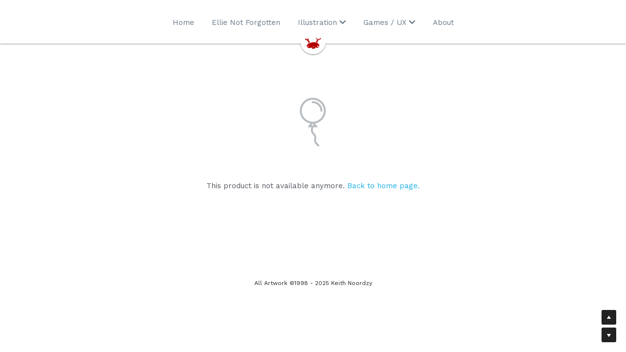

--- FILE ---
content_type: text/html; charset=utf-8
request_url: https://www.keithnoordzy.com/store/products/hoth
body_size: 61772
content:
<!-- Powered by Strikingly.com 4 (1) Jan 08, 2026 at 01:36-->
<!DOCTYPE html>
<html itemscope itemtype='http://schema.org/WebPage' lang='en' xmlns:og='http://ogp.me/ns#' xmlns='http://www.w3.org/1999/xhtml'>
<head>
<title>Hoth</title>
<!-- removing_gon has activated 100%, so we add not_removing_gon rollout for specific user -->
<style>#s-content.s-font-body-work-sans .s-font-body{font-family:work sans,helvetica,sans-serif}#s-content.s-font-title-garamond .s-font-title{font-family:garamond,georgia,serif}#s-content.s-font-heading-brandon .s-font-heading{font-family:brandon-grotesque,brandon,martel-sans,helvetica,sans-serif}#s-content.s-font-nav_dropdown-work-sans .s-font-nav_dropdown{font-family:work sans,helvetica,sans-serif}</style>
  <script>
//<![CDATA[
window.$S={};$S.app_instances=[];$S.nav=[{"name":"\/home","uid":"3f33e01b-2854-4132-b573-daf35b9d1360","memberOnly":false,"hasPassword":false,"isHomePage":true},{"name":"\/illustration","uid":"0f90afdd-c03d-4f0f-9953-fd91ea9c3eba","memberOnly":false,"hasPassword":false,"isHomePage":false},{"name":"\/raven-conspiracy","uid":"78bd26bf-fd79-4dd0-a77c-4c344b821728","memberOnly":false,"hasPassword":false,"isHomePage":false},{"name":"\/about","uid":"a3e3d7c7-a3b3-4061-a331-48a8c86cd946","memberOnly":false,"hasPassword":false,"isHomePage":false},{"name":"\/sketchbook","uid":"6fa8c90d-8c20-4b1e-a680-41df2d13e2fd","memberOnly":false,"hasPassword":false,"isHomePage":false},{"name":"\/kiwi-run","uid":"ec4f9e40-fa27-4f72-8312-0dd6b644f651","memberOnly":false,"hasPassword":false,"isHomePage":false},{"name":"\/mecha-mecha-panic","uid":"9fe64620-fba8-4b6a-947f-abcb737c4d68","memberOnly":false,"hasPassword":false,"isHomePage":false},{"name":"\/mymeditation","uid":"ce0df435-1d33-4892-b2ae-7951ba5e133e","memberOnly":false,"hasPassword":false,"isHomePage":false},{"name":"\/ultimate-golf","uid":"03c7ee93-2a26-4a2c-b5e9-fefb1721bfd9","memberOnly":false,"hasPassword":false,"isHomePage":false},{"name":"\/ellie-not-forgotten","uid":"e76fa66e-70cb-48ff-9fbe-b994374f52c7","memberOnly":false,"hasPassword":false,"isHomePage":false}];$S.conf={"SUPPORTED_CURRENCY":[{"code":"AED","symbol":"\u062f.\u0625","decimal":".","thousand":",","precision":2,"name":"United Arab Emirates Dirham"},{"code":"AFN","symbol":"\u060b","decimal":".","thousand":",","precision":2,"name":"Afghan afghani"},{"code":"ALL","symbol":"Lek","decimal":",","thousand":".","precision":2,"name":"Albanian lek"},{"code":"AMD","symbol":"\u058f","decimal":",","thousand":".","precision":2,"name":"Armenian dram"},{"code":"ANG","symbol":"\u0192","decimal":",","thousand":".","precision":2,"name":"Netherlands Antillean guilder"},{"code":"AOA","symbol":"Kz","decimal":",","thousand":".","precision":2,"name":"Angolan kwanza"},{"code":"ARS","symbol":"$","decimal":",","thousand":".","precision":2,"name":"Argentine peso"},{"code":"AUD","symbol":"A$","decimal":".","thousand":" ","precision":2,"name":"Australian Dollar"},{"code":"AWG","symbol":"\u0192","decimal":".","thousand":",","precision":2,"name":"Aruban florin"},{"code":"AZN","symbol":"\u20bc","decimal":".","thousand":",","precision":2,"name":"Azerbaijani Manat"},{"code":"BAM","symbol":"KM","decimal":",","thousand":".","precision":2,"name":"Bosnia and Herzegovina convertible mark"},{"code":"BBD","symbol":"$","decimal":".","thousand":",","precision":2,"name":"Barbadian dollar"},{"code":"BDT","symbol":"Tk","decimal":".","thousand":",","precision":2,"name":"Bangladeshi Taka"},{"code":"BGN","symbol":"\u043b\u0432","decimal":",","thousand":".","precision":2,"name":"Bulgarian lev"},{"code":"BHD","symbol":"\u062f.\u0628","decimal":".","thousand":",","precision":3,"name":"Bahraini dinar"},{"code":"BIF","symbol":"FBu","decimal":".","thousand":",","precision":0,"name":"Burundian franc"},{"code":"BMD","symbol":"$","decimal":".","thousand":",","precision":2,"name":"Bermudian dollar"},{"code":"BND","symbol":"$","decimal":".","thousand":",","precision":2,"name":"Brunei dollar"},{"code":"BOB","symbol":"$b","decimal":",","thousand":".","precision":2,"name":"Bolivian boliviano"},{"code":"BRL","symbol":"R$","decimal":",","thousand":".","precision":2,"name":"Brazilian Real","format":"%s %v"},{"code":"BSD","symbol":"$","decimal":".","thousand":",","precision":2,"name":"Bahamian dollar"},{"code":"BTN","symbol":"Nu.","decimal":".","thousand":",","precision":2,"name":"Bhutanese ngultrum"},{"code":"BWP","symbol":"P","decimal":".","thousand":",","precision":2,"name":"Botswana pula"},{"code":"BYN","symbol":"Br","decimal":".","thousand":",","precision":2,"name":"Belarusian ruble"},{"code":"BZD","symbol":"BZ$","decimal":".","thousand":",","precision":2,"name":"Belize dollar"},{"code":"CAD","symbol":"$","decimal":".","thousand":",","precision":2,"name":"Canadian Dollar"},{"code":"CDF","symbol":"FC","decimal":".","thousand":",","precision":2,"name":"Congolese franc"},{"code":"CHF","symbol":"CHF","decimal":".","thousand":"'","precision":2,"name":"Swiss Franc","format":"%s %v"},{"code":"CLP","symbol":"$","decimal":"","thousand":".","precision":0,"name":"Chilean Peso"},{"code":"CNY","symbol":"\u00a5","decimal":".","thousand":",","precision":2,"name":"Chinese Yuan"},{"code":"CRC","symbol":"\u20a1","decimal":",","thousand":".","precision":2,"name":"Costa Rican col\u00f3n"},{"code":"CUP","symbol":"$","decimal":".","thousand":",","precision":2,"name":"Cuban peso"},{"code":"CVE","symbol":"$","decimal":".","thousand":",","precision":2,"name":"Cape Verdean escudo"},{"code":"CZK","symbol":"K\u010d","decimal":",","thousand":".","precision":2,"name":"Czech Koruna","format":"%v %s"},{"code":"DJF","symbol":"Fdj","decimal":".","thousand":",","precision":0,"name":"Djiboutian franc"},{"code":"DKK","symbol":"kr","decimal":".","thousand":",","precision":2,"name":"Danish Krone","format":"%v %s"},{"code":"DOP","symbol":"RD$","decimal":".","thousand":",","precision":2,"name":"Dominican peso"},{"code":"DZD","symbol":"\u062f\u062c","decimal":",","thousand":".","precision":2,"name":"Algerian dinar"},{"code":"EGP","symbol":"E\u00a3","decimal":".","thousand":",","precision":2,"name":"Egyptian pound"},{"code":"ERN","symbol":"Nkf","decimal":".","thousand":",","precision":2,"name":"Eritrean nakfa"},{"code":"ETB","symbol":"Br","decimal":".","thousand":",","precision":2,"name":"Ethiopian birr"},{"code":"EUR","symbol":"\u20ac","decimal":",","thousand":".","precision":2,"name":"Euro","format":"%v %s"},{"code":"FJD","symbol":"$","decimal":".","thousand":",","precision":2,"name":"Fijian dollar"},{"code":"FKP","symbol":"\u00a3","decimal":".","thousand":",","precision":2,"name":"Falkland Islands pound"},{"code":"GBP","symbol":"\u00a3","decimal":".","thousand":",","precision":2,"name":"British Pound"},{"code":"GEL","symbol":"\u10da","decimal":",","thousand":".","precision":2,"name":"Georgian lari"},{"code":"GGP","symbol":"\u00a3","decimal":".","thousand":",","precision":2,"name":"Guernsey pound"},{"code":"GHS","symbol":"GH\u20b5","decimal":".","thousand":",","precision":2,"name":"Ghanaian cedi"},{"code":"GIP","symbol":"\u00a3","decimal":".","thousand":",","precision":2,"name":"Gibraltar pound"},{"code":"GMD","symbol":"D","decimal":".","thousand":",","precision":2,"name":"Gambian dalasi"},{"code":"GNF","symbol":"\u20a3","decimal":".","thousand":",","precision":0,"name":"Guinean franc"},{"code":"GTQ","symbol":"Q","decimal":".","thousand":",","precision":2,"name":"Guatemalan quetzal"},{"code":"GYD","symbol":"G$","decimal":".","thousand":",","precision":2,"name":"Guyanese dollar"},{"code":"HKD","symbol":"HK$","decimal":".","thousand":",","precision":2,"name":"Hong Kong Dollar"},{"code":"HNL","symbol":"L","decimal":".","thousand":",","precision":2,"name":"Honduran lempira"},{"code":"HRK","symbol":"kn","decimal":".","thousand":",","precision":2,"name":"Croatian kuna"},{"code":"HTG","symbol":"G","decimal":".","thousand":",","precision":2,"name":"Haitian gourde"},{"code":"HUF","symbol":"Ft","decimal":"","thousand":",","precision":0,"name":"Hungarian Forint","format":"%v %s"},{"code":"ILS","symbol":"\u20aa","decimal":".","thousand":",","precision":2,"name":"Israeli New Shekel"},{"code":"IMP","symbol":"\u00a3","decimal":".","thousand":",","precision":2,"name":"Isle of Man pound"},{"code":"INR","symbol":"\u20b9","decimal":".","thousand":",","precision":2,"name":"Indian Rupee"},{"code":"IQD","symbol":"\u062f.\u0639","decimal":".","thousand":",","precision":3,"name":"Iraqi dinar"},{"code":"IRR","symbol":"\u062a\u0648\u0645\u0627\u0646","decimal":".","thousand":",","precision":2,"name":"Iranian rial"},{"code":"ISK","symbol":"kr","decimal":",","thousand":".","precision":2,"name":"Icelandic kr\u00f3na"},{"code":"JEP","symbol":"\u00a3","decimal":".","thousand":",","precision":2,"name":"Jersey pound"},{"code":"JMD","symbol":"J$","decimal":".","thousand":",","precision":2,"name":"Jamaican Dollar"},{"code":"JOD","symbol":"JD","decimal":".","thousand":",","precision":3,"name":"Jordanian Dinar"},{"code":"JPY","symbol":"\u00a5","decimal":"","thousand":",","precision":0,"name":"Japanese Yen","format":"%s %v"},{"code":"KES","symbol":"KSh","decimal":".","thousand":",","precision":2,"name":"Kenyan shilling"},{"code":"KGS","symbol":"\u043b\u0432","decimal":",","thousand":".","precision":2,"name":"Kyrgyzstani som"},{"code":"KHR","symbol":"\u17db","decimal":".","thousand":",","precision":2,"name":"Cambodian riel"},{"code":"KMF","symbol":"CF","decimal":".","thousand":",","precision":0,"name":"Comorian franc"},{"code":"KPW","symbol":"\u20a9","decimal":".","thousand":",","precision":2,"name":"North Korean won"},{"code":"KRW","symbol":"\uc6d0","decimal":"","thousand":",","precision":0,"name":"South Korean Won","format":"%v %s"},{"code":"KWD","symbol":"\u062f.\u0643","decimal":".","thousand":",","precision":3,"name":"Kuwait dinar"},{"code":"KYD","symbol":"CI$","decimal":".","thousand":",","precision":2,"name":"Cayman Islands dollar"},{"code":"KZT","symbol":"\u20b8","decimal":",","thousand":".","precision":2,"name":"Kazakhstani tenge"},{"code":"LBP","symbol":"LL","decimal":".","thousand":",","precision":2,"name":"Lebanese pound"},{"code":"LKR","symbol":"\u20a8","decimal":".","thousand":",","precision":2,"name":"Sri Lankan rupee"},{"code":"LRD","symbol":"LR$","decimal":".","thousand":",","precision":2,"name":"Liberian dollar"},{"code":"LSL","symbol":"M","decimal":".","thousand":",","precision":2,"name":"Lesotho loti"},{"code":"LYD","symbol":"LD","decimal":".","thousand":",","precision":3,"name":"Libyan dinar"},{"code":"MAD","symbol":"\u062f.\u0645.","decimal":",","thousand":".","precision":2,"name":"Moroccan dirham"},{"code":"MDL","symbol":"L","decimal":",","thousand":".","precision":2,"name":"Moldovan leu"},{"code":"MGA","symbol":"Ar","decimal":".","thousand":",","precision":0,"name":"Malagasy ariary"},{"code":"MKD","symbol":"\u0434\u0435\u043d","decimal":",","thousand":".","precision":2,"name":"Macedonian denar"},{"code":"MMK","symbol":"Ks","decimal":".","thousand":",","precision":2,"name":"Myanmar kyat"},{"code":"MNT","symbol":"\u20ae","decimal":".","thousand":",","precision":2,"name":"Mongolian tugrik"},{"code":"MOP","symbol":"MOP$","decimal":".","thousand":",","precision":2,"name":"Macanese pataca"},{"code":"MRO","symbol":"UM","decimal":".","thousand":",","precision":2,"name":"Mauritanian Ouguiya"},{"code":"MRU","symbol":"UM","decimal":".","thousand":",","precision":2,"name":"Mauritanian ouguiya"},{"code":"MUR","symbol":"\u20a8","decimal":".","thousand":",","precision":2,"name":"Mauritian rupee"},{"code":"MVR","symbol":"Rf","decimal":".","thousand":",","precision":2,"name":"Maldivian rufiyaa"},{"code":"MWK","symbol":"K","decimal":".","thousand":",","precision":2,"name":"Malawian kwacha"},{"code":"MXN","symbol":"$","decimal":".","thousand":",","precision":2,"name":"Mexican Peso"},{"code":"MYR","symbol":"RM","decimal":".","thousand":",","precision":2,"name":"Malaysian Ringgit"},{"code":"MZN","symbol":"MT","decimal":",","thousand":".","precision":2,"name":"Mozambican metical"},{"code":"NAD","symbol":"N$","decimal":".","thousand":",","precision":2,"name":"Namibian dollar"},{"code":"NGN","symbol":"\u20a6","decimal":".","thousand":",","precision":2,"name":"Nigerian naira"},{"code":"NIO","symbol":"C$","decimal":".","thousand":",","precision":2,"name":"Nicaraguan c\u00f3rdoba"},{"code":"NOK","symbol":"kr","decimal":",","thousand":".","precision":2,"name":"Norwegian Krone","format":"%v %s"},{"code":"NPR","symbol":"\u20a8","decimal":".","thousand":",","precision":2,"name":"Nepalese rupee"},{"code":"NZD","symbol":"$","decimal":".","thousand":",","precision":2,"name":"New Zealand Dollar"},{"code":"OMR","symbol":"\u0631.\u0639.","decimal":".","thousand":",","precision":3,"name":"Omani rial"},{"code":"PAB","symbol":"B\/.","decimal":".","thousand":",","precision":2,"name":"Panamanian balboa"},{"code":"PEN","symbol":"S\/.","decimal":".","thousand":",","precision":2,"name":"Peruvian Sol"},{"code":"PGK","symbol":"K","decimal":".","thousand":",","precision":2,"name":"Papua New Guinean kina"},{"code":"PHP","symbol":"\u20b1","decimal":".","thousand":",","precision":2,"name":"Philippine Peso"},{"code":"PKR","symbol":"\u20a8","decimal":".","thousand":",","precision":2,"name":"Pakistani rupee"},{"code":"PLN","symbol":"z\u0142","decimal":",","thousand":" ","precision":2,"name":"Polish Zloty","format":"%v %s"},{"code":"PYG","symbol":"\u20b2","decimal":",","thousand":".","precision":0,"name":"Paraguayan guaran\u00ed"},{"code":"QAR","symbol":"\u0631.\u0642","decimal":".","thousand":",","precision":2,"name":"Qatari riyal"},{"code":"RON","symbol":"lei","decimal":",","thousand":".","precision":2,"name":"Romanian leu"},{"code":"RSD","symbol":"\u0434\u0438\u043d","decimal":",","thousand":".","precision":2,"name":"Serbian dinar"},{"code":"RUB","symbol":"\u20bd","decimal":",","thousand":".","precision":2,"name":"Russian Ruble","format":"%v %s"},{"code":"RWF","symbol":"FRw","decimal":".","thousand":",","precision":0,"name":"Rwandan franc"},{"code":"SAR","symbol":"\u0631.\u0633","decimal":".","thousand":",","precision":2,"name":"Saudi Arabian riyal"},{"code":"SBD","symbol":"SI$","decimal":".","thousand":",","precision":2,"name":"Solomon Islands dollar"},{"code":"SCR","symbol":"SRe","decimal":".","thousand":",","precision":2,"name":"Seychellois rupee"},{"code":"SDG","symbol":"SDG","decimal":".","thousand":",","precision":2,"name":"Sudanese pound"},{"code":"SEK","symbol":"kr","decimal":".","thousand":" ","precision":2,"name":"Swedish Krona","format":"%v %s"},{"code":"SGD","symbol":"S$","decimal":".","thousand":",","precision":2,"name":"Singapore Dollar"},{"code":"SHP","symbol":"\u00a3","decimal":".","thousand":",","precision":2,"name":"Saint Helena pound"},{"code":"SLL","symbol":"Le","decimal":".","thousand":",","precision":2,"name":"Sierra Leonean leone"},{"code":"SOS","symbol":"S","decimal":".","thousand":",","precision":2,"name":"Somali shilling"},{"code":"SRD","symbol":"$","decimal":",","thousand":".","precision":2,"name":"Surinamese dollar"},{"code":"SSP","symbol":"SS\u00a3","decimal":".","thousand":",","precision":2,"name":"South Sudanese pound"},{"code":"STD","symbol":"Db","decimal":".","thousand":",","precision":2,"name":"Sao Tomean Dobra"},{"code":"STN","symbol":"Db","decimal":".","thousand":",","precision":2,"name":"S\u00e3o Tom\u00e9 and Pr\u00edncipe dobra"},{"code":"SYP","symbol":"LS","decimal":".","thousand":",","precision":2,"name":"Syrian pound"},{"code":"SZL","symbol":"E","decimal":".","thousand":",","precision":2,"name":"Swazi lilangeni"},{"code":"THB","symbol":"\u0e3f","decimal":".","thousand":",","precision":2,"name":"Thai Baht"},{"code":"TJS","symbol":"SM","decimal":".","thousand":",","precision":2,"name":"Tajikistani somoni"},{"code":"TMT","symbol":"T","decimal":".","thousand":",","precision":2,"name":"Turkmenistan manat"},{"code":"TND","symbol":"\u062f.\u062a","decimal":".","thousand":",","precision":3,"name":"Tunisian dinar"},{"code":"TOP","symbol":"T$","decimal":".","thousand":",","precision":2,"name":"Tongan pa\u02bbanga"},{"code":"TRY","symbol":"\u20ba","decimal":".","thousand":",","precision":2,"name":"Turkish lira"},{"code":"TTD","symbol":"TT$","decimal":".","thousand":",","precision":2,"name":"Trinidad and Tobago dollar"},{"code":"TWD","symbol":"NT$","decimal":"","thousand":",","precision":0,"name":"New Taiwan Dollar"},{"code":"TZS","symbol":"Tsh","decimal":".","thousand":",","precision":2,"name":"Tanzanian shilling"},{"code":"UAH","symbol":"\u20b4","decimal":".","thousand":",","precision":2,"name":"Ukrainian hryvnia"},{"code":"UGX","symbol":"USh","decimal":".","thousand":",","precision":2,"name":"Ugandan shilling"},{"code":"USD","symbol":"$","decimal":".","thousand":",","precision":2,"name":"United States Dollar"},{"code":"UYU","symbol":"$U","decimal":",","thousand":".","precision":2,"name":"Uruguayan peso"},{"code":"UZS","symbol":"\u043b\u0432","decimal":",","thousand":".","precision":2,"name":"Uzbekistani so\u02bbm"},{"code":"VES","symbol":"Bs.S.","decimal":".","thousand":",","precision":2,"name":"Venezuelan bol\u00edvar soberano"},{"code":"VUV","symbol":"VT","decimal":".","thousand":",","precision":0,"name":"Vanuatu vatu"},{"code":"WST","symbol":"WS$","decimal":".","thousand":",","precision":2,"name":"Samoan t\u0101l\u0101"},{"code":"XAF","symbol":"FCFA","decimal":".","thousand":",","precision":0,"name":"Central African CFA franc"},{"code":"XCD","symbol":"EC$","decimal":".","thousand":",","precision":2,"name":"East Caribbean dollar"},{"code":"XDR","symbol":"SDR","decimal":".","thousand":"","precision":0,"name":"Special drawing rights"},{"code":"XOF","symbol":"CFA","decimal":".","thousand":",","precision":0,"name":"West African CFA franc"},{"code":"XPF","symbol":"\u20a3","decimal":".","thousand":",","precision":0,"name":"CFP franc"},{"code":"YER","symbol":"\u0631.\u064a","decimal":".","thousand":",","precision":2,"name":"Yemeni rial"},{"code":"ZAR","symbol":"R","decimal":".","thousand":",","precision":2,"name":"South African Rand"},{"code":"ZMW","symbol":"K","decimal":",","thousand":".","precision":2,"name":"Zambian kwacha"},{"code":"IDR","symbol":"Rp ","decimal":"","thousand":".","precision":0,"name":"Indonesian Rupiah"},{"code":"VND","symbol":"\u20ab","decimal":"","thousand":".","precision":0,"name":"Vietnamese Dong","format":"%v%s"},{"code":"LAK","symbol":"\u20ad","decimal":".","thousand":",","precision":2,"name":"Lao kip"},{"code":"COP","symbol":"$","decimal":".","thousand":",","precision":0,"name":"Colombian Peso"}],"pages_show_static_path":"https:\/\/static-assets.strikinglycdn.com\/pages_show_static-bc1f19a55f2b44d4730b53552286eb27fea2e9da8282fb2743c9147c736f5092.js","keenio_collection":"strikingly_pageviews","keenio_collection_sharding":"strikingly_pageviews-11700001-11800000","keenio_pbs_impression_collection":"strikingly_pbs_impression","keenio_pbs_conversion_collection":"strikingly_pbs_conversion","keenio_pageservice_imageshare_collection":"strikingly_pageservice_imageshare","keenio_page_socialshare_collection":"strikingly_page_socialshare","keenio_page_framing_collection":"strikingly_page_framing","keenio_file_download_collection":"strikingly_file_download","keenio_ecommerce_buyer_landing":"strikingly_ecommerce_buyer_landing","keenio_ecommerce_buyer_viewed_checkout_dialog":"strikingly_ecommerce_buyer_viewed_checkout_dialog","keenio_ecommerce_buyer_completed_shipping_address":"strikingly_ecommerce_buyer_completed_shipping_address","keenio_ecommerce_buyer_selected_payment_method":"strikingly_ecommerce_buyer_selected_payment_method","keenio_ecommerce_buyer_canceled_order":"strikingly_ecommerce_buyer_canceled_order","keenio_ecommerce_buyer_added_item_to_cart":"strikingly_ecommerce_buyer_added_item_to_cart","keenio_events_collection":"strikingly_events","is_screenshot_rendering":false,"ecommerce_stripe_alipay":false,"headless_render":null,"wx_instant_follow":false,"is_google_analytics_enabled":true,"is_strikingly_analytics_enabled":true,"is_from_site_to_app":false,"is_weitie":false,"weitie_post_id":null,"weitie_meta_info":null,"weitie_slogan":"\u65e0\u9700\u6ce8\u518c\u7684\u53d1\u5e16\u795e\u5668","gdpr_compliance_feature":false,"strikingly_live_chat_settings":null,"FACEBOOK_APP_ID":"138736959550286","FACEBOOK_PERMS":"email"};$S.fonts=null;$S.live_site=true;$S.user_meta={"user_type":"","live_chat_branding":false,"oneClickShareInfo":null};$S.global_conf={"premium_apps":["HtmlApp","EcwidApp","MailChimpApp","CeleryApp","LocuApp"],"environment":"production","env":"production","host_suffix":"strikingly.com","asset_url":"https:\/\/static-assets.strikinglycdn.com","locale":"en","in_china":false,"country_code":null,"browser_locale":null,"is_sxl":false,"china_optimization":false,"enable_live_chat":true,"enable_internal_footer_layout":["33212390","11376106","13075825","12954266","11479862","28250243","28142805","28250455","28250492","23063547","28250512","23063531","28250538","28250791","23063511","28250526","28250588","28250582","28250575","28250570","23063556","28250565","13128850","13075827","13033035","13107039","12989659","12954536","13029321","12967243","12935703","13128849","189186","23559408","22317661","23559972","23559402","23559419","23559961","23559424","23568836","23559400","23559427","23559394","23559955","23559949","23568824","23559953","22317663","13032471","13070869","13107041","13100761","13100763","13039483","12989656","12935476","13029732","13070868","13115975","13115977","12967468"],"user_image_cdn":{"qn":"\/\/user-assets.sxlcdn.com","s":"\/\/custom-images.strikinglycdn.com"},"GROWINGIO_API_KEY":null,"BAIDU_API_KEY":null,"SEGMENTIO_API_KEY":"eb3txa37hi","FACEBOOK_APP_ID":"138736959550286","WECHAT_APP_ID":null,"WECHAT_MP_APP_ID":"","KEEN_IO_PROJECT_ID":"5317e03605cd66236a000002","KEEN_IO_WRITE_KEY":"[base64]","FIREBASE_URL":"bobcat.firebaseIO.com","CLOUDINARY_CLOUD_NAME":"hrscywv4p","CLOUDINARY_PRESET":"oxbxiyxl","rollout":{"background_for_all_sections":false,"crm_livechat":true,"stripe_payer_email":false,"stripe_alipay":true,"stripe_wechatpay":true,"stripe_afterpay":true,"stripe_klarna":true,"paynow_unionpay":true,"tw_payment_registration_upgrade":true,"new_checkout_design":true,"checkout_form_integration":true,"s6_feature":true,"customize_image_appearance":true,"advanced_section_layout_setting":true,"google_invisible_recaptcha":true,"invisible_hcaptcha":false,"show_dummy_data_in_editor":true,"show_dummy_data_in_cro_editor":true,"mobile_editor_2023":true,"mobile_editor_2023_part3":true,"vertical_alignment_2023":true,"enable_migrate_page_data":true,"enable_section_smart_binding":true,"portfolio_region_options":false,"domain_connection_v2":true,"new_blog_editor":true,"new_blog_editor_disabled":false,"draft_editor":true,"disable_draft_editor":false,"new_blog_layout":true,"new_store_layout":true,"gallery_section_2021":true,"strikingly_618":false,"nav_2021":true,"can_use_section_default_format":true,"can_use_section_text_align":true,"section_improvements_part1":true,"nav_2021_off":false,"nav_2023":true,"delay_gon":false,"shake_ssr_gon":false,"feature_list_2023":true,"pbs_i18n":true,"support_sca":false,"dlz_badge":false,"show_kickstart_entry_in_dashboard_support_widget":true,"need_html_custom_code_review":true,"has_hydrated_sections":false,"show_support_widget_in_live_site":false,"wechat_sharing":false,"new_wechat_oauth":false,"midtrans_payments":false,"pbs_variation_b":true,"all_currencies":true,"language_region_redirect_options":false,"portfolio_addon_items":false,"custom_review_v2":false},"cookie_categories":{"necessary":["_claim_popup_ref","member_name","authenticationToken","_pbs_i18n_ab_test","__strk_cookie_notification","__is_open_strk_necessary_cookie","__is_open_strk_analytics_cookie","__is_open_strk_preferences_cookie","site_id","crm_chat_token","authenticationToken","member_id","page_nocache","page_password","page_password_uid","return_path_after_verification","return_path_after_page_verification","is_submitted_all"],"preferences":["__strk_cookie_comment_name","__strk_cookie_comment_email"],"analytics":["__strk_session_id"]},"WEITIE_APP_ID":null,"WEITIE_MP_APP_ID":null,"BUGSNAG_FE_API_KEY":"","BUGSNAG_FE_JS_RELEASE_STAGE":"production","google":{"recaptcha_v2_client_key":"6LeRypQbAAAAAGgaIHIak2L7UaH4Mm3iS6Tpp7vY","recaptcha_v2_invisible_client_key":"6LdmtBYdAAAAAJmE1hETf4IHoUqXQaFuJxZPO8tW"},"hcaptcha":{"hcaptcha_checkbox_key":"cd7ccab0-57ca-49aa-98ac-db26473a942a","hcaptcha_invisible_key":"65400c5a-c122-4648-971c-9f7e931cd872"},"kickstart_locale_selection":{"en":"100","de":"100","es":"100","fr":"100","it":"100","nl":"100","pt-BR":"100","fi":"100","no":"100","sv":"100","pl":"100","cs":"100","ro":"100","ar":"100","id":"100","vi":"0","ja":"100","zh-CN":"100","zh-TW":"100"},"honeypot":"6039c616"};$S.country_list={"europe":{"name":"Europe","continent":"europe"},"asia":{"name":"Asia","continent":"asia"},"northamerica":{"name":"North America","continent":"northamerica"},"southamerica":{"name":"South America","continent":"southamerica"},"australia":{"name":"Australia","continent":"australia"},"antarctica":{"name":"Antarctica","continent":"antarctica"},"africa":{"name":"Africa","continent":"africa"},"ad":{"name":"Andorra","continent":"europe"},"ae":{"name":"United Arab Emirates","continent":"asia"},"af":{"name":"Afghanistan","continent":"asia"},"ag":{"name":"Antigua and Barbuda","continent":"northamerica"},"ai":{"name":"Anguilla","continent":"northamerica"},"al":{"name":"Albania","continent":"europe"},"am":{"name":"Armenia","continent":"asia"},"an":{"name":"Netherlands Antilles","continent":"northamerica"},"ao":{"name":"Angola","continent":"africa"},"aq":{"name":"Antarctica","continent":"antarctica"},"ar":{"name":"Argentina","continent":"southamerica"},"as":{"name":"American Samoa","continent":"australia"},"at":{"name":"Austria","continent":"europe"},"au":{"name":"Australia","continent":"australia"},"aw":{"name":"Aruba","continent":"northamerica"},"ax":{"name":"\u00c5land Islands","continent":"europe"},"az":{"name":"Azerbaijan","continent":"asia"},"ba":{"name":"Bosnia and Herzegovina","continent":"europe"},"bb":{"name":"Barbados","continent":"northamerica"},"bd":{"name":"Bangladesh","continent":"asia"},"be":{"name":"Belgium","continent":"europe"},"bf":{"name":"Burkina Faso","continent":"africa"},"bg":{"name":"Bulgaria","continent":"europe"},"bh":{"name":"Bahrain","continent":"asia"},"bi":{"name":"Burundi","continent":"africa"},"bj":{"name":"Benin","continent":"africa"},"bl":{"name":"Saint Barth\u00e9lemy","continent":"northamerica"},"bm":{"name":"Bermuda","continent":"northamerica"},"bn":{"name":"Brunei Darussalam","continent":"asia"},"bo":{"name":"Bolivia","continent":"southamerica"},"bq":{"name":"Bonaire, Sint Eustatius and Saba","continent":"northamerica"},"br":{"name":"Brazil","continent":"southamerica"},"bs":{"name":"Bahamas","continent":"northamerica"},"bt":{"name":"Bhutan","continent":"asia"},"bv":{"name":"Bouvet Island","continent":"antarctica"},"bw":{"name":"Botswana","continent":"africa"},"by":{"name":"Belarus","continent":"europe"},"bz":{"name":"Belize","continent":"northamerica"},"ca":{"name":"Canada","continent":"northamerica"},"cc":{"name":"Cocos (Keeling) Islands","continent":"asia"},"cd":{"name":"Congo, The Democratic Republic Of The","continent":"africa"},"cf":{"name":"Central African Republic","continent":"africa"},"cg":{"name":"Congo","continent":"africa"},"ch":{"name":"Switzerland","continent":"europe"},"ci":{"name":"C\u00f4te D'Ivoire","continent":"africa"},"ck":{"name":"Cook Islands","continent":"australia"},"cl":{"name":"Chile","continent":"southamerica"},"cm":{"name":"Cameroon","continent":"africa"},"cn":{"name":"China","continent":"asia"},"co":{"name":"Colombia","continent":"southamerica"},"cr":{"name":"Costa Rica","continent":"northamerica"},"cu":{"name":"Cuba","continent":"northamerica"},"cv":{"name":"Cape Verde","continent":"africa"},"cw":{"name":"Cura\u00e7ao","continent":"northamerica"},"cx":{"name":"Christmas Island","continent":"asia"},"cy":{"name":"Cyprus","continent":"asia"},"cz":{"name":"Czech Republic","continent":"europe"},"de":{"name":"Germany","continent":"europe"},"dj":{"name":"Djibouti","continent":"africa"},"dk":{"name":"Denmark","continent":"europe"},"dm":{"name":"Dominica","continent":"northamerica"},"do":{"name":"Dominican Republic","continent":"northamerica"},"dz":{"name":"Algeria","continent":"africa"},"ec":{"name":"Ecuador","continent":"southamerica"},"ee":{"name":"Estonia","continent":"europe"},"eg":{"name":"Egypt","continent":"africa"},"eh":{"name":"Western Sahara","continent":"africa"},"er":{"name":"Eritrea","continent":"africa"},"es":{"name":"Spain","continent":"europe"},"et":{"name":"Ethiopia","continent":"africa"},"fi":{"name":"Finland","continent":"europe"},"fj":{"name":"Fiji","continent":"australia"},"fk":{"name":"Falkland Islands (Malvinas)","continent":"southamerica"},"fm":{"name":"Micronesia, Federated States Of","continent":"australia"},"fo":{"name":"Faroe Islands","continent":"europe"},"fr":{"name":"France","continent":"europe"},"ga":{"name":"Gabon","continent":"africa"},"gb":{"name":"United Kingdom","continent":"europe"},"gd":{"name":"Grenada","continent":"northamerica"},"ge":{"name":"Georgia","continent":"asia"},"gf":{"name":"French Guiana","continent":"southamerica"},"gg":{"name":"Guernsey","continent":"europe"},"gh":{"name":"Ghana","continent":"africa"},"gi":{"name":"Gibraltar","continent":"europe"},"gl":{"name":"Greenland","continent":"northamerica"},"gm":{"name":"Gambia","continent":"africa"},"gn":{"name":"Guinea","continent":"africa"},"gp":{"name":"Guadeloupe","continent":"northamerica"},"gq":{"name":"Equatorial Guinea","continent":"africa"},"gr":{"name":"Greece","continent":"europe"},"gs":{"name":"South Georgia and the South Sandwich Islands","continent":"antarctica"},"gt":{"name":"Guatemala","continent":"northamerica"},"gu":{"name":"Guam","continent":"australia"},"gw":{"name":"Guinea-Bissau","continent":"africa"},"gy":{"name":"Guyana","continent":"southamerica"},"hk":{"name":"Hong Kong SAR China","continent":"asia"},"hm":{"name":"Heard and McDonald Islands","continent":"antarctica"},"hn":{"name":"Honduras","continent":"northamerica"},"hr":{"name":"Croatia","continent":"europe"},"ht":{"name":"Haiti","continent":"northamerica"},"hu":{"name":"Hungary","continent":"europe"},"id":{"name":"Indonesia","continent":"asia"},"ie":{"name":"Ireland","continent":"europe"},"il":{"name":"Israel","continent":"asia"},"im":{"name":"Isle of Man","continent":"europe"},"in":{"name":"India","continent":"asia"},"io":{"name":"British Indian Ocean Territory","continent":"asia"},"iq":{"name":"Iraq","continent":"asia"},"ir":{"name":"Iran, Islamic Republic Of","continent":"asia"},"is":{"name":"Iceland","continent":"europe"},"it":{"name":"Italy","continent":"europe"},"je":{"name":"Jersey","continent":"europe"},"jm":{"name":"Jamaica","continent":"northamerica"},"jo":{"name":"Jordan","continent":"asia"},"jp":{"name":"Japan","continent":"asia"},"ke":{"name":"Kenya","continent":"africa"},"kg":{"name":"Kyrgyzstan","continent":"asia"},"kh":{"name":"Cambodia","continent":"asia"},"ki":{"name":"Kiribati","continent":"australia"},"km":{"name":"Comoros","continent":"africa"},"kn":{"name":"Saint Kitts And Nevis","continent":"northamerica"},"kp":{"name":"Korea, Democratic People's Republic Of","continent":"asia"},"kr":{"name":"Korea, Republic of","continent":"asia"},"kw":{"name":"Kuwait","continent":"asia"},"ky":{"name":"Cayman Islands","continent":"northamerica"},"kz":{"name":"Kazakhstan","continent":"asia"},"la":{"name":"Lao People's Democratic Republic","continent":"asia"},"lb":{"name":"Lebanon","continent":"asia"},"lc":{"name":"Saint Lucia","continent":"northamerica"},"li":{"name":"Liechtenstein","continent":"europe"},"lk":{"name":"Sri Lanka","continent":"asia"},"lr":{"name":"Liberia","continent":"africa"},"ls":{"name":"Lesotho","continent":"africa"},"lt":{"name":"Lithuania","continent":"europe"},"lu":{"name":"Luxembourg","continent":"europe"},"lv":{"name":"Latvia","continent":"europe"},"ly":{"name":"Libya","continent":"africa"},"ma":{"name":"Morocco","continent":"africa"},"mc":{"name":"Monaco","continent":"europe"},"md":{"name":"Moldova, Republic of","continent":"europe"},"me":{"name":"Montenegro","continent":"europe"},"mf":{"name":"Saint Martin","continent":"northamerica"},"mg":{"name":"Madagascar","continent":"africa"},"mh":{"name":"Marshall Islands","continent":"australia"},"mk":{"name":"North Macedonia","continent":"europe"},"ml":{"name":"Mali","continent":"africa"},"mm":{"name":"Myanmar","continent":"asia"},"mn":{"name":"Mongolia","continent":"asia"},"mo":{"name":"Macao SAR China","continent":"asia"},"mp":{"name":"Northern Mariana Islands","continent":"australia"},"mq":{"name":"Martinique","continent":"northamerica"},"mr":{"name":"Mauritania","continent":"africa"},"ms":{"name":"Montserrat","continent":"northamerica"},"mt":{"name":"Malta","continent":"europe"},"mu":{"name":"Mauritius","continent":"africa"},"mv":{"name":"Maldives","continent":"asia"},"mw":{"name":"Malawi","continent":"africa"},"mx":{"name":"Mexico","continent":"northamerica"},"my":{"name":"Malaysia","continent":"asia"},"mz":{"name":"Mozambique","continent":"africa"},"na":{"name":"Namibia","continent":"africa"},"nc":{"name":"New Caledonia","continent":"australia"},"ne":{"name":"Niger","continent":"africa"},"nf":{"name":"Norfolk Island","continent":"australia"},"ng":{"name":"Nigeria","continent":"africa"},"ni":{"name":"Nicaragua","continent":"northamerica"},"nl":{"name":"Netherlands","continent":"europe"},"no":{"name":"Norway","continent":"europe"},"np":{"name":"Nepal","continent":"asia"},"nr":{"name":"Nauru","continent":"australia"},"nu":{"name":"Niue","continent":"australia"},"nz":{"name":"New Zealand","continent":"australia"},"om":{"name":"Oman","continent":"asia"},"pa":{"name":"Panama","continent":"northamerica"},"pe":{"name":"Peru","continent":"southamerica"},"pf":{"name":"French Polynesia","continent":"australia"},"pg":{"name":"Papua New Guinea","continent":"australia"},"ph":{"name":"Philippines","continent":"asia"},"pk":{"name":"Pakistan","continent":"asia"},"pl":{"name":"Poland","continent":"europe"},"pm":{"name":"Saint Pierre And Miquelon","continent":"northamerica"},"pn":{"name":"Pitcairn","continent":"australia"},"pr":{"name":"Puerto Rico","continent":"northamerica"},"ps":{"name":"Palestine, State of","continent":"asia"},"pt":{"name":"Portugal","continent":"europe"},"pw":{"name":"Palau","continent":"australia"},"py":{"name":"Paraguay","continent":"southamerica"},"qa":{"name":"Qatar","continent":"asia"},"re":{"name":"R\u00e9union","continent":"africa"},"ro":{"name":"Romania","continent":"europe"},"rs":{"name":"Serbia","continent":"europe"},"ru":{"name":"Russian Federation","continent":"europe"},"rw":{"name":"Rwanda","continent":"africa"},"sa":{"name":"Saudi Arabia","continent":"asia"},"sb":{"name":"Solomon Islands","continent":"australia"},"sc":{"name":"Seychelles","continent":"africa"},"sd":{"name":"Sudan","continent":"africa"},"se":{"name":"Sweden","continent":"europe"},"sg":{"name":"Singapore","continent":"asia"},"sh":{"name":"Saint Helena","continent":"africa"},"si":{"name":"Slovenia","continent":"europe"},"sj":{"name":"Svalbard And Jan Mayen","continent":"europe"},"sk":{"name":"Slovakia","continent":"europe"},"sl":{"name":"Sierra Leone","continent":"africa"},"sm":{"name":"San Marino","continent":"europe"},"sn":{"name":"Senegal","continent":"africa"},"so":{"name":"Somalia","continent":"africa"},"sr":{"name":"Suriname","continent":"southamerica"},"ss":{"name":"South Sudan","continent":"africa"},"st":{"name":"Sao Tome and Principe","continent":"africa"},"sv":{"name":"El Salvador","continent":"northamerica"},"sx":{"name":"Sint Maarten","continent":"northamerica"},"sy":{"name":"Syrian Arab Republic","continent":"asia"},"sz":{"name":"Swaziland","continent":"africa"},"tc":{"name":"Turks and Caicos Islands","continent":"northamerica"},"td":{"name":"Chad","continent":"africa"},"tf":{"name":"French Southern Territories","continent":"antarctica"},"tg":{"name":"Togo","continent":"africa"},"th":{"name":"Thailand","continent":"asia"},"tj":{"name":"Tajikistan","continent":"asia"},"tk":{"name":"Tokelau","continent":"australia"},"tl":{"name":"Timor-Leste","continent":"asia"},"tm":{"name":"Turkmenistan","continent":"asia"},"tn":{"name":"Tunisia","continent":"africa"},"to":{"name":"Tonga","continent":"australia"},"tr":{"name":"Turkey","continent":"europe"},"tt":{"name":"Trinidad and Tobago","continent":"northamerica"},"tv":{"name":"Tuvalu","continent":"australia"},"tw":{"name":"Taiwan","continent":"asia"},"tz":{"name":"Tanzania, United Republic of","continent":"africa"},"ua":{"name":"Ukraine","continent":"europe"},"ug":{"name":"Uganda","continent":"africa"},"um":{"name":"United States Minor Outlying Islands","continent":"australia"},"us":{"name":"United States","continent":"northamerica"},"uy":{"name":"Uruguay","continent":"southamerica"},"uz":{"name":"Uzbekistan","continent":"asia"},"va":{"name":"Holy See (Vatican City State)","continent":"europe"},"vc":{"name":"Saint Vincent And The Grenadines","continent":"northamerica"},"ve":{"name":"Venezuela, Bolivarian Republic of","continent":"southamerica"},"vg":{"name":"Virgin Islands, British","continent":"northamerica"},"vi":{"name":"Virgin Islands, U.S.","continent":"northamerica"},"vn":{"name":"Vietnam","continent":"asia"},"vu":{"name":"Vanuatu","continent":"australia"},"wf":{"name":"Wallis and Futuna","continent":"australia"},"ws":{"name":"Samoa","continent":"australia"},"ye":{"name":"Yemen","continent":"asia"},"yt":{"name":"Mayotte","continent":"africa"},"za":{"name":"South Africa","continent":"africa"},"zm":{"name":"Zambia","continent":"africa"},"zw":{"name":"Zimbabwe","continent":"africa"}};$S.state_list={"us":[{"name":"Alabama","abbr":"AL"},{"name":"Alaska","abbr":"AK"},{"name":"American Samoa","abbr":"AS"},{"name":"Arizona","abbr":"AZ"},{"name":"Arkansas","abbr":"AR"},{"name":"California","abbr":"CA"},{"name":"Colorado","abbr":"CO"},{"name":"Connecticut","abbr":"CT"},{"name":"Delaware","abbr":"DE"},{"name":"District of Columbia","abbr":"DC"},{"name":"Florida","abbr":"FL"},{"name":"Georgia","abbr":"GA"},{"name":"Guam","abbr":"GU"},{"name":"Hawaii","abbr":"HI"},{"name":"Idaho","abbr":"ID"},{"name":"Illinois","abbr":"IL"},{"name":"Indiana","abbr":"IN"},{"name":"Iowa","abbr":"IA"},{"name":"Kansas","abbr":"KS"},{"name":"Kentucky","abbr":"KY"},{"name":"Louisiana","abbr":"LA"},{"name":"Maine","abbr":"ME"},{"name":"Maryland","abbr":"MD"},{"name":"Massachusetts","abbr":"MA"},{"name":"Michigan","abbr":"MI"},{"name":"Minnesota","abbr":"MN"},{"name":"Mississippi","abbr":"MS"},{"name":"Missouri","abbr":"MO"},{"name":"Montana","abbr":"MT"},{"name":"Nebraska","abbr":"NE"},{"name":"Nevada","abbr":"NV"},{"name":"New Hampshire","abbr":"NH"},{"name":"New Jersey","abbr":"NJ"},{"name":"New Mexico","abbr":"NM"},{"name":"New York","abbr":"NY"},{"name":"North Carolina","abbr":"NC"},{"name":"North Dakota","abbr":"ND"},{"name":"Northern Mariana Islands","abbr":"MP"},{"name":"Ohio","abbr":"OH"},{"name":"Oklahoma","abbr":"OK"},{"name":"Oregon","abbr":"OR"},{"name":"Pennsylvania","abbr":"PA"},{"name":"Puerto Rico","abbr":"PR"},{"name":"Rhode Island","abbr":"RI"},{"name":"South Carolina","abbr":"SC"},{"name":"South Dakota","abbr":"SD"},{"name":"Tennessee","abbr":"TN"},{"name":"Texas","abbr":"TX"},{"name":"Utah","abbr":"UT"},{"name":"Vermont","abbr":"VT"},{"name":"Virgin Islands","abbr":"VI"},{"name":"Virginia","abbr":"VA"},{"name":"Washington","abbr":"WA"},{"name":"West Virginia","abbr":"WV"},{"name":"Wisconsin","abbr":"WI"},{"name":"Wyoming","abbr":"WY"}],"ca":[{"name":"Alberta","abbr":"AB"},{"name":"British Columbia","abbr":"BC"},{"name":"Manitoba","abbr":"MB"},{"name":"New Brunswick","abbr":"NB"},{"name":"Newfoundland and Labrador","abbr":"NL"},{"name":"Nova Scotia","abbr":"NS"},{"name":"Northwest Territories","abbr":"NT"},{"name":"Nunavut","abbr":"NU"},{"name":"Ontario","abbr":"ON"},{"name":"Prince Edward Island","abbr":"PE"},{"name":"Quebec","abbr":"QC"},{"name":"Saskatchewan","abbr":"SK"},{"name":"Yukon","abbr":"YT"}],"cn":[{"name":"Beijing","abbr":"Beijing"},{"name":"Tianjin","abbr":"Tianjin"},{"name":"Hebei","abbr":"Hebei"},{"name":"Shanxi","abbr":"Shanxi"},{"name":"Nei Mongol","abbr":"Nei Mongol"},{"name":"Liaoning","abbr":"Liaoning"},{"name":"Jilin","abbr":"Jilin"},{"name":"Heilongjiang","abbr":"Heilongjiang"},{"name":"Shanghai","abbr":"Shanghai"},{"name":"Jiangsu","abbr":"Jiangsu"},{"name":"Zhejiang","abbr":"Zhejiang"},{"name":"Anhui","abbr":"Anhui"},{"name":"Fujian","abbr":"Fujian"},{"name":"Jiangxi","abbr":"Jiangxi"},{"name":"Shandong","abbr":"Shandong"},{"name":"Henan","abbr":"Henan"},{"name":"Hubei","abbr":"Hubei"},{"name":"Hunan","abbr":"Hunan"},{"name":"Guangdong","abbr":"Guangdong"},{"name":"Guangxi","abbr":"Guangxi"},{"name":"Hainan","abbr":"Hainan"},{"name":"Chongqing","abbr":"Chongqing"},{"name":"Sichuan","abbr":"Sichuan"},{"name":"Guizhou","abbr":"Guizhou"},{"name":"Yunnan","abbr":"Yunnan"},{"name":"Xizang","abbr":"Xizang"},{"name":"Shaanxi","abbr":"Shaanxi"},{"name":"Gansu","abbr":"Gansu"},{"name":"Qinghai","abbr":"Qinghai"},{"name":"Ningxia","abbr":"Ningxia"},{"name":"Xinjiang","abbr":"Xinjiang"}]};$S.stores={"fonts_v2":[{"name":"garamond","fontType":"hosted","displayName":"Garamond","cssValue":"garamond, georgia","settings":null,"hidden":false,"cssFallback":"serif","disableBody":true,"isSuggested":true},{"name":"brandon","fontType":"hosted","displayName":"Brandon","cssValue":"\"brandon-grotesque\", brandon, martel-sans, helvetica","settings":null,"hidden":true,"cssFallback":"sans-serif","disableBody":true,"isSuggested":true},{"name":"work sans","fontType":"google","displayName":"Work Sans","cssValue":"work sans, helvetica","settings":{"weight":"400,600,700"},"hidden":false,"cssFallback":"sans-serif","disableBody":null,"isSuggested":true},{"name":"helvetica","fontType":"system","displayName":"Helvetica","cssValue":"helvetica, arial","settings":null,"hidden":false,"cssFallback":"sans-serif","disableBody":false,"isSuggested":false}],"showStatic":{"footerLogoSeoData":{"anchor_link":"https:\/\/www.strikingly.com\/?ref=logo\u0026permalink=knoordzy\u0026custom_domain=www.keithnoordzy.com\u0026utm_campaign=footer_pbs\u0026utm_content=https%3A%2F%2Fwww.keithnoordzy.com%2F\u0026utm_medium=user_page\u0026utm_source=1306787\u0026utm_term=pbs_b","anchor_text":"Best website builder"},"isEditMode":false},"pageData":{"type":"Site","id":"f_3b3eb4d4-ed44-44c0-ae15-ec196a9f7e05","defaultValue":null,"horizontal":false,"fixedSocialMedia":false,"new_page":true,"showMobileNav":true,"showCookieNotification":false,"useSectionDefaultFormat":true,"useSectionImprovementsPart1":true,"showTermsAndConditions":false,"showPrivacyPolicy":false,"activateGDPRCompliance":false,"multi_pages":true,"live_chat":false,"showLegacyGallery":true,"isFullScreenOnlyOneSection":true,"showNav":true,"showFooter":true,"showStrikinglyLogo":false,"showNavigationButtons":true,"showShoppingCartIcon":true,"showButtons":true,"navFont":"","titleFont":"garamond","logoFont":"","bodyFont":"work sans","buttonFont":"work sans","headingFont":"brandon","bodyFontWeight":null,"theme":"fresh","templateVariation":"","templatePreset":"","termsText":null,"privacyPolicyText":null,"fontPreset":null,"GDPRHtml":null,"pages":[{"type":"Page","id":"f_0b75dbcc-22d7-40aa-b500-4d47c5bc90ab","defaultValue":null,"sections":[{"type":"Slide","id":"f_73c189eb-919d-44e5-9883-1f9bf640f325","defaultValue":null,"template_id":null,"template_name":"title","template_version":null,"components":{"slideSettings":{"type":"SlideSettings","id":"f_dad0e2e4-d12e-4221-b026-caaa20b32c62","defaultValue":null,"show_nav":false,"show_nav_multi_mode":null,"nameChanged":null,"hidden_section":null,"name":"Keith Noordzy","sync_key":null,"layout_variation":"center-subTop-normal","display_settings":{},"padding":{"top":"none","bottom":"normal"},"layout_config":{}},"text1":{"type":"RichText","id":"f_ef356eb2-806c-4ac5-b42a-45b43c685aaa","defaultValue":false,"alignment":"auto","value":"\u003cp style=\"font-size:130%\"\u003e\u003cspan class=\"s-text-color-black\"\u003eKeith Noordzy\u003c\/span\u003e\u003c\/p\u003e","backupValue":null,"version":1},"text2":{"type":"RichText","id":"f_aed807ac-2195-4ed6-a1cd-14fac5f6d853","defaultValue":false,"alignment":"auto","value":"\u003cp style=\"font-size: 200%;\"\u003e\u003cspan class=\"s-text-color-custom1\"\u003e\u003cstrong\u003eIllustrator\u003c\/strong\u003e\u003c\/span\u003e\u003c\/p\u003e","backupValue":null,"version":1},"text3":{"type":"RichText","id":"f_56b20c39-0d98-49fb-86e8-89542241a343","defaultValue":true,"value":"Lorem ipsum dolor sit amet, consectetuer adipiscing elit, sed diam nonummy nibh euismod tincidunt ut laoreet.","backupValue":null,"version":null},"media1":{"type":"Media","id":"f_006bbcea-5994-4295-b06d-755bd9159c62","defaultValue":true,"video":{"type":"Video","id":"f_ca225386-3728-4db4-919d-4b98f7e2bd60","defaultValue":true,"html":"","url":"https:\/\/vimeo.com\/12236680","thumbnail_url":null,"maxwidth":700,"description":null},"image":{"type":"Image","id":"f_82d42579-a4aa-4683-a876-95123c8448d4","defaultValue":true,"link_url":null,"thumb_url":"!","url":"!","caption":"","description":"","storageKey":"1306787\/417414_438127","storage":"s","storagePrefix":null,"format":"png","h":456,"w":681,"s":48615,"new_target":true,"noCompression":null,"cropMode":null,"focus":{}},"current":"image"},"background1":{"type":"Background","id":"f_a30b402b-7d91-44d9-bf36-583f919f1b89","defaultValue":false,"url":"","textColor":"light","backgroundVariation":"","sizing":"center","userClassName":null,"linkUrl":null,"linkTarget":null,"videoUrl":"","videoHtml":"","storageKey":null,"storage":null,"format":null,"h":null,"w":null,"s":null,"useImage":false,"noCompression":null,"focus":{},"backgroundColor":{}},"button1":{"type":"Button","id":"f_0d054bae-199c-4583-8a31-da89132d8788","defaultValue":false,"alignment":"","text":"","link_type":null,"page_id":null,"section_id":null,"url":"","new_target":false,"version":"2"}}},{"type":"Slide","id":"f_b3f4db97-6df6-4276-a107-0b99338b5d1f","defaultValue":null,"template_id":null,"template_name":"block","template_version":null,"components":{"slideSettings":{"type":"SlideSettings","id":"f_de23b114-0081-40a5-bcf5-eebe91b2c806","defaultValue":null,"show_nav":true,"show_nav_multi_mode":null,"nameChanged":true,"hidden_section":false,"name":"Ellie Not Forgotten","sync_key":null,"layout_variation":null,"display_settings":{},"padding":{"top":"normal","bottom":"normal"},"layout_config":{}}}},{"type":"Slide","id":"f_5bf8065b-ae43-4b0e-b784-46099d8b4c32","defaultValue":null,"template_id":null,"template_name":"hero","template_version":null,"components":{"slideSettings":{"type":"SlideSettings","id":"f_dd8d818b-65ee-4640-9679-168ac86cc276","defaultValue":null,"show_nav":true,"show_nav_multi_mode":null,"nameChanged":true,"hidden_section":true,"hidden_mobile_section":true,"name":"Raven Conspiracy Available Now!","sync_key":null,"layout_variation":"images-right","display_settings":{},"padding":{"top":"normal"},"layout_config":{}}}},{"type":"Slide","id":"f_8e7d874d-1023-415c-b5cd-35f6a14bcf17","defaultValue":null,"template_id":null,"template_name":"title","template_version":null,"components":{"slideSettings":{"type":"SlideSettings","id":"f_52539880-9cfa-4408-be22-b212cf4dca7a","defaultValue":null,"show_nav":false,"show_nav_multi_mode":null,"nameChanged":null,"hidden_section":false,"name":"Title","sync_key":null,"layout_variation":"center-subTop-full","display_settings":{},"padding":{},"layout_config":{}}}},{"type":"Slide","id":"f_8e489257-0664-44f6-a259-3e3969884f2a","defaultValue":null,"template_id":null,"template_name":"slider","template_version":null,"components":{"slideSettings":{"type":"SlideSettings","id":"f_fb8fda54-63d6-407b-adf6-c72340809769","defaultValue":null,"show_nav":true,"show_nav_multi_mode":null,"nameChanged":null,"hidden_section":false,"name":"Illustration","sync_key":null,"layout_variation":"[\"left\"]","display_settings":{},"padding":{},"layout_config":{}}}},{"type":"Slide","id":"f_18aba628-1402-49c2-8891-272154fb53c7","defaultValue":true,"template_id":null,"template_name":"gallery","template_version":"beta-s6","components":{"slideSettings":{"type":"SlideSettings","id":"f_f9291615-28f6-4457-bfed-a8b799114540","defaultValue":false,"show_nav":true,"show_nav_multi_mode":null,"nameChanged":null,"hidden_section":false,"name":"Gallery","sync_key":null,"layout_variation":"fullWidth","display_settings":{},"padding":{"top":"normal","bottom":"normal"},"layout_config":{}}}},{"type":"Slide","id":"f_3460aca9-fd2c-412a-b01d-84ee09a80d3f","defaultValue":null,"template_id":null,"template_name":"title","template_version":null,"components":{"slideSettings":{"type":"SlideSettings","id":"f_c06167d8-9d4d-4a7d-8f33-0950400e13ba","defaultValue":null,"show_nav":false,"show_nav_multi_mode":null,"nameChanged":null,"hidden_section":false,"name":"Title","sync_key":null,"layout_variation":"center-bottom-full","display_settings":{},"padding":{},"layout_config":{}}}},{"type":"Slide","id":"f_80d44ee4-ae2f-4f73-a2c4-1dab007ef6b2","defaultValue":null,"template_id":null,"template_name":"slider","template_version":null,"components":{"slideSettings":{"type":"SlideSettings","id":"f_12027a04-3369-4130-a42c-04546464830c","defaultValue":null,"show_nav":true,"show_nav_multi_mode":null,"nameChanged":true,"hidden_section":false,"name":"Game Art","sync_key":null,"layout_variation":"[\"right\"]","display_settings":{},"padding":{},"layout_config":{}}}},{"type":"Slide","id":"f_92ccfdd2-98a6-4327-92b2-e62245f5b32f","defaultValue":true,"template_id":null,"template_name":"gallery","template_version":"beta-s6","components":{"slideSettings":{"type":"SlideSettings","id":"f_37ed4c38-9949-4424-9b9c-1ce6a10e25b4","defaultValue":false,"show_nav":true,"show_nav_multi_mode":null,"nameChanged":null,"hidden_section":false,"name":"Gallery","sync_key":null,"layout_variation":"fullWidth","display_settings":{},"padding":{},"layout_config":{}}}}],"title":"Home","description":null,"uid":"3f33e01b-2854-4132-b573-daf35b9d1360","path":"\/home","pageTitle":null,"pagePassword":null,"memberOnly":null,"paidMemberOnly":null,"buySpecificProductList":{},"specificTierList":{},"pwdPrompt":null,"autoPath":true,"authorized":true},{"type":"Page","id":"f_f935806d-fec3-4281-b7d8-bf2e806f34b2","defaultValue":null,"sections":[{"type":"Slide","id":"f_d7f6f32a-78e7-49b3-afc8-2462a295ceaa","defaultValue":true,"template_id":null,"template_name":"gallery","template_version":"beta-s6","components":{"slideSettings":{"type":"SlideSettings","id":"f_6ff90cd6-a23d-44a6-a1ff-6beef3988463","defaultValue":"","show_nav":true,"show_nav_multi_mode":null,"nameChanged":null,"hidden_section":false,"name":"Illustration","sync_key":null,"layout_variation":"vertical","display_settings":{},"padding":{},"layout_config":{}},"text1":{"type":"RichText","id":"f_2a883563-e7aa-48ea-bbd2-52e763bed247","defaultValue":false,"alignment":null,"value":"\u003cdiv class=\"s-rich-text-wrapper\" style=\"display: block; \"\u003e\u003ch2 class=\" s-title s-font-title\"\u003eIllustration\u003c\/h2\u003e\u003c\/div\u003e","backupValue":null,"version":1,"defaultDataProcessed":true},"text2":{"type":"RichText","id":"f_42eba541-fd00-4038-8f51-97a0c01ef868","defaultValue":false,"value":"","backupValue":null,"version":1},"background1":{"type":"Background","id":"f_6d58df87-e345-4b45-871a-34f519defe4e","defaultValue":true,"url":"","textColor":"light","backgroundVariation":"","sizing":"cover","userClassName":null,"linkUrl":null,"linkTarget":null,"videoUrl":"","videoHtml":"","storageKey":null,"storage":null,"format":null,"h":null,"w":null,"s":null,"useImage":null,"noCompression":null,"focus":{},"backgroundColor":{}},"gallery1":{"type":"Gallery","id":"f_7645117c-6e46-42f8-a457-407c503ae1be","defaultValue":true,"image_type":null,"name":null,"sources":[{"type":"Image","id":"f_7aace667-9ac4-4ebc-92cd-efab494f9a33","defaultValue":null,"link_url":"","thumb_url":"!","url":"!","caption":"Said the Whale: B-Sides + Rarities vol3","description":"","storageKey":"1306787\/0D53A159-D621-4C6F-B5C8-F85F90B1ECE2","storage":"s","storagePrefix":null,"format":"jpg","border_radius":null,"aspect_ratio":null,"h":3000,"w":3000,"s":491037,"new_target":false,"noCompression":false,"focus":null},{"type":"Image","id":"f_4ec0deee-c324-404b-809e-f1c8a69876ef","defaultValue":null,"link_url":"","thumb_url":"!","url":"!","caption":"Where the Wild Kaiju Are - Godzilla","description":"","storageKey":"1306787\/947585_398038","storage":"s","storagePrefix":null,"format":"png","h":227,"w":250,"s":1003451,"new_target":false,"noCompression":false,"focus":null},{"type":"Image","id":"f_cf191e91-b7dc-4671-93a4-f12a476c9780","defaultValue":null,"link_url":"","thumb_url":"!","url":"!","caption":"Robin Sparkles - Let's Go to the Mall Tour","description":"","storageKey":"1306787\/54711_293446","storage":"s","storagePrefix":null,"format":"png","h":365,"w":250,"s":1286448,"new_target":false,"noCompression":false,"cropMode":null,"focus":null},{"type":"Image","id":"f_aed7e028-04c6-4ce6-9d69-393a67d18bc2","defaultValue":null,"link_url":"","thumb_url":"!","url":"!","caption":"","description":"","storageKey":"1306787\/6B7400DB-6AB9-4F3C-8304-9330256961CB","storage":"s","storagePrefix":"","format":"jpg","h":167,"w":250,"s":81947,"new_target":false,"noCompression":false,"cropMode":null,"focus":{}},{"type":"Image","id":"f_4051b3be-44b4-416e-b151-cd4c8a17b518","defaultValue":null,"link_url":"","thumb_url":"!","url":"!","caption":"","description":"","storageKey":"1306787\/269875_291776","storage":"s","storagePrefix":null,"format":"png","h":247,"w":250,"s":422249,"new_target":false,"noCompression":false,"cropMode":null,"focus":{}},{"type":"Image","id":"f_79ef96bc-7ed1-40e3-925c-1d5e9222a8b9","defaultValue":null,"link_url":"","thumb_url":"!","url":"!","caption":"","description":"","storageKey":"1306787\/C70D0AA9-EF4E-4DA6-B3E0-94DE17D08F30","storage":"s","storagePrefix":"","format":"jpg","h":167,"w":250,"s":104152,"new_target":false,"noCompression":false,"cropMode":null,"focus":{}},{"type":"Image","id":"f_345b1151-c5c7-4002-af8f-637a12b56b55","defaultValue":null,"link_url":"","thumb_url":"!","url":"!","caption":"","description":"","storageKey":"1306787\/343368_348755","storage":"s","storagePrefix":null,"format":"png","h":247,"w":250,"s":610673,"new_target":false,"noCompression":false,"cropMode":null,"focus":{}},{"type":"Image","id":"f_2154c13e-ee4f-4307-ac35-f4527ea25482","defaultValue":null,"link_url":"","thumb_url":"!","url":"!","caption":"","description":"","storageKey":"1306787\/ForgottenGods_b59p0o","storage":"c","storagePrefix":null,"format":"png","h":388,"w":250,"s":214796,"new_target":false,"noCompression":false,"cropMode":null,"focus":{}},{"type":"Image","id":"f_db8c1921-d3b3-417a-bda5-d9f364a13932","defaultValue":null,"link_url":"","thumb_url":"!","url":"!","caption":"SoulStealer","description":"","storageKey":"1306787\/SoulStealer_sbsyz0","storage":"c","storagePrefix":null,"format":"png","h":256,"w":250,"s":860427,"new_target":false,"noCompression":false,"cropMode":null,"focus":{}},{"type":"Image","id":"f_4248483f-e8ad-4e4e-9279-6b0b5a7f2f1b","defaultValue":null,"link_url":"","thumb_url":"!","url":"!","caption":"","description":"","storageKey":"1306787\/Akupara_p5zqpj","storage":"c","storagePrefix":null,"format":"png","h":233,"w":250,"s":499538,"new_target":false,"noCompression":null,"cropMode":null,"focus":{}},{"type":"Image","id":"f_ce63b48f-7289-40ab-9d53-e427ac8ef1db","defaultValue":null,"link_url":"","thumb_url":"!","url":"!","caption":"","description":"","storageKey":"1306787\/Aspidochelone_bl3khd","storage":"c","storagePrefix":null,"format":"png","h":220,"w":250,"s":674952,"new_target":false,"noCompression":false,"cropMode":null,"focus":{}},{"type":"Image","id":"f_79e06d8c-98c2-49a8-9290-1942ebf55686","defaultValue":null,"link_url":"","thumb_url":"!","url":"!","caption":"","description":"","storageKey":"1306787\/Jormungandr_deekhr","storage":"c","storagePrefix":null,"format":"png","h":237,"w":250,"s":702247,"new_target":false,"noCompression":false,"cropMode":null,"focus":{}},{"type":"Image","id":"f_810e12e9-b17d-4b32-bd08-0222118dc902","defaultValue":null,"link_url":"","thumb_url":"!","url":"!","caption":"","description":"","storageKey":"1306787\/Gullinbursti_brtxcd","storage":"c","storagePrefix":null,"format":"png","h":233,"w":250,"s":434584,"new_target":false,"noCompression":false,"cropMode":null,"focus":{}},{"type":"Image","id":"f_914ac761-7cc2-469f-8221-de370bfc4382","defaultValue":null,"link_url":"","thumb_url":"!","url":"!","caption":"","description":"","storageKey":"1306787\/Ellie005_b6dose","storage":"s","storagePrefix":null,"format":"png","h":188,"w":250,"s":45638,"new_target":false,"noCompression":false,"cropMode":null,"focus":{}},{"type":"Image","id":"f_b05c7b09-6e6c-44cf-b822-657487ab5b76","defaultValue":null,"link_url":"","thumb_url":"!","url":"!","caption":"","description":"","storageKey":"1306787\/26521_934614","storage":"s","storagePrefix":null,"format":"png","h":247,"w":250,"s":92261,"new_target":false,"noCompression":false,"cropMode":null,"focus":{}},{"type":"Image","id":"f_f221b9dd-cad3-4bbb-a175-49220fc95400","defaultValue":null,"link_url":"","thumb_url":"!","url":"!","caption":"","description":"","storageKey":"1306787\/656384_508754","storage":"s","storagePrefix":null,"format":"png","h":212,"w":250,"s":542605,"new_target":false,"noCompression":false,"cropMode":null,"focus":{}},{"type":"Image","id":"f_c2d88f1c-4c72-42c9-8daf-f40554f75183","defaultValue":null,"link_url":"","thumb_url":"!","url":"!","caption":"","description":"","storageKey":"1306787\/montyPython_c6qaln","storage":"c","storagePrefix":null,"format":"png","h":276,"w":250,"s":643619,"new_target":false,"noCompression":null,"cropMode":null,"focus":{}},{"type":"Image","id":"f_f733e134-598c-4a40-927d-52bc5d0f9302","defaultValue":null,"link_url":"","thumb_url":"!","url":"!","caption":"","description":"","storageKey":"1306787\/canadianGiraffes_lxki3s","storage":"c","storagePrefix":null,"format":"png","h":189,"w":250,"s":299769,"new_target":false,"noCompression":false,"cropMode":null,"focus":{}},{"type":"Image","id":"f_478806d9-e0c6-4ef9-b8cd-c34525e26824","defaultValue":null,"link_url":"","thumb_url":"!","url":"!","caption":"","description":"","storageKey":"1306787\/Hanna2_i3blb4","storage":"c","storagePrefix":null,"format":"png","h":298,"w":250,"s":332240,"new_target":false,"noCompression":false,"cropMode":null,"focus":{}},{"type":"Image","id":"f_9acb4367-7540-4cf7-a635-6e04bb08366a","defaultValue":null,"link_url":"","thumb_url":"!","url":"!","caption":"","description":"","storageKey":"1306787\/catbusTicket_lo2gpj","storage":"c","storagePrefix":null,"format":"png","h":121,"w":250,"s":305652,"new_target":false,"noCompression":false,"cropMode":null,"focus":{}},{"type":"Image","id":"f_dd0c051f-2986-458b-bb83-904e17879938","defaultValue":null,"link_url":"","thumb_url":"!","url":"!","caption":"","description":"","storageKey":"1306787\/438730_203053","storage":"s","storagePrefix":null,"format":"png","h":124,"w":250,"s":321819,"new_target":false,"noCompression":false,"cropMode":null,"focus":{}},{"type":"Image","id":"f_f7b8bb09-0290-41fe-96b2-b3b0136cf408","defaultValue":null,"link_url":"","thumb_url":"!","url":"!","caption":"","description":"","storageKey":"1306787\/tina_lpka1i","storage":"c","storagePrefix":null,"format":"png","h":365,"w":250,"s":100566,"new_target":false,"noCompression":false,"cropMode":null,"focus":{}},{"type":"Image","id":"f_8aafa9aa-ec0a-4798-b052-84fe583c44c7","defaultValue":null,"link_url":"","thumb_url":"!","url":"!","caption":"","description":"","storageKey":"1306787\/louise_utervj","storage":"c","storagePrefix":null,"format":"png","h":365,"w":250,"s":73310,"new_target":false,"noCompression":false,"cropMode":null,"focus":{}},{"type":"Image","id":"f_a5a43a32-e740-4f8c-be78-7586b9a9e470","defaultValue":null,"link_url":"","thumb_url":"!","url":"!","caption":"","description":"","storageKey":"1306787\/Predator_hmlan1","storage":"c","storagePrefix":null,"format":"png","h":250,"w":250,"s":765117,"new_target":false,"noCompression":false,"cropMode":null,"focus":{}},{"type":"Image","id":"f_770b1767-9896-4531-90ae-79a15c908d42","defaultValue":null,"link_url":"","thumb_url":"!","url":"!","caption":"","description":"","storageKey":"1306787\/timeyWimeyWibblyWobblyAdventure_lqdzn9","storage":"c","storagePrefix":null,"format":"png","h":342,"w":250,"s":106810,"new_target":false,"noCompression":false,"cropMode":null,"focus":{}},{"type":"Image","id":"f_513a6be9-2ea9-4c41-99fd-3d81a7d043e0","defaultValue":null,"link_url":"","thumb_url":"!","url":"!","caption":"","description":"","storageKey":"1306787\/225394_43451","storage":"s","storagePrefix":null,"format":"png","h":248,"w":250,"s":484348,"new_target":false,"noCompression":false,"cropMode":null,"focus":{}},{"type":"Image","id":"f_b0705984-0ee2-4eda-87fc-755f3be95fcb","defaultValue":null,"link_url":"","thumb_url":"!","url":"!","caption":"","description":"","storageKey":"1306787\/harryPotter_tt8tva","storage":"c","storagePrefix":null,"format":"png","h":252,"w":250,"s":308531,"new_target":false,"noCompression":false,"cropMode":null,"focus":{}},{"type":"Image","id":"f_b4389356-7a4b-4dea-a55b-a9e57ab2be83","defaultValue":null,"link_url":"","thumb_url":"!","url":"!","caption":"","description":"","storageKey":"1306787\/theDoctorsMostExcellentAdventure_yzb2fj","storage":"c","storagePrefix":null,"format":"png","h":342,"w":250,"s":434689,"new_target":false,"noCompression":false,"cropMode":null,"focus":{}},{"type":"Image","id":"f_d21dd6fc-63ea-44c5-bd29-3d6204cfe856","defaultValue":null,"link_url":"","thumb_url":"!","url":"!","caption":"","description":"","storageKey":"1306787\/tieFighter_h6uwwn","storage":"c","storagePrefix":null,"format":"png","h":267,"w":250,"s":267673,"new_target":false,"noCompression":false,"cropMode":null,"focus":{}},{"type":"Image","id":"f_4bfd2fd9-7c57-4055-99a3-7812c9f5752d","defaultValue":null,"link_url":"","thumb_url":"!","url":"!","caption":"","description":"","storageKey":"1306787\/tieFighterPilot_yask5u","storage":"c","storagePrefix":null,"format":"png","h":368,"w":250,"s":113254,"new_target":false,"noCompression":false,"cropMode":null,"focus":{}},{"type":"Image","id":"f_daca4e8b-3841-4762-827c-440874e7b392","defaultValue":null,"link_url":"","thumb_url":"!","url":"!","caption":"","description":"","storageKey":"1306787\/768452_906679","storage":"s","storagePrefix":null,"format":"png","h":171,"w":250,"s":1024239,"new_target":false,"noCompression":false,"cropMode":null,"focus":{}},{"type":"Image","id":"f_760018e0-5735-4cca-91a6-527e0f879029","defaultValue":null,"link_url":"","thumb_url":"!","url":"!","caption":"","description":"","storageKey":"1306787\/darkSouls-Solaire_javq2f","storage":"c","storagePrefix":null,"format":"png","h":250,"w":250,"s":378281,"new_target":false,"noCompression":false,"cropMode":null,"focus":{}},{"type":"Image","id":"f_3c4da059-1b48-4a49-82d3-1c8303670a36","defaultValue":null,"link_url":"","thumb_url":"!","url":"!","caption":"","description":"","storageKey":"1306787\/darkSouls-BlackKnight_kbqnsn","storage":"c","storagePrefix":null,"format":"png","h":258,"w":250,"s":246922,"new_target":false,"noCompression":false,"cropMode":null,"focus":{}},{"type":"Image","id":"f_6787cfbc-eccc-4703-8fb5-4c72683e3bd1","defaultValue":null,"link_url":"","thumb_url":"!","url":"!","caption":"","description":"","storageKey":"1306787\/squidCaptain_qjas5r","storage":"c","storagePrefix":null,"format":"png","h":173,"w":250,"s":323152,"new_target":false,"noCompression":false,"cropMode":null,"focus":{}},{"type":"Image","id":"f_7889786b-55de-45f5-b8be-cef36bd7f5ff","defaultValue":null,"link_url":"","thumb_url":"!","url":"!","caption":"","description":"","storageKey":"1306787\/alienGrateful_uhrnsb","storage":"c","storagePrefix":null,"format":"png","h":216,"w":250,"s":334697,"new_target":false,"noCompression":false,"cropMode":null,"focus":{}},{"type":"Image","id":"f_2ad175c7-2607-4d38-bfb3-9e16d08ccbf4","defaultValue":null,"link_url":"","thumb_url":"!","url":"!","caption":"","description":"","storageKey":"1306787\/rain_s94ksm","storage":"c","storagePrefix":null,"format":"png","h":323,"w":250,"s":160421,"new_target":false,"noCompression":false,"cropMode":null,"focus":{}},{"type":"Image","id":"f_79021a6a-d3ee-403c-bba5-d066b80f2188","defaultValue":null,"link_url":"","thumb_url":"!","url":"!","caption":"","description":"","storageKey":"1306787\/perfume_ffsoie","storage":"c","storagePrefix":null,"format":"png","h":368,"w":250,"s":504931,"new_target":false,"noCompression":false,"cropMode":null,"focus":{}},{"type":"Image","id":"f_f215d9b4-4973-4d6b-ac7d-60c0c4c3e8c2","defaultValue":null,"link_url":"","thumb_url":"!","url":"!","caption":"","description":"","storageKey":"1306787\/gollum_jgyb8l","storage":"c","storagePrefix":null,"format":"png","h":189,"w":250,"s":204365,"new_target":false,"noCompression":false,"cropMode":null,"focus":{}},{"type":"Image","id":"f_cf2d63e0-6256-4293-8740-ae9ff2aa5ea2","defaultValue":null,"link_url":"","thumb_url":"!","url":"!","caption":"","description":"","storageKey":"1306787\/darkSouls-Nito_gfixly","storage":"c","storagePrefix":null,"format":"png","h":258,"w":250,"s":246273,"new_target":false,"noCompression":false,"cropMode":null,"focus":{}},{"type":"Image","id":"f_56faf938-3a8e-4ef0-a025-013c7a41ce07","defaultValue":null,"link_url":"","thumb_url":"!","url":"!","caption":"","description":"","storageKey":"1306787\/tokyoCanWait_l9vjke","storage":"c","storagePrefix":null,"format":"png","h":148,"w":250,"s":164217,"new_target":false,"noCompression":false,"cropMode":null,"focus":{}},{"type":"Image","id":"f_dcd054c3-822a-4196-9a55-5a811f4ae9a8","defaultValue":null,"link_url":"","thumb_url":"!","url":"!","caption":"","description":"","storageKey":"1306787\/522706_223405","storage":"s","storagePrefix":null,"format":"png","h":196,"w":250,"s":213354,"new_target":false,"noCompression":false,"cropMode":null,"focus":{}},{"type":"Image","id":"f_cfeea3ca-cfa7-447a-9a5f-5a90a2a4a92c","defaultValue":null,"link_url":"","thumb_url":"!","url":"!","caption":"","description":"","storageKey":"1306787\/113337_993096","storage":"s","storagePrefix":null,"format":"png","h":182,"w":250,"s":250340,"new_target":false,"noCompression":false,"cropMode":null,"focus":{}},{"type":"Image","id":"f_31e88145-565b-4f34-8ad3-af3de093473b","defaultValue":null,"link_url":"","thumb_url":"!","url":"!","caption":"","description":"","storageKey":"1306787\/charon_j8xifb","storage":"c","storagePrefix":null,"format":"png","h":239,"w":250,"s":168570,"new_target":false,"noCompression":false,"cropMode":null,"focus":{}},{"type":"Image","id":"f_1a90f682-5624-4b3e-ad0f-044eb694f594","defaultValue":null,"link_url":"","thumb_url":"!","url":"!","caption":"","description":"","storageKey":"1306787\/calydonianBoar_l7kq3o","storage":"c","storagePrefix":null,"format":"png","h":316,"w":250,"s":62904,"new_target":false,"noCompression":false,"cropMode":null,"focus":{}},{"type":"Image","id":"f_93fa087e-b782-4af1-816c-b2663ef63bfb","defaultValue":null,"link_url":"","thumb_url":"!","url":"!","caption":"","description":"","storageKey":"1306787\/monsterSingAlong_pg3bwu","storage":"c","storagePrefix":null,"format":"png","h":283,"w":250,"s":420659,"new_target":false,"noCompression":false,"cropMode":null,"focus":{}},{"type":"Image","id":"f_f6947dc4-5b25-4797-a8af-aaffa8f8c74b","defaultValue":null,"link_url":"","thumb_url":"!","url":"!","caption":"","description":"","storageKey":"1306787\/kraken1a_fkspkj","storage":"c","storagePrefix":null,"format":"png","h":424,"w":250,"s":231624,"new_target":false,"noCompression":false,"cropMode":null,"focus":{}},{"type":"Image","id":"f_36197996-72ff-4a7f-bd56-f411d0725e56","defaultValue":null,"link_url":"","thumb_url":"!","url":"!","caption":"","description":"","storageKey":"1306787\/normsFavoritemusic_gvkhmd","storage":"c","storagePrefix":null,"format":"png","h":319,"w":250,"s":322852,"new_target":false,"noCompression":false,"cropMode":null,"focus":{}},{"type":"Image","id":"f_b770d96c-e3d6-4270-9877-11650a3eca36","defaultValue":null,"link_url":"","thumb_url":"!","url":"!","caption":"","description":"","storageKey":"1306787\/MMD-squidSub_dvbstq","storage":"c","storagePrefix":null,"format":"png","h":377,"w":250,"s":436435,"new_target":false,"noCompression":false,"cropMode":null,"focus":{}},{"type":"Image","id":"f_10676797-e590-40f3-8a4d-efe77ca9ab48","defaultValue":null,"link_url":"","thumb_url":"!","url":"!","caption":"","description":"","storageKey":"1306787\/MMD-jellyfishMine_y9otf0","storage":"c","storagePrefix":null,"format":"png","h":400,"w":250,"s":339451,"new_target":false,"noCompression":false,"cropMode":null,"focus":{}},{"type":"Image","id":"f_a3ca59c8-659b-4d3a-a84e-fbc6228f4278","defaultValue":null,"link_url":"","thumb_url":"!","url":"!","caption":"","description":"","storageKey":"1306787\/MMD-octopusTorpedo_ung9ir","storage":"c","storagePrefix":null,"format":"png","h":166,"w":250,"s":166105,"new_target":false,"noCompression":false,"cropMode":null,"focus":{}},{"type":"Image","id":"f_ef505258-3de0-4ea4-8b9d-366e2dba3f74","defaultValue":null,"link_url":"","thumb_url":"!","url":"!","caption":"","description":"","storageKey":"1306787\/wishingTree_agjuwk","storage":"c","storagePrefix":null,"format":"png","h":146,"w":250,"s":330290,"new_target":false,"noCompression":false,"cropMode":null,"focus":{}},{"type":"Image","id":"f_9a74fca5-96b6-44be-be6e-5c7d1c23a815","defaultValue":null,"link_url":"","thumb_url":"!","url":"!","caption":"","description":"","storageKey":"1306787\/jijiWaits_zvqfci","storage":"c","storagePrefix":null,"format":"png","h":170,"w":250,"s":28325,"new_target":false,"noCompression":false,"cropMode":null,"focus":{}},{"type":"Image","id":"f_e5015220-e8d7-4758-9585-486c625dfe0e","defaultValue":null,"link_url":"","thumb_url":"!","url":"!","caption":"","description":"","storageKey":"1306787\/krakenAttack_wsqvik","storage":"c","storagePrefix":null,"format":"png","h":187,"w":250,"s":63995,"new_target":false,"noCompression":false,"cropMode":null,"focus":{}},{"type":"Image","id":"f_7b65921f-5b30-4c91-811c-c839611d548f","defaultValue":null,"link_url":"","thumb_url":"!","url":"!","caption":"","description":"","storageKey":"1306787\/MMD-squidWhale_tocfvo","storage":"c","storagePrefix":null,"format":"png","h":378,"w":250,"s":511274,"new_target":false,"noCompression":false,"cropMode":null,"focus":{}},{"type":"Image","id":"f_ce80be94-078d-42f8-a1aa-39c48062fafb","defaultValue":null,"link_url":"","thumb_url":"!","url":"!","caption":"","description":"","storageKey":"1306787\/619093_120578","storage":"s","storagePrefix":null,"format":"jpg","h":586,"w":250,"s":291580,"new_target":false,"noCompression":false,"cropMode":null,"focus":{}},{"type":"Image","id":"f_522b1a92-4f7d-44c5-a443-30bc340ede66","defaultValue":null,"link_url":"","thumb_url":"!","url":"!","caption":"","description":"","storageKey":"1306787\/normTheAlligator_tcm25a","storage":"c","storagePrefix":null,"format":"png","h":286,"w":250,"s":55140,"new_target":false,"noCompression":false,"cropMode":null,"focus":{}},{"type":"Image","id":"f_5ae477e6-6de4-411a-849c-f7b3bd0fd09a","defaultValue":null,"link_url":"","thumb_url":"!","url":"!","caption":"","description":"","storageKey":"1306787\/605764_463746","storage":"s","storagePrefix":null,"format":"jpg","h":314,"w":250,"s":1350493,"new_target":false,"noCompression":false,"cropMode":null,"focus":{}},{"type":"Image","id":"f_c2b652e2-7b0f-4981-a30f-06ce431f3642","defaultValue":null,"link_url":"","thumb_url":"!","url":"!","caption":"","description":"","storageKey":"1306787\/oneManKnifeFight_ciwwq7","storage":"c","storagePrefix":null,"format":"png","h":358,"w":250,"s":34524,"new_target":false,"noCompression":false,"cropMode":null,"focus":{}}]}}}],"title":"Illustration","description":null,"uid":"0f90afdd-c03d-4f0f-9953-fd91ea9c3eba","path":"\/illustration","pageTitle":null,"pagePassword":null,"memberOnly":null,"paidMemberOnly":null,"buySpecificProductList":{},"specificTierList":{},"pwdPrompt":null,"autoPath":true,"authorized":true},{"type":"Page","id":"f_0b2b8b3b-e170-4588-b648-2de71a7ff2b2","defaultValue":null,"sections":[{"type":"Slide","id":"f_98883618-a68b-457e-9199-02e289cee1c4","defaultValue":null,"template_id":null,"template_name":"block","template_version":null,"components":{"slideSettings":{"type":"SlideSettings","id":"f_d6c97366-9174-41e9-bc25-11b8cd62e12f","defaultValue":null,"show_nav":true,"show_nav_multi_mode":false,"nameChanged":null,"hidden_section":false,"name":"Raven Conspiracy","sync_key":null,"layout_variation":null,"display_settings":{},"padding":{},"layout_config":{}},"background1":{"type":"Background","id":"f_e2ce443c-17f2-41c6-95b9-fa5cd5f3210b","defaultValue":true,"url":"","textColor":"light","backgroundVariation":"","sizing":"cover","userClassName":null,"linkUrl":null,"linkTarget":null,"videoUrl":"","videoHtml":"","storageKey":null,"storage":null,"format":null,"h":null,"w":null,"s":null,"useImage":null,"noCompression":null,"focus":{},"backgroundColor":{}},"text1":{"type":"RichText","id":"f_59ddac91-b46a-4d32-826c-c582300a4f66","defaultValue":false,"alignment":null,"value":"\u003cdiv\u003e\u003cspan class=\"s-text-color-black\"\u003eRaven Conspiracy\u003c\/span\u003e\u003c\/div\u003e","backupValue":"","version":1},"text2":{"type":"RichText","id":"f_bc82394e-ab16-458f-b8d6-0f19cdf356a5","defaultValue":false,"alignment":null,"value":"\u003cdiv class=\"s-text-color-blue\"\u003e\u003cspan class=\"s-text-color-custom1\"\u003e\u003cstrong\u003eCreative Director \/ Lead Artist\u003c\/strong\u003e\u003c\/span\u003e\u003c\/div\u003e","backupValue":"","version":1},"block1":{"type":"BlockComponent","id":"f_4b5f5e77-78ae-4191-b229-004f9dfdfc0f","defaultValue":null,"items":[{"type":"Image","id":"f_c14afa85-e90a-49d6-b458-c9cc89837ce7","defaultValue":null,"link_url":"","thumb_url":"!","url":"!","caption":"","description":"","storageKey":"1306787\/708927_351107","storage":"s","storagePrefix":null,"format":"png","h":647,"w":1200,"s":135265,"new_target":true,"noCompression":null,"cropMode":null,"focus":{}},{"type":"RichText","id":"f_2b517820-ef7f-45fa-95cc-67f58c8344ee","defaultValue":false,"alignment":null,"value":"\u003cp\u003eRaven Conspiracy is a mobile platform runner I worked on with a few industry colleagues in our free time. It consists of a game designer, Unity programmer, sound designer, and myself as artist\/animator tackling every form of artwork needed across the title. Available now on iOS and Android, we hope to show our abilities as a team to further develop future products.\u003c\/p\u003e","backupValue":null,"version":1},{"type":"Image","id":"f_921b0b76-dc98-4c23-8d1f-995157cf0559","defaultValue":null,"link_url":"","thumb_url":"!","url":"!","caption":"","description":"","storageKey":"1306787\/CorviOrion_jsqawe","storage":"c","storagePrefix":null,"format":"png","h":234,"w":600,"s":28721,"new_target":true,"noCompression":null,"cropMode":null,"focus":{}},{"type":"RichText","id":"f_0d7d2684-59df-49f3-abc4-ed1d5bd25978","defaultValue":false,"alignment":null,"value":"\u003cp\u003eBoth heroes and enemies have the appearance of bird characters to compliment each other and provide a story element.\u003c\/p\u003e","backupValue":null,"version":1},{"type":"Image","id":"f_44e453c8-10a7-4f10-ba45-85f02f802b66","defaultValue":null,"link_url":"","thumb_url":"!","url":"!","caption":"","description":"","storageKey":"1306787\/ravenAndOrionEnemies_uj6lru","storage":"c","storagePrefix":null,"format":"png","h":628,"w":600,"s":44197,"new_target":true,"noCompression":null,"cropMode":null,"focus":{}},{"type":"RichText","id":"f_1883bc59-bc23-47f9-8f06-8966cadda356","defaultValue":false,"alignment":null,"value":"\u003cp\u003eSome backgrounds contain elements that could be considered characters themselves to bring the world to life. I used an old paper texture over the game to give it more depth as you can see in the full background images.\u003c\/p\u003e","backupValue":null,"version":1},{"type":"Image","id":"f_91ffeb17-e0f2-4694-bfa7-a7998e8d7d6e","defaultValue":null,"link_url":"","thumb_url":"!","url":"!","caption":"","description":"","storageKey":"1306787\/ch2BackgroundShips_ks3dfm","storage":"c","storagePrefix":null,"format":"png","h":460,"w":600,"s":55412,"new_target":true,"noCompression":null,"cropMode":null,"focus":{}},{"type":"Image","id":"f_45148bdd-92a0-42af-8579-a0a7945523b8","defaultValue":null,"link_url":"","thumb_url":"!","url":"!","caption":"","description":"","storageKey":"1306787\/background4_zubvzk","storage":"c","storagePrefix":null,"format":"png","h":574,"w":1000,"s":1068811,"new_target":true,"noCompression":null,"cropMode":null,"focus":{}},{"type":"Image","id":"f_5923018e-4097-4420-8029-9dce9abca02e","defaultValue":null,"link_url":"","thumb_url":"!","url":"!","caption":"","description":"","storageKey":"1306787\/Lvl3BG3-Mockup-01_qn3y5d","storage":"c","storagePrefix":null,"format":"png","h":639,"w":1137,"s":1557206,"new_target":true,"noCompression":null,"cropMode":null,"focus":{}},{"type":"RichText","id":"f_264b0416-3879-45ec-baed-43126c9b8570","defaultValue":false,"alignment":null,"value":"\u003cp\u003eGameplay Interface took several forms. At first it started as a simple play\/pause button and spots for collected information, like coin amounts, as you play. At one point we decided to add a star system, that was later taken out, which artwork was created for. Finally it was decided on a coin challenge mechanic, which was easily adapted to the original UI module.\u003c\/p\u003e","backupValue":null,"version":1},{"type":"Image","id":"f_d111bebf-c439-4aaf-93c7-512d8cde573e","defaultValue":null,"link_url":"","thumb_url":"!","url":"!","caption":"","description":"","storageKey":"1306787\/uiAssets_nucjck","storage":"c","storagePrefix":null,"format":"png","h":731,"w":600,"s":57537,"new_target":true,"noCompression":null,"cropMode":null,"focus":{}},{"type":"RichText","id":"f_31443a4f-63b1-41dc-88d6-7ffd86a1a322","defaultValue":false,"alignment":null,"value":"\u003cp\u003eI wanted the game to have a feeling of a world that's been lived in. In creating the menu interface I chose to use maps for player progression through each world. From drawings of city maps, star charts, blueprints, and trainroutes, each map helps tell a story about the world you are about to enter. Most elements are on paper, making it feel like you are working on a plan against your enemies.\u003c\/p\u003e","backupValue":null,"version":1},{"type":"Image","id":"f_eea689f7-0290-416c-982b-e6978e7e189a","defaultValue":null,"link_url":"","thumb_url":"!","url":"!","caption":"","description":"","storageKey":"1306787\/UI_ch1_tducjy","storage":"c","storagePrefix":null,"format":"png","h":338,"w":600,"s":516873,"new_target":true,"noCompression":null,"cropMode":null,"focus":{}},{"type":"Image","id":"f_66293d74-b632-4d44-9bb1-cfde8c745016","defaultValue":null,"link_url":"","thumb_url":"!","url":"!","caption":"","description":"","storageKey":"1306787\/UI_ch2_tjtkge","storage":"c","storagePrefix":null,"format":"png","h":338,"w":600,"s":452949,"new_target":true,"noCompression":null,"cropMode":null,"focus":{}},{"type":"RichText","id":"f_48901282-2906-43dd-9fa6-286e487c8d99","defaultValue":false,"alignment":null,"value":"\u003cp\u003eWhen trying to figure out how to incorporate tutorials for early levels in the game, I didn't want to just place popups or overlays over the game, which I felt might be more distracting than helpful. Instead I opted to include the tutorials in the world by designing statues that could be read when a screen-stop happened, alerting you to what needed to be done to continue progressing and how to play. The statues felt like a part of the world and add some extra visual story-elements to the game.\u003c\/p\u003e","backupValue":null,"version":1},{"type":"Image","id":"f_a650f4a4-51d5-4bdd-835e-2a3b00b58785","defaultValue":null,"link_url":"","thumb_url":"!","url":"!","caption":"","description":"","storageKey":"1306787\/tutorialStatue_yrisnm","storage":"c","storagePrefix":null,"format":"png","h":1053,"w":440,"s":38796,"new_target":true,"noCompression":false,"cropMode":null,"focus":{}},{"type":"Image","id":"f_2ec418a9-5d3d-462f-9501-8d0cc413b5dc","defaultValue":null,"link_url":"","thumb_url":"!","url":"!","caption":"","description":"","storageKey":"1306787\/UI_LevelSelect_CharacterSelect_Card_seby1n","storage":"s","storagePrefix":null,"format":"png","h":635,"w":398,"s":473404,"new_target":true,"noCompression":null,"cropMode":null,"focus":{}}],"layout":[],"inlineLayout":null}}}],"title":"Raven Conspiracy","description":null,"uid":"78bd26bf-fd79-4dd0-a77c-4c344b821728","path":"\/raven-conspiracy","pageTitle":null,"pagePassword":null,"memberOnly":null,"paidMemberOnly":null,"buySpecificProductList":{},"specificTierList":{},"pwdPrompt":null,"autoPath":true,"authorized":true},{"type":"Page","id":"f_b02c9758-b23a-462f-9e85-e0391ce72c84","defaultValue":null,"sections":[{"type":"Slide","id":"f_be45f8ab-4213-4a58-9a28-b667aff82a0e","defaultValue":null,"template_id":null,"template_name":"block","template_version":null,"components":{"slideSettings":{"type":"SlideSettings","id":"f_9bbc8bf5-7196-4bb8-bd3d-698db3c44c3d","defaultValue":null,"show_nav":true,"show_nav_multi_mode":false,"nameChanged":true,"hidden_section":false,"name":"About","sync_key":null,"layout_variation":null,"display_settings":{},"padding":{"top":"normal"},"layout_config":{}},"background1":{"type":"Background","id":"f_6dbbaf31-22fc-45d5-8e94-b00cb7154249","defaultValue":false,"url":"","textColor":"light","backgroundVariation":"","sizing":"cover","userClassName":"","linkUrl":null,"linkTarget":null,"videoUrl":"","videoHtml":"","storageKey":null,"storage":null,"format":null,"h":null,"w":null,"s":null,"useImage":null,"noCompression":null,"focus":{},"backgroundColor":{}},"text1":{"type":"RichText","id":"f_2578368e-710d-440d-a9dc-5d00424455fd","defaultValue":false,"value":"","backupValue":"","version":1},"text2":{"type":"RichText","id":"f_974732b4-e57e-4ac4-8b3c-541b6fac3880","defaultValue":false,"value":"","backupValue":"","version":1},"block1":{"type":"BlockComponent","id":"f_2901f99f-896a-49dc-828b-994e792bc36c","defaultValue":null,"items":[{"type":"BlockComponentItem","id":"f_21d2402b-db5c-40d2-aeb1-a29127270376","defaultValue":false,"name":"rowBlock","components":{"block1":{"type":"BlockComponent","id":"f_a9d7a38e-f3eb-4fde-bd40-b329258a57db","defaultValue":null,"items":[{"type":"BlockComponentItem","id":"f_e87a9c22-b142-4dc3-80a9-733a4864c245","defaultValue":null,"name":"columnBlock","components":{"block1":{"type":"BlockComponent","id":"f_e96effe3-5971-498f-baed-bcb8f920833f","defaultValue":null,"items":[{"type":"Image","id":"f_81fb610a-8134-4408-8cca-0775add89e86","defaultValue":null,"link_url":"","thumb_url":"!","url":"!","caption":"","description":"","storageKey":"1306787\/465181_541119","storage":"s","storagePrefix":null,"format":"png","h":1490,"w":1536,"s":1572065,"new_target":true,"noCompression":false,"cropMode":null,"focus":null}],"layout":[],"inlineLayout":null}}},{"type":"BlockComponentItem","id":"f_7fbc4710-3b88-407a-86ea-87d92bea7855","defaultValue":null,"name":"columnBlock","components":{"block1":{"type":"BlockComponent","id":"f_f2c7249a-9ecc-4f73-b9ae-4116ec1097bd","defaultValue":null,"items":[{"type":"RichText","id":"f_776679be-39d3-4def-9889-58181aa91941","defaultValue":false,"alignment":null,"value":"\u003cdiv class=\"s-rich-text-wrapper\" style=\"display: block;\"\u003e\u003cp class=\" s-rich-text-wrapper\"\u003eI grew up in Florida hunting giant squids and dinosaurs. Over the years these ancient creatures started disappearing, leaving only visions and memories of those once great adventures.\u003c\/p\u003e\u003cp\u003e \u003c\/p\u003e\u003cp\u003eHaving moved across the country and back, I have been able to build a collection of stories based on these adventures creating artwork of epic creatures, cute characters, and their mysterious descent into the darkness. While my characters may look cute and innocent, they usually have somewhat of a dark side to them.\u003c\/p\u003e\u003cp\u003e \u003c\/p\u003e\u003cp\u003eI have been working in the game industry since 2008, but my passion is illustration, telling stories through my imagery and characters. My artwork has been compared to that of Maurice Sendak, Tim Burton, and Edward Gorey, which you can often see on display at Gallery 1988, in Los Angeles, during many of their gallery shows during the year.\u003c\/p\u003e\u003cp\u003e \u003c\/p\u003e\u003cp class=\" contentText\" style=\"text-align: justify;\"\u003eUp next is \u003cstrong\u003eEllie Not Forgotten\u003c\/strong\u003e, my first graphic novel. It has been in development for a few years now and is close to completion. The overall story deals with themes of depression, anxiety, and grief with hopes to help those that deal with these issues on a daily basis. To get an early look at how it is developing, please head over to my Patreon site where you can follow the journey for $1 a month: \u003ca href=\"http:\/\/www.patreon.com\/keithnoordzy\" data-type=\"\" target=\"_blank\"\u003ehttp:\/\/www.patreon.com\/keithnoordzy \u003c\/a\u003e\u003cspan class=\"s-text-color-black\"\u003e\u003ca href=\"http:\/\/www.patreon.com\/keithnoordzy\" data-type=\"\" target=\"_blank\"\u003eYou will get to see rough layout sketches, concept designs of characters, locations, etc. and are welcome to comment and share your thoughts on the process so far. \u003c\/a\u003e\u003c\/span\u003e\u003c\/p\u003e\u003cp class=\" s-text-color-black\"\u003e\u003cspan class=\"s-text-color-black\"\u003e \u003c\/span\u003e\u003c\/p\u003e\u003cp class=\" contentText-2\"\u003eCurrently looking for representation and available for full-time, contract work and gallery showing opportunities.\u003c\/p\u003e\u003cp\u003e \u003c\/p\u003e\u003c\/div\u003e","backupValue":null,"version":1,"defaultDataProcessed":true}],"layout":[],"inlineLayout":null}}}],"layout":[{"type":"LayoutVariants","id":"f_1efd6d58-e8d7-47cf-ae55-861fb4827bc2","defaultValue":null,"value":"eight"},{"type":"LayoutVariants","id":"f_48e8a7d6-b278-4e6c-a99b-df208a684da2","defaultValue":null,"value":"eight"}],"inlineLayout":null}}},{"type":"BlockComponentItem","id":"f_10bccbea-7ad3-43a5-900c-bc3fcf7820d1","defaultValue":null,"name":"contactForm","components":{"email1":{"type":"EmailForm","id":"f_3c8fa448-6d6f-4629-b33c-05f0c7f9e29f","defaultValue":false,"hideMessageBox":false,"hide_name":false,"hide_email":false,"hide_phone_number":true,"openInNewTab":null,"member_registration":null,"name_label":"Name","form_name_label":null,"email_label":"Email","phone_number_label":"Phone","message_label":"Message","submit_label":"Submit","thanksMessage":"Thank you for your message","recipient":"keith.noordzy@gmail.com","label":null,"redirectLink":null,"connectedFormServices":{}}}},{"type":"BlockComponentItem","id":"f_b9e82c8e-3e03-4eec-a6db-9a449f4ea58f","defaultValue":null,"name":"rowBlock","components":{"block1":{"type":"BlockComponent","id":"f_f22706ff-a6c2-4b06-bf42-e3518d21d26e","defaultValue":null,"items":[{"type":"BlockComponentItem","id":"f_1466ecb8-c408-442b-8c30-7e9d49c13e1c","defaultValue":null,"name":"columnBlock","components":{"block1":{"type":"BlockComponent","id":"f_095960d2-3ced-4687-aefc-9c699323948f","defaultValue":null,"items":[{"type":"Image","id":"f_220e5e94-dd3c-42b1-b43b-fe25e2e58736","defaultValue":null,"link_url":"","thumb_url":"!","url":"!","caption":"","description":"","storageKey":"1306787\/913940_806505","storage":"s","storagePrefix":null,"format":"png","h":800,"w":800,"s":826366,"new_target":true,"noCompression":null,"cropMode":null,"focus":null}],"layout":[],"inlineLayout":null}}},{"type":"BlockComponentItem","id":"f_9e31b304-6031-4bec-b34c-4fd83caecb0f","defaultValue":null,"name":"columnBlock","components":{"block1":{"type":"BlockComponent","id":"f_220416e6-9d7b-4642-80d4-1de576d7b3f2","defaultValue":null,"items":[{"type":"RichText","id":"f_78767181-b03f-4307-af41-4703e06d99b8","defaultValue":false,"alignment":"left","value":"\u003cdiv class=\"galleryList\"\u003e\u003cp\u003eOver the past 2 Decades I have shown my art in galleries across the country. In this time I have been part of many group shows, two or three-person shows, and two solo shows.\u003c\/p\u003e\u003cul\u003e\u003cli style=\"text-align: left;\"\u003e\u003cstrong\u003eGallery 1988 (LA, SF, Venice, NY)\u003c\/strong\u003e\u003c\/li\u003e\u003cli style=\"text-align: left;\"\u003e\u003cstrong\u003eThinkspace (LA)\u003c\/strong\u003e\u003c\/li\u003e\u003cli style=\"text-align: left;\"\u003e\u003cstrong\u003eCreature Features (Burbank)\u003c\/strong\u003e\u003c\/li\u003e\u003cli style=\"text-align: left;\"\u003e\u003cstrong\u003eProject:Gallery (LA)\u003c\/strong\u003e\u003c\/li\u003e\u003cli style=\"text-align: left;\"\u003e\u003cstrong\u003eBlack Market Gallery (LA)\u003c\/strong\u003e\u003c\/li\u003e\u003cli style=\"text-align: left;\"\u003e\u003cstrong\u003eAlpha Cult (Long Beach)\u003c\/strong\u003e\u003c\/li\u003e\u003cli style=\"text-align: left;\"\u003e\u003cstrong\u003eOh No, Doom! (Chicago)\u003c\/strong\u003e\u003c\/li\u003e\u003cli style=\"text-align: left;\"\u003e\u003cstrong\u003eVersailles (Seattle)\u003c\/strong\u003e\u003c\/li\u003e\u003cli style=\"text-align: left;\"\u003e\u003cstrong\u003eHero Complex Gallery (LA)\u003c\/strong\u003e\u003c\/li\u003e\u003cli style=\"text-align: left;\"\u003e\u003cstrong\u003ethe Box (Costa Mesa)\u003c\/strong\u003e\u003c\/li\u003e\u003cli style=\"text-align: left;\"\u003e\u003cstrong\u003eGallery Nucleus (LA)\u003c\/strong\u003e\u003c\/li\u003e\u003cli style=\"text-align: left;\"\u003e\u003cstrong\u003eSpoke Art (NYC)\u003c\/strong\u003e\u003c\/li\u003e\u003cli style=\"text-align: left;\"\u003e\u003cstrong\u003eMonkeyHouse Toys (LA)\u003c\/strong\u003e\u003c\/li\u003e\u003cli style=\"text-align: left;\"\u003e\u003cstrong\u003eWWA Gallery (LA)\u003c\/strong\u003e\u003c\/li\u003e\u003cli style=\"text-align: left;\"\u003e\u003cstrong\u003eA.Okay Gallery (Chicago)\u003c\/strong\u003e\u003c\/li\u003e\u003cli style=\"text-align: left;\"\u003e\u003cstrong\u003eRocketworld (SF)\u003c\/strong\u003e\u003c\/li\u003e\u003cli style=\"text-align: left;\"\u003e\u003cstrong\u003eLab 101 (SF)\u003c\/strong\u003e\u003c\/li\u003e\u003cli style=\"text-align: left;\"\u003e\u003cstrong\u003eMeltdown Comics (LA)\u003c\/strong\u003e\u003c\/li\u003e\u003c\/ul\u003e\u003c\/div\u003e","backupValue":null,"version":1}],"layout":[],"inlineLayout":null}}}],"layout":[{"type":"LayoutVariants","id":"f_51b4e95e-ed11-4afb-bbfe-48393191373f","defaultValue":null,"value":"two-thirds"},{"type":"LayoutVariants","id":"f_471934d8-44ad-48bf-84bd-88bab1f63bd1","defaultValue":null,"value":"third"}],"inlineLayout":null}}},{"type":"RichText","id":"f_a3b4da6f-9c75-47dc-87b3-bccbf32f3d95","defaultValue":false,"alignment":"left","value":"\u003cdiv class=\"s-rich-text-wrapper\" style=\"display: block;\"\u003e\u003cp class=\" s-rich-text-wrapper\"\u003e\u003cstrong\u003eHere are a bunch of completely useless facts about me:\u003c\/strong\u003e\u003c\/p\u003e\u003cp\u003e \u003c\/p\u003e\u003cp style=\"text-align: left;\"\u003e\u003cstrong\u003eStates lived in: \u003c\/strong\u003eNew Jersey, Florida, Texas, California, Washington, North Carolina\u003c\/p\u003e\u003cp style=\"text-align: left;\"\u003e\u003cstrong\u003eFavorite music:\u003c\/strong\u003e Ash, Jawbreaker, Queen, Said the Whale, Hum, Frightened Rabbit, Agnes Obel, Team Me, Jeremy Messersmith, S\u00f3lstafir, local classical station\u003c\/p\u003e\u003cp style=\"text-align: left;\"\u003e\u003cstrong\u003eFavorite Mario Kart game:\u003c\/strong\u003e Double Dash (Game Cube)\u003c\/p\u003e\u003cp style=\"text-align: left;\"\u003e\u003cstrong\u003eIs Pluto a planet?\u003c\/strong\u003e Yes\u003c\/p\u003e\u003cp style=\"text-align: left;\"\u003e\u003cstrong\u003eFavorite dinosaur? \u003c\/strong\u003eBrontosaurus (He lives!)\u003c\/p\u003e\u003cp style=\"text-align: left;\"\u003e\u003cstrong\u003eWeird movie fact: \u003c\/strong\u003ePrefers the 3rd movie in many movie trilogies (Return of the Jedi, Back to the Future 3, Last Crusade)\u003c\/p\u003e\u003cp style=\"text-align: left;\"\u003e\u003cspan style=\"color: #50555c;\"\u003e\u003cstrong\u003eFavorite Books: \u003c\/strong\u003e\u003c\/span\u003e\u003cspan style=\"color: #50555c;\"\u003eHorns by Joe Hill, Sandman by Neil Gaiman, Project Hail Mary by Andy Weir, the Expanse series by James SA Corey\u003c\/span\u003e\u003c\/p\u003e\u003cp style=\"text-align: left;\"\u003e\u003cstrong\u003eFavorite TV Shows: \u003c\/strong\u003eBeing Human (US), How I Met Your Mother, Parks \u0026amp; Recreation, IT Crowd, the Expanse\u003c\/p\u003e\u003cp style=\"text-align: left;\"\u003e\u003cstrong\u003eFavorite games: \u003c\/strong\u003eDark Souls, Hellblade, Life is Strange, Mass Effect, Night in the Woods, Indiana Jones and the Fate of Atlantis, Tie Fighter\u003c\/p\u003e\u003cp style=\"text-align: left;\"\u003e\u003cstrong\u003eNicknames for Maximus J Cat: \u003c\/strong\u003eMax, Monster, Bud, Bug, Sir Purrs-A-Lot\u003c\/p\u003e\u003cp style=\"text-align: left;\"\u003e\u003cspan style=\"color: #50555c;\"\u003e\u003cstrong\u003eNicknames for Eleanor C Cat: \u003c\/strong\u003e\u003c\/span\u003e\u003cspan style=\"color: #50555c;\"\u003eEllie, El, Tiny\u003c\/span\u003e\u003c\/p\u003e\u003cp style=\"text-align: left;\"\u003e\u003cstrong\u003eBelieves in ghosts?\u003c\/strong\u003e Yes, one of my apartments in Los Angeles was haunted\u003c\/p\u003e\u003cp style=\"text-align: left;\"\u003e\u003cstrong\u003eBelieves in aliens?\u003c\/strong\u003e Yes\u003c\/p\u003e\u003cp style=\"text-align: left;\"\u003e\u003cstrong\u003ePlace wants to visit most: \u003c\/strong\u003eNorway\u003c\/p\u003e\u003cp style=\"text-align: left;\"\u003e\u003cstrong\u003eWeird and random fact: \u003c\/strong\u003eWhen I was younger, I used to sleep on-top of my sheets so I didn't have to make my bed.\u003c\/p\u003e\u003cp style=\"text-align: left;\"\u003e\u003cstrong\u003eWho has better Kit-Kats, United States or Canada?\u003c\/strong\u003e Canada\u003c\/p\u003e\u003c\/div\u003e","backupValue":null,"version":1,"defaultDataProcessed":true}],"layout":[],"inlineLayout":null}}},{"type":"Slide","id":"f_f7dd6bc0-5dc5-4349-8a8d-c56c51f334c6","defaultValue":null,"template_id":null,"template_name":"hero","template_version":null,"components":{"slideSettings":{"type":"SlideSettings","id":"f_4fa0c340-7a6e-440d-b796-42d8605d9b2b","defaultValue":null,"show_nav":true,"show_nav_multi_mode":null,"nameChanged":null,"hidden_section":false,"name":"Maximus J Cat","sync_key":null,"layout_variation":"button-left","display_settings":{},"padding":{},"layout_config":{}}}},{"type":"Slide","id":"f_40c2bb41-0d78-47ac-a286-064beef65e38","defaultValue":null,"template_id":null,"template_name":"hero","template_version":null,"components":{"slideSettings":{"type":"SlideSettings","id":"f_08f418aa-006c-46be-824f-5be622141571","defaultValue":null,"show_nav":true,"show_nav_multi_mode":null,"nameChanged":true,"hidden_section":false,"name":"Eleanor C Cat","sync_key":null,"layout_variation":"button-left","display_settings":{},"padding":{},"layout_config":{}}}}],"title":"About","description":null,"uid":"a3e3d7c7-a3b3-4061-a331-48a8c86cd946","path":"\/about","pageTitle":null,"pagePassword":null,"memberOnly":null,"paidMemberOnly":null,"buySpecificProductList":{},"specificTierList":{},"pwdPrompt":null,"autoPath":true,"authorized":true},{"type":"Page","id":"f_371506c4-2be0-4dc8-928a-01aebdf2ec01","defaultValue":null,"sections":[{"type":"Slide","id":"f_08114953-9711-4d5d-99b5-2ea1f255b978","defaultValue":true,"template_id":null,"template_name":"gallery","template_version":"beta-s6","components":{"slideSettings":{"type":"SlideSettings","id":"f_467a3fb7-102a-48e6-a147-2abc0670d4b4","defaultValue":"","show_nav":true,"show_nav_multi_mode":null,"nameChanged":null,"hidden_section":false,"name":"Sketchbook","sync_key":null,"layout_variation":"vertical","display_settings":{},"padding":{},"layout_config":{}},"text1":{"type":"RichText","id":"f_759292fd-7be1-4207-abe8-bbd76d7f5ab0","defaultValue":false,"value":"\u003ch2 class=\"s-title s-font-title\"\u003eSketchbook\u003c\/h2\u003e","backupValue":null,"version":1},"text2":{"type":"RichText","id":"f_185649bf-8be5-4457-909e-e246f52819e7","defaultValue":false,"value":"","backupValue":null,"version":1},"background1":{"type":"Background","id":"f_153afa1b-3074-4720-8455-bf3de7c8cf0a","defaultValue":true,"url":"","textColor":"light","backgroundVariation":"","sizing":"cover","userClassName":null,"linkUrl":null,"linkTarget":null,"videoUrl":"","videoHtml":"","storageKey":null,"storage":null,"format":null,"h":null,"w":null,"s":null,"useImage":null,"noCompression":null,"focus":{},"backgroundColor":{}},"gallery1":{"type":"Gallery","id":"f_68b8f086-44c1-4bb7-b63d-b74c1353d5a2","defaultValue":true,"image_type":null,"name":null,"sources":[{"type":"Image","id":"f_b7254450-5e9d-4802-bd06-315b9a591071","defaultValue":null,"link_url":"","thumb_url":"!","url":"!","caption":"","description":"","storageKey":"1306787\/9A1BED77-BDD5-4517-B74C-3EB3CF158C38","storage":"s","storagePrefix":"","format":"jpg","h":300,"w":300,"s":169079,"new_target":false,"noCompression":false,"cropMode":null,"focus":{}},{"type":"Image","id":"f_e1bc24d7-57d5-41ff-bbd5-080f8c36c8c0","defaultValue":null,"link_url":"","thumb_url":"!","url":"!","caption":"","description":"","storageKey":"1306787\/B9A2E90C-3F2B-4F5F-9F01-EB8CECA71A9A","storage":"s","storagePrefix":"","format":"jpg","h":375,"w":250,"s":78392,"new_target":false,"noCompression":false,"cropMode":null,"focus":{}},{"type":"Image","id":"f_4ca20dd8-503a-4bf2-81ce-95dd78d51f3a","defaultValue":null,"link_url":"","thumb_url":"!","url":"!","caption":"","description":"","storageKey":"1306787\/5645EA90-C5ED-4A28-921A-5A351193F05F","storage":"s","storagePrefix":"","format":"jpg","h":375,"w":250,"s":94273,"new_target":false,"noCompression":false,"cropMode":null,"focus":{}},{"type":"Image","id":"f_93c7158d-acde-4591-bf55-cd137b498606","defaultValue":null,"link_url":"","thumb_url":"!","url":"!","caption":"","description":"","storageKey":"1306787\/TalismanWeb_m5sxjg","storage":"c","storagePrefix":null,"format":"png","h":269,"w":250,"s":177848,"new_target":false,"noCompression":false,"cropMode":null,"focus":{}},{"type":"Image","id":"f_964354fc-7ab0-4664-87e1-577e5052740e","defaultValue":null,"link_url":"","thumb_url":"!","url":"!","caption":"","description":"","storageKey":"1306787\/emptyHotChocolate_kx6pdp","storage":"c","storagePrefix":null,"format":"png","h":292,"w":250,"s":684479,"new_target":false,"noCompression":false,"cropMode":null,"focus":{}},{"type":"Image","id":"f_0139d416-520b-4930-8c5e-d0e9838c2ff0","defaultValue":null,"link_url":"","thumb_url":"!","url":"!","caption":"","description":"","storageKey":"1306787\/icedTea_ednwen","storage":"c","storagePrefix":null,"format":"png","h":394,"w":250,"s":278529,"new_target":false,"noCompression":false,"cropMode":null,"focus":{}},{"type":"Image","id":"f_6e655994-a96a-4376-ba72-df29bcd0f2fa","defaultValue":null,"link_url":"","thumb_url":"!","url":"!","caption":"","description":"","storageKey":"1306787\/maximus_okw96n","storage":"c","storagePrefix":null,"format":"png","h":320,"w":250,"s":161298,"new_target":false,"noCompression":false,"cropMode":null,"focus":{}},{"type":"Image","id":"f_5f4dd7e2-d79a-4ef7-8d81-334f70d9dda1","defaultValue":null,"link_url":"","thumb_url":"!","url":"!","caption":"","description":"","storageKey":"1306787\/shell_ohlgu0","storage":"c","storagePrefix":null,"format":"png","h":260,"w":250,"s":388544,"new_target":false,"noCompression":false,"cropMode":null,"focus":{}},{"type":"Image","id":"f_dd660cb5-8004-45bb-aad3-b7942828da49","defaultValue":null,"link_url":"","thumb_url":"!","url":"!","caption":"","description":"","storageKey":"1306787\/antlers_qkocbo","storage":"c","storagePrefix":null,"format":"png","h":371,"w":250,"s":255202,"new_target":false,"noCompression":false,"cropMode":null,"focus":{}},{"type":"Image","id":"f_c9943f01-3ccd-4db2-8745-b1e2f154abfe","defaultValue":null,"link_url":"","thumb_url":"!","url":"!","caption":"","description":"","storageKey":"1306787\/eyes_tfqeat","storage":"c","storagePrefix":null,"format":"png","h":394,"w":250,"s":386259,"new_target":false,"noCompression":false,"cropMode":null,"focus":{}},{"type":"Image","id":"f_8c5fd650-999b-4839-8250-eb982d5071b8","defaultValue":null,"link_url":"","thumb_url":"!","url":"!","caption":"","description":"","storageKey":"1306787\/snook_ovxjfd","storage":"c","storagePrefix":null,"format":"png","h":133,"w":250,"s":218375,"new_target":false,"noCompression":false,"cropMode":null,"focus":{}},{"type":"Image","id":"f_9f26dec5-dcd8-4acb-a778-8fb13ca97490","defaultValue":null,"link_url":"","thumb_url":"!","url":"!","caption":"","description":"","storageKey":"1306787\/garlicpotato_skb9uy","storage":"c","storagePrefix":null,"format":"png","h":180,"w":250,"s":376717,"new_target":false,"noCompression":false,"cropMode":null,"focus":{}},{"type":"Image","id":"f_c1d2dcf7-378a-4425-9072-41e557303adb","defaultValue":null,"link_url":"","thumb_url":"!","url":"!","caption":"","description":"","storageKey":"1306787\/roccos_dzqygk","storage":"c","storagePrefix":null,"format":"png","h":190,"w":250,"s":482786,"new_target":false,"noCompression":false,"cropMode":null,"focus":{}},{"type":"Image","id":"f_9199d776-7506-40fd-a4ab-bace024441dc","defaultValue":null,"link_url":"","thumb_url":"!","url":"!","caption":"","description":"","storageKey":"1306787\/exterminate_heaztc","storage":"c","storagePrefix":null,"format":"png","h":346,"w":250,"s":307868,"new_target":false,"noCompression":false,"cropMode":null,"focus":{}},{"type":"Image","id":"f_a9b42350-bdc9-4d1c-a133-75b376f6716e","defaultValue":null,"link_url":"","thumb_url":"!","url":"!","caption":"","description":"","storageKey":"1306787\/teaBags002_s5o7fn","storage":"c","storagePrefix":null,"format":"png","h":197,"w":250,"s":173696,"new_target":false,"noCompression":false,"cropMode":null,"focus":{}},{"type":"Image","id":"f_0b10ce03-351c-49d4-801e-cb2c89741296","defaultValue":null,"link_url":"","thumb_url":"!","url":"!","caption":"","description":"","storageKey":"1306787\/teaBags001_t5v7gi","storage":"c","storagePrefix":null,"format":"png","h":297,"w":250,"s":243466,"new_target":false,"noCompression":false,"cropMode":null,"focus":{}},{"type":"Image","id":"f_b132df7b-28ff-426d-be71-9136d2fb4be9","defaultValue":null,"link_url":"","thumb_url":"!","url":"!","caption":"","description":"","storageKey":"1306787\/pizza_ck6nuv","storage":"c","storagePrefix":null,"format":"png","h":141,"w":250,"s":414736,"new_target":false,"noCompression":false,"cropMode":null,"focus":{}},{"type":"Image","id":"f_dbfa3548-81e3-49dd-9aa7-bbf03b997ba5","defaultValue":null,"link_url":"","thumb_url":"!","url":"!","caption":"","description":"","storageKey":"1306787\/telephonePole_acftzt","storage":"c","storagePrefix":null,"format":"png","h":415,"w":250,"s":364594,"new_target":false,"noCompression":false,"cropMode":null,"focus":{}}]}}}],"title":"Sketchbook","description":null,"uid":"6fa8c90d-8c20-4b1e-a680-41df2d13e2fd","path":"\/sketchbook","pageTitle":null,"pagePassword":null,"memberOnly":null,"paidMemberOnly":null,"buySpecificProductList":{},"specificTierList":{},"pwdPrompt":null,"autoPath":true,"authorized":true},{"type":"Page","id":"f_5a529c42-f753-47ee-b8e9-ff85abda3fb4","defaultValue":null,"sections":[{"type":"Slide","id":"f_e37ebc55-0db3-4e85-81e1-f920424d6802","defaultValue":null,"template_id":null,"template_name":"block","template_version":null,"components":{"slideSettings":{"type":"SlideSettings","id":"f_30ffc4f4-9f92-462a-b1ac-5df0394ff768","defaultValue":null,"show_nav":true,"show_nav_multi_mode":null,"nameChanged":null,"hidden_section":false,"name":"Kiwi Run","sync_key":null,"layout_variation":null,"display_settings":{},"padding":{},"layout_config":{}},"background1":{"type":"Background","id":"f_6bdff0c3-56c1-4cb4-9d29-f667c3cd504f","defaultValue":true,"url":"","textColor":"light","backgroundVariation":"","sizing":"cover","userClassName":null,"linkUrl":null,"linkTarget":null,"videoUrl":"","videoHtml":"","storageKey":null,"storage":null,"format":null,"h":null,"w":null,"s":null,"useImage":null,"noCompression":null,"focus":{},"backgroundColor":{}},"text1":{"type":"RichText","id":"f_292b2641-684b-4676-8961-06e40e3c9e27","defaultValue":false,"alignment":null,"value":"\u003cdiv\u003e\u003cspan class=\"s-text-color-black\"\u003eKiwi Run\u003c\/span\u003e\u003c\/div\u003e","backupValue":"","version":1},"text2":{"type":"RichText","id":"f_1aabc204-3f9e-40a4-b8c8-fe312e27918e","defaultValue":false,"alignment":null,"value":"\u003cdiv class=\"s-text-color-blue\"\u003e\u003cspan class=\"s-text-color-custom1\"\u003e\u003cstrong\u003eArtist\u003c\/strong\u003e\u003c\/span\u003e\u003c\/div\u003e","backupValue":"","version":1},"block1":{"type":"BlockComponent","id":"f_c481b19c-26c6-4e0e-be3f-058387c6e748","defaultValue":null,"items":[{"type":"Image","id":"f_a14fd34d-f3bc-4aca-8497-1b9cdb743a39","defaultValue":null,"link_url":"","thumb_url":"!","url":"!","caption":"","description":"","storageKey":"1306787\/kiwiRun-titleGraphic_zwv3sk","storage":"c","storagePrefix":null,"format":"png","h":293,"w":600,"s":46243,"new_target":true,"noCompression":null,"cropMode":null,"focus":{}},{"type":"RichText","id":"f_cc104dcb-fa0b-48e3-9c52-37e483a87485","defaultValue":false,"alignment":null,"value":"\u003cp\u003eAll screens and modals were designed to fit within the world in a fun way. Social and leaderboard screens were meant to resemble signs in an environment. The achievements screen was designed as a tree that could keep growing by adding repeating center sections.\u003c\/p\u003e","backupValue":null,"version":1},{"type":"Image","id":"f_f817257d-549d-45f5-8e45-75be693daeca","defaultValue":null,"link_url":"","thumb_url":"!","url":"!","caption":"","description":"","storageKey":"1306787\/kiwiRun-highScoreScreen_pqzyd7","storage":"c","storagePrefix":null,"format":"png","h":338,"w":600,"s":35363,"new_target":true,"noCompression":null,"cropMode":null,"focus":{}},{"type":"Image","id":"f_008b7361-fa92-4160-84df-50dc5c5b4739","defaultValue":null,"link_url":"","thumb_url":"!","url":"!","caption":"","description":"","storageKey":"1306787\/kiwiRun-leaderboardScreen_na0vm3","storage":"c","storagePrefix":null,"format":"png","h":338,"w":600,"s":51557,"new_target":true,"noCompression":null,"cropMode":null,"focus":{}},{"type":"Image","id":"f_cf659a08-b895-417d-b7e5-58caec128a91","defaultValue":null,"link_url":"","thumb_url":"!","url":"!","caption":"","description":"","storageKey":"1306787\/kiwiRun-achievementTree_j9napf","storage":"c","storagePrefix":null,"format":"png","h":987,"w":600,"s":78026,"new_target":true,"noCompression":null,"cropMode":null,"focus":{}},{"type":"Image","id":"f_eec60b5f-fd0a-40ea-8346-dc02d551bde7","defaultValue":null,"link_url":"","thumb_url":"!","url":"!","caption":"","description":"","storageKey":"1306787\/kiwiRun-ratingModal_ovspca","storage":"c","storagePrefix":null,"format":"png","h":501,"w":600,"s":39817,"new_target":true,"noCompression":null,"cropMode":null,"focus":{}},{"type":"RichText","id":"f_d87f6ca4-df06-42e8-a38a-7c62905d8fd9","defaultValue":false,"alignment":null,"value":"\u003cp\u003eAchievements and collectible icons were designed to be fun and fit the style of the game.\u003c\/p\u003e","backupValue":null,"version":1},{"type":"Image","id":"f_4af87b9a-5458-4d1a-87f8-241727a4e1d6","defaultValue":null,"link_url":"","thumb_url":"!","url":"!","caption":"","description":"","storageKey":"1306787\/kiwiRun-achievements_unscew","storage":"c","storagePrefix":null,"format":"png","h":316,"w":600,"s":30113,"new_target":true,"noCompression":null,"cropMode":null,"focus":{}},{"type":"Image","id":"f_3e730458-feef-443f-b42e-a98de800ff02","defaultValue":null,"link_url":"","thumb_url":"!","url":"!","caption":"","description":"","storageKey":"1306787\/kiwiRun-icons001_ijpet2","storage":"c","storagePrefix":null,"format":"png","h":445,"w":600,"s":164427,"new_target":true,"noCompression":null,"cropMode":null,"focus":{}},{"type":"Image","id":"f_39330f8b-995e-4ca4-b411-ba82e47b5978","defaultValue":null,"link_url":"","thumb_url":"!","url":"!","caption":"","description":"","storageKey":"1306787\/kiwiRun-icons002_lw0fy7","storage":"c","storagePrefix":null,"format":"png","h":445,"w":600,"s":141538,"new_target":true,"noCompression":null,"cropMode":null,"focus":{}}],"layout":[],"inlineLayout":null}}}],"title":"Kiwi Run","description":null,"uid":"ec4f9e40-fa27-4f72-8312-0dd6b644f651","path":"\/kiwi-run","pageTitle":null,"pagePassword":null,"memberOnly":null,"paidMemberOnly":null,"buySpecificProductList":{},"specificTierList":{},"pwdPrompt":null,"autoPath":true,"authorized":true},{"type":"Page","id":"f_b03bafb3-f315-44d1-a4a9-89318d74f7ad","defaultValue":null,"sections":[{"type":"Slide","id":"f_664bcc4b-059c-40c2-aadc-aca36a6bab1f","defaultValue":null,"template_id":null,"template_name":"block","template_version":null,"components":{"slideSettings":{"type":"SlideSettings","id":"f_78f9107f-a346-4594-ac94-19bdc9993a2c","defaultValue":null,"show_nav":true,"show_nav_multi_mode":null,"nameChanged":null,"hidden_section":false,"name":"Mecha-Mecha Panic!","sync_key":null,"layout_variation":null,"display_settings":{},"padding":{},"layout_config":{}},"background1":{"type":"Background","id":"f_c91034b6-2ad0-42ae-b5e6-76bab9b9bfd0","defaultValue":true,"url":"","textColor":"light","backgroundVariation":"","sizing":"cover","userClassName":null,"linkUrl":null,"linkTarget":null,"videoUrl":"","videoHtml":"","storageKey":null,"storage":null,"format":null,"h":null,"w":null,"s":null,"useImage":null,"noCompression":null,"focus":{},"backgroundColor":{}},"text1":{"type":"RichText","id":"f_143fa690-c90a-442b-92a8-0aa2d44b7e1e","defaultValue":false,"alignment":null,"value":"\u003cdiv\u003e\u003cspan class=\"s-text-color-black\"\u003eMecha-Mecha Panic!\u003c\/span\u003e\u003c\/div\u003e","backupValue":"","version":1},"text2":{"type":"RichText","id":"f_efffeba3-5d30-40d4-8dbb-5d1a469932a6","defaultValue":false,"alignment":null,"value":"\u003cdiv class=\"s-text-color-blue\"\u003e\u003cspan class=\"s-text-color-custom1\"\u003e\u003cstrong\u003eUI \/ Character Artist\u003c\/strong\u003e\u003c\/span\u003e\u003c\/div\u003e","backupValue":"","version":1},"block1":{"type":"BlockComponent","id":"f_66137888-b67e-4c69-bf4b-42839efee127","defaultValue":null,"items":[{"type":"RichText","id":"f_87e9ced4-f388-481f-84a6-7d71118e4f95","defaultValue":false,"alignment":null,"value":"\u003cp\u003eMecha-Mecha Panic! was one of the first games I worked on creating UI. The game went through many changes and new mechanics were constantly being added.\u003c\/p\u003e","backupValue":null,"version":1},{"type":"Image","id":"f_3e22bd98-de1d-4baf-b54e-cf56b525deed","defaultValue":null,"link_url":"","thumb_url":"!","url":"!","caption":"","description":"","storageKey":"1306787\/MMP-UI001_xnqcg7","storage":"c","storagePrefix":null,"format":"png","h":367,"w":600,"s":66760,"new_target":true,"noCompression":null,"cropMode":null,"focus":{}},{"type":"Image","id":"f_cb92db4d-3d52-4040-98b1-7e542c24237d","defaultValue":null,"link_url":"","thumb_url":"!","url":"!","caption":"","description":"","storageKey":"1306787\/MMP-inviteFriends001_c8f0sa","storage":"c","storagePrefix":null,"format":"png","h":333,"w":600,"s":54049,"new_target":true,"noCompression":null,"cropMode":null,"focus":{}},{"type":"RichText","id":"f_73a9c576-fc7e-4554-b8a1-b7179099839e","defaultValue":false,"alignment":null,"value":"\u003cp\u003eThe main overall feel was a cold metallic world with holograms and tech. This allowed for hard edges and angles along with arbitrary shapes that accented frames.\u003c\/p\u003e","backupValue":null,"version":1},{"type":"Image","id":"f_ce3d0b4e-a002-4651-8c95-dd47e987ce19","defaultValue":null,"link_url":"","thumb_url":"!","url":"!","caption":"","description":"","storageKey":"1306787\/MMP-inviteFriends002_vabkwr","storage":"c","storagePrefix":null,"format":"png","h":485,"w":600,"s":88723,"new_target":true,"noCompression":null,"cropMode":null,"focus":{}},{"type":"Image","id":"f_3fc637a0-4a75-4163-8be2-97c1e1c60499","defaultValue":null,"link_url":"","thumb_url":"!","url":"!","caption":"","description":"","storageKey":"1306787\/MMP-notificationModal_dsykbg","storage":"c","storagePrefix":null,"format":"png","h":333,"w":600,"s":49446,"new_target":true,"noCompression":null,"cropMode":null,"focus":{}},{"type":"RichText","id":"f_4aefde79-89fb-4578-a168-7dbcbf11759f","defaultValue":false,"alignment":null,"value":"\u003cp\u003eWhen designing elements that presented player levels I was given the change to attempt different ideas and implementations for how these would function.\u003c\/p\u003e","backupValue":null,"version":1},{"type":"Image","id":"f_ec55f1d1-c02f-4249-b1fb-a409355ba4b1","defaultValue":null,"link_url":"","thumb_url":"!","url":"!","caption":"","description":"","storageKey":"1306787\/MMP-iconDesign_ewfvii","storage":"c","storagePrefix":null,"format":"png","h":445,"w":800,"s":114705,"new_target":true,"noCompression":null,"cropMode":null,"focus":{}},{"type":"Image","id":"f_91e3915a-dca7-40b4-b62d-e561f27c3466","defaultValue":null,"link_url":"","thumb_url":"!","url":"!","caption":"","description":"","storageKey":"1306787\/MMP-HUDDesign_d5nhnf","storage":"c","storagePrefix":null,"format":"png","h":445,"w":800,"s":135464,"new_target":true,"noCompression":null,"cropMode":null,"focus":{}},{"type":"RichText","id":"f_fd73e1f6-b735-4cf5-93b3-21098a7a7662","defaultValue":false,"alignment":null,"value":"\u003cp\u003eAdding new mechanics constantly meant changing existing ones. The gameplay UI went through several iterations which included lifebars, progress meters, power-ups, and power buttons.\u003c\/p\u003e","backupValue":null,"version":1},{"type":"Image","id":"f_6901ca41-ea10-4c1a-94d0-342334970dba","defaultValue":null,"link_url":"","thumb_url":"!","url":"!","caption":"","description":"","storageKey":"1306787\/MMP-UIHealth_xrbeit","storage":"c","storagePrefix":null,"format":"png","h":810,"w":600,"s":294027,"new_target":true,"noCompression":null,"cropMode":null,"focus":{}},{"type":"RichText","id":"f_df0d6970-3a73-4988-9a19-47863823dc50","defaultValue":false,"alignment":null,"value":"\u003cp\u003eWhen tasked with creating icons for the game Mecha-Mecha Panic, I was given a certain number of powers and only a few days to design as many icons as possible.\u003c\/p\u003e\u003cp\u003e\u00a0\u003c\/p\u003e\u003cp\u003eThe result was 114 power icons for 27 different powers that could be shown to the art director and game designer to choose from.\u003c\/p\u003e","backupValue":null,"version":1},{"type":"Image","id":"f_9e810c62-c724-4d37-a8ba-436a99175187","defaultValue":null,"link_url":"","thumb_url":"!","url":"!","caption":"","description":"","storageKey":"1306787\/iconography-001_syedt6","storage":"c","storagePrefix":null,"format":"png","h":845,"w":700,"s":83358,"new_target":true,"noCompression":null,"cropMode":null,"focus":{}},{"type":"Image","id":"f_df9ec5a5-e3df-4b0a-b6b7-475ecc401e18","defaultValue":null,"link_url":"","thumb_url":"!","url":"!","caption":"","description":"","storageKey":"1306787\/iconography-002_ddkrj2","storage":"c","storagePrefix":null,"format":"png","h":856,"w":700,"s":80300,"new_target":true,"noCompression":null,"cropMode":null,"focus":{}},{"type":"RichText","id":"f_6c4befe2-a5e1-4fc7-b8f1-b0df2f9a18e2","defaultValue":false,"alignment":null,"value":"\u003cp\u003eEnemies in the world also doubled as the player. The player turrets were designed based on enemies and contained similar parts that would have broken off of enemies and been reconstructed onto turrets to give them unique abilities. Turrets had two phases: regular and power version. Bosses also had special turrets with one phase.\u003c\/p\u003e","backupValue":null,"version":1},{"type":"Image","id":"f_34cfb1e2-ac97-4e0d-99fb-d5fe4d9bc63e","defaultValue":null,"link_url":"","thumb_url":"!","url":"!","caption":"","description":"","storageKey":"1306787\/MMP-enemyTurretDesigns_z7nnl8","storage":"c","storagePrefix":null,"format":"png","h":401,"w":600,"s":125101,"new_target":true,"noCompression":null,"cropMode":null,"focus":{}}],"layout":[],"inlineLayout":null}}}],"title":"Mecha-Mecha Panic","description":null,"uid":"9fe64620-fba8-4b6a-947f-abcb737c4d68","path":"\/mecha-mecha-panic","pageTitle":null,"pagePassword":null,"memberOnly":null,"paidMemberOnly":null,"buySpecificProductList":{},"specificTierList":{},"pwdPrompt":null,"autoPath":true,"authorized":true},{"type":"Page","id":"f_9db86ebf-ecee-47a7-8563-4e36e95293a5","defaultValue":null,"sections":[{"type":"Slide","id":"f_e2a26156-987c-4f08-bbde-12f84d39f57a","defaultValue":null,"template_id":null,"template_name":"block","template_version":null,"components":{"slideSettings":{"type":"SlideSettings","id":"f_515400c5-09fe-43fc-863c-cba69c93cdda","defaultValue":null,"show_nav":true,"show_nav_multi_mode":null,"nameChanged":null,"hidden_section":false,"name":"MyMeditation","sync_key":null,"layout_variation":null,"display_settings":{},"padding":{},"layout_config":{}},"background1":{"type":"Background","id":"f_98ad6ba9-67fc-4f44-9b07-a46b7a816afa","defaultValue":false,"url":"","textColor":"light","backgroundVariation":"","sizing":"cover","userClassName":"","linkUrl":null,"linkTarget":null,"videoUrl":"","videoHtml":"","storageKey":null,"storage":null,"format":null,"h":null,"w":null,"s":null,"useImage":null,"noCompression":null,"focus":{},"backgroundColor":{}},"text1":{"type":"RichText","id":"f_548b3bc3-9b48-466e-a3b3-00abf800f159","defaultValue":false,"alignment":null,"value":"\u003cp\u003e\u003cspan class=\"s-text-color-black\"\u003eMyMeditation\u003c\/span\u003e\u003c\/p\u003e","backupValue":"","version":1},"text2":{"type":"RichText","id":"f_5bc4a1a9-38c8-49f7-8096-2f3d0c728be6","defaultValue":false,"alignment":null,"value":"\u003cp class=\"s-text-color-blue\"\u003e\u003cspan class=\"s-text-color-custom1\"\u003e\u003cstrong\u003ePersonal Design Project\u003c\/strong\u003e\u003c\/span\u003e\u003c\/p\u003e","backupValue":"","version":1},"block1":{"type":"BlockComponent","id":"f_8602795e-18c4-4529-bf7e-21c4ed04a6d9","defaultValue":null,"items":[{"type":"Image","id":"f_489be4f3-f08c-4058-a16d-d468991a1cad","defaultValue":null,"link_url":"","thumb_url":"!","url":"!","caption":"","description":"","storageKey":"1306787\/5afd6397-46a9-441e-a05c-1e2c1d5d5231_hvq1kx","storage":"c","storagePrefix":null,"format":"png","h":563,"w":566,"s":44886,"new_target":true,"noCompression":null,"cropMode":null,"focus":{}},{"type":"RichText","id":"f_ccc2b7b4-dd0e-4b0d-ba53-4a40203e8711","defaultValue":false,"alignment":"justify","value":"\u003cp class=\"contentText\" style=\"text-align: justify;\"\u003eI've been creating wireframes, flow charts, and final UI visuals for years and I decided to challenge myself with this project and gain experience and understanding of what is involved in designing a full UX experience to help strengthen my visual design and UI work.\u003c\/p\u003e\u003cp class=\"contentText\" style=\"text-align: justify;\"\u003e\u00a0\u003c\/p\u003e\u003cp class=\"contentText\" style=\"text-align: justify;\"\u003eAs a person that practices meditation I wanted an app that allowed me to customize my sessions and offered several different types of meditation. In my search for such an app everything I turned up seemed somewhat limiting.\u003c\/p\u003e","backupValue":null,"version":1},{"type":"Image","id":"f_6cc363c8-3e39-4826-933b-fced5a4a09ef","defaultValue":null,"link_url":"","thumb_url":"!","url":"!","caption":"","description":"","storageKey":"1306787\/Clickthrough_Portfolio_1_txocpu","storage":"c","storagePrefix":null,"format":"gif","h":406,"w":720,"s":2323100,"new_target":true,"noCompression":null,"cropMode":null,"focus":{}},{"type":"RichText","id":"f_afdeb485-08bc-4387-973b-6fe6d40be86d","defaultValue":false,"alignment":"justify","value":"\u003cp style=\"text-align: justify;\"\u003eI started off by researching already existing meditation apps along with a language learning app (Duolingo) and a mobile game (Bejewled Stars) that both had concepts for getting users to return daily. Then I conducted user research with people that either have tried meditation or have tried using meditation apps. I found that many of them were interested in meditation, but could not find an app that stuck or the time to meditate in their already hectic lifestyle.\u003c\/p\u003e","backupValue":null,"version":1},{"type":"Image","id":"f_446e53a4-fff0-49fa-b97e-7308d497367a","defaultValue":null,"link_url":"","thumb_url":"!","url":"!","caption":"","description":"","storageKey":"1306787\/presentation.010_ythqhi","storage":"c","storagePrefix":null,"format":"png","h":708,"w":1000,"s":99162,"new_target":true,"noCompression":null,"cropMode":null,"focus":{}},{"type":"RichText","id":"f_cfd5cd51-d7df-48be-9292-93d54ae3076d","defaultValue":false,"alignment":"justify","value":"\u003cp class=\"contentText\" style=\"text-align: justify;\"\u003eThese findings were then put into an affinity map and I was able to separate features that I had initially had in mind for a product and features that each participant suggested would help them be interested in a meditation product.\u003c\/p\u003e","backupValue":null,"version":1},{"type":"Image","id":"f_5cfa541d-1f7d-45dc-80ff-6d5f5a84a3dd","defaultValue":null,"link_url":"","thumb_url":"!","url":"!","caption":"","description":"","storageKey":"1306787\/affinityMap_b1oyp0","storage":"c","storagePrefix":null,"format":"png","h":446,"w":450,"s":127090,"new_target":true,"noCompression":null,"cropMode":null,"focus":{}},{"type":"RichText","id":"f_056c3f3f-c515-4d58-b7b8-9c9f3b73ee74","defaultValue":false,"alignment":"justify","value":"\u003cp style=\"text-align: justify;\"\u003eFrom the affinity map I was able to learn that what I thought might have been good ideas for an app weren't exactly what others wanted as well. Taking the most popular suggestions and needs I was able to create personas, a storyboard, feature list, and determine what could realistically be provided in an MVP.\u003c\/p\u003e","backupValue":null,"version":1},{"type":"Image","id":"f_fba296f0-6738-4419-a248-9d8dda49ee81","defaultValue":null,"link_url":"","thumb_url":"!","url":"!","caption":"","description":"","storageKey":"1306787\/personaMax_ejqmmm","storage":"c","storagePrefix":null,"format":"png","h":511,"w":600,"s":66854,"new_target":true,"noCompression":null,"cropMode":null,"focus":{}},{"type":"Image","id":"f_a5bad914-18e0-4308-850f-e5d737bdb3e5","defaultValue":null,"link_url":"","thumb_url":"!","url":"!","caption":"","description":"","storageKey":"1306787\/personaGemma_qvvoc5","storage":"c","storagePrefix":null,"format":"png","h":477,"w":600,"s":68512,"new_target":true,"noCompression":null,"cropMode":null,"focus":{}},{"type":"Image","id":"f_e41f2981-77fe-48a6-aaac-904580ad9ca8","defaultValue":null,"link_url":"","thumb_url":"!","url":"!","caption":"","description":"","storageKey":"1306787\/presentation.007_vjxoru","storage":"c","storagePrefix":null,"format":"png","h":450,"w":600,"s":103439,"new_target":true,"noCompression":null,"cropMode":null,"focus":{}},{"type":"Image","id":"f_4ee144dc-f5a5-4f07-8dd9-bf5e7a072684","defaultValue":null,"link_url":"","thumb_url":"!","url":"!","caption":"","description":"","storageKey":"1306787\/presentation.012_vhqeop","storage":"c","storagePrefix":null,"format":"png","h":298,"w":600,"s":52687,"new_target":true,"noCompression":null,"cropMode":null,"focus":{}},{"type":"RichText","id":"f_568fcb3a-5569-4534-8f03-a26ad433dec7","defaultValue":false,"alignment":"justify","value":"\u003cp class=\"contentText\" style=\"text-align: justify;\"\u003eAt this point I was able to start creating a user flow from which I could start lo-fi wireframing for initial paper prototypes and another round of research before moving onto a med-fi wireframes for a clickable prototype.\u003c\/p\u003e\u003cp class=\"contentText\"\u003e\u00a0\u003c\/p\u003e\u003cp class=\"contentText\" style=\"text-align: justify;\"\u003eOne of the initial revisions on my flowchart was due to the number of clicks it took someone to login to the app and start meditating. Trying to solve this issue was something that ended up driving the rest of the design and how users would interact with the app in general.\u003c\/p\u003e","backupValue":null,"version":1},{"type":"Image","id":"f_2139fc0d-18f2-4283-b71f-419296b5d207","defaultValue":null,"link_url":"","thumb_url":"!","url":"!","caption":"","description":"","storageKey":"1306787\/userFlow_i7anwj","storage":"c","storagePrefix":null,"format":"png","h":611,"w":1200,"s":81100,"new_target":true,"noCompression":null,"cropMode":null,"focus":{}},{"type":"Image","id":"f_327ce4b1-c507-4d7e-a290-33e80b7ffe4b","defaultValue":null,"link_url":"","thumb_url":"!","url":"!","caption":"","description":"","storageKey":"1306787\/paperPrototype_uhcisj","storage":"c","storagePrefix":null,"format":"png","h":335,"w":600,"s":30091,"new_target":true,"noCompression":null,"cropMode":null,"focus":{}},{"type":"RichText","id":"f_04a57449-514c-448c-9c03-158194d98100","defaultValue":false,"alignment":"justify","value":"\u003cp class=\"contentText\" style=\"text-align: justify;\"\u003eOnce a clickable prototype was developed I went back to some of the original group of user research participants for some testing, to determine whether or not this new app would provide them the resources to give meditation another try and stick with it.\u003c\/p\u003e","backupValue":null,"version":1},{"type":"Image","id":"f_3f4ab1df-3e49-4969-b6c9-c73c1dbc7257","defaultValue":null,"link_url":"","thumb_url":"!","url":"!","caption":"","description":"","storageKey":"1306787\/medFiWireframes_r9v7km","storage":"c","storagePrefix":null,"format":"png","h":335,"w":600,"s":37501,"new_target":true,"noCompression":null,"cropMode":null,"focus":{}},{"type":"Image","id":"f_a0d00a96-8136-4c36-92b0-bd27553b4276","defaultValue":null,"link_url":"","thumb_url":"!","url":"!","caption":"","description":"","storageKey":"1306787\/presentation.008_d8npab","storage":"c","storagePrefix":null,"format":"png","h":354,"w":600,"s":273726,"new_target":true,"noCompression":null,"cropMode":null,"focus":{}},{"type":"RichText","id":"f_0b1a182d-7f9e-4028-87f1-d6eddb77d08d","defaultValue":false,"alignment":"justify","value":"\u003cp class=\"contentText\" style=\"text-align: justify;\"\u003eBased on the scenarios I wrote up, the feedback was positive and I decided I could move forward in creating full visual designs and a final user interface. I also developed a clickthrough video (seen up top) to provide an example of how a user would interact with the app on a daily basis.\u003c\/p\u003e","backupValue":null,"version":1},{"type":"Image","id":"f_b057a9a8-39dd-4e8b-a921-e4526b15ad6a","defaultValue":null,"link_url":"","thumb_url":"!","url":"!","caption":"","description":"","storageKey":"1306787\/visualDesign_emvbbz","storage":"c","storagePrefix":null,"format":"png","h":335,"w":600,"s":51687,"new_target":true,"noCompression":null,"cropMode":null,"focus":{}},{"type":"RichText","id":"f_914ca1ca-4f6b-4625-92c5-1f14cfcb32e9","defaultValue":false,"alignment":"justify","value":"\u003cp class=\"contentText\" style=\"text-align: justify;\"\u003eThis project taught me a lot about the full process of designing for the user and understanding the process involved in making a product that will help make someone's life easier from day to day. Most of my previous experience was in crafting the visual content on products, so I believe that what it takes to get to that point is important in developing an even stronger overall design no matter what step you are involved in. Knowing this process will strengthen my design skills in creating prototypes, wireframes, and visual content for any type of product.\u003c\/p\u003e","backupValue":null,"version":1}],"layout":[],"inlineLayout":null}}}],"title":"MyMeditation","description":null,"uid":"ce0df435-1d33-4892-b2ae-7951ba5e133e","path":"\/mymeditation","pageTitle":null,"pagePassword":null,"memberOnly":null,"paidMemberOnly":null,"buySpecificProductList":{},"specificTierList":{},"pwdPrompt":null,"autoPath":true,"authorized":true},{"type":"Page","id":"f_a1696367-5046-4959-b547-084ac3adb372","defaultValue":null,"sections":[{"type":"Slide","id":"f_b1a52bf5-e7d4-4bf9-b8e8-30ef21190d0c","defaultValue":true,"template_id":null,"template_name":"gallery","template_version":"beta-s6","components":{"slideSettings":{"type":"SlideSettings","id":"f_41baf5fe-f0dc-43af-b054-42d4a3a7f5cf","defaultValue":"","show_nav":true,"show_nav_multi_mode":null,"nameChanged":null,"hidden_section":true,"name":"Gallery","sync_key":null,"layout_variation":"vertical","display_settings":{},"padding":{},"layout_config":{}},"text1":{"type":"RichText","id":"f_9a9addfa-ec31-433c-b8c1-29f983351906","defaultValue":false,"alignment":null,"value":"\u003ch2 class=\"s-title s-font-title\"\u003eGallery\u003c\/h2\u003e\u003ch4 class=\"s-subtitle\"\u003ePhotos \u0026amp; videos from our travels.\u003c\/h4\u003e","backupValue":null,"version":1},"text2":{"type":"RichText","id":"f_9041e658-5d4f-4d65-a5dd-a7567d83d9bf","defaultValue":false,"value":"\u003cp\u003ePhotos \u0026amp; videos from our travels.\u003c\/p\u003e","backupValue":null,"version":1},"background1":{"type":"Background","id":"f_4de1e2c7-92e6-4538-a33c-182eeb6ccc99","defaultValue":true,"url":"","textColor":"light","backgroundVariation":"","sizing":"cover","userClassName":null,"linkUrl":null,"linkTarget":null,"videoUrl":"","videoHtml":"","storageKey":null,"storage":null,"format":null,"h":null,"w":null,"s":null,"useImage":null,"noCompression":null,"focus":{},"backgroundColor":{}},"gallery1":{"type":"Gallery","id":"f_707694fd-b858-40fb-b9d1-3fb83f4876b3","defaultValue":true,"image_type":null,"name":null,"sources":[{"type":"Image","id":"f_20e09f64-77b7-4446-8f18-7259be5dcb9b","defaultValue":null,"link_url":"","thumb_url":"!","url":"!","caption":"","description":"","storageKey":"194761\/Screen_Shot_2016-08-31_at_3.04.50_PM_rosex2","storage":"c","storagePrefix":null,"format":"png","h":132,"w":250,"s":1233846,"new_target":false,"noCompression":null,"cropMode":null,"focus":{}},{"type":"Image","id":"f_e219e1bf-72f5-47b6-8946-2e685c5c8b43","defaultValue":null,"link_url":"","thumb_url":"!","url":"!","caption":"","description":"","storageKey":"194761\/Screen_Shot_2016-08-31_at_3.04.58_PM_vsvqcm","storage":"c","storagePrefix":null,"format":"png","h":133,"w":250,"s":435008,"new_target":false,"noCompression":null,"cropMode":null,"focus":{}},{"type":"Image","id":"f_9b034ddc-36b9-4264-9300-dfae914cfacb","defaultValue":null,"link_url":"","thumb_url":"!","url":"!","caption":"","description":"","storageKey":"194761\/Screen_Shot_2016-08-31_at_3.04.41_PM_vmaxvb","storage":"c","storagePrefix":null,"format":"png","h":131,"w":250,"s":1053954,"new_target":false,"noCompression":null,"cropMode":null,"focus":{}}]}}}],"title":"Ultimate Golf","description":null,"uid":"03c7ee93-2a26-4a2c-b5e9-fefb1721bfd9","path":"\/ultimate-golf","pageTitle":null,"pagePassword":null,"memberOnly":null,"paidMemberOnly":null,"buySpecificProductList":{},"specificTierList":{},"pwdPrompt":null,"autoPath":true,"authorized":true},{"type":"Page","id":"f_4352bf2c-d26b-4820-9f6e-4162f199ad0d","sections":[{"type":"Slide","id":"f_27f7304c-1c3c-46c3-b104-d36da96c26db","defaultValue":true,"template_id":null,"template_name":"gallery2","components":{"slideSettings":{"type":"SlideSettings","id":"f_34fcd48f-9f27-41dd-a31f-755bddbe0fd8","defaultValue":"","show_nav":true,"nameChanged":null,"hidden_section":false,"hidden_mobile_section":false,"name":"Ellie Not Forgotten","sync_key":null,"layout_variation":"normal","display_settings":{},"padding":{"top":"normal","bottom":"normal"},"layout_config":{"customized":true,"isNewMobileLayout":true,"spacing":"small","templateName":"D","width":"normal","imageShape":"square","structure":"grid","showTitle":false,"columns":"4"}},"text1":{"type":"RichText","id":"f_5241ed9d-4403-4d01-aa70-1ad6f67baf35","defaultValue":false,"alignment":null,"value":"\u003cdiv class=\"s-rich-text-wrapper\" style=\"display: block;\"\u003e\u003cp\u003eEllie Not Forgotten\u003c\/p\u003e\u003c\/div\u003e","backupValue":null,"version":1},"text2":{"type":"RichText","id":"f_013a4a94-d0db-4dc6-81aa-9285f0b213f0","defaultValue":false,"alignment":null,"value":"\u003cdiv class=\"s-rich-text-wrapper\" style=\"display: block;\"\u003e\u003cp class=\"s-rich-text-wrapper\"\u003eEllie Not Forgotten is my first graphic novel. It invites us along on an adventure that will answer a lot of questions for Eleanor \"Ellie\" Blake. Why did her mom die? Was Ellie the cause? Why does her cat Max suddenly talk? Why is there an ancient evil presence after her? And why did Ellie grow antlers? \u003c\/p\u003e\u003cp\u003e\u003cspan style=\"display: inline-block\"\u003e\u0026nbsp;\u003c\/span\u003e\u003c\/p\u003e\u003cp\u003eI am currently in the process of finishing up the art for the story and hope to find a publisher by the end of the year. If you are interested in reading more, please feel free to subscribe to my Patreon for only $1 a month at \u003ca href=\"http:\/\/www.Patreon.com\/keithnoordzy\" data-type=\"undefined\" target=\"_blank\"\u003ehttps:\/\/www.Patreon.com\/keithnoordzy\u003c\/a\u003e\u003c\/p\u003e\u003c\/div\u003e","backupValue":null,"version":1},"background1":{"type":"Background","id":"f_9c562898-cca0-48cf-800b-b4178da57d79","defaultValue":false,"url":"","textColor":"","backgroundVariation":"","sizing":"","userClassName":"","videoUrl":"","videoHtml":"","storageKey":null,"storage":null,"format":null,"h":null,"w":null,"s":null,"useImage":false,"focus":null,"backgroundColor":{"themeColorRangeIndex":null,"value":"#FFFFFF","type":null}},"gallery1":{"type":"Gallery","id":"f_36d03c02-a24b-4b1b-b8e2-37d4cec2d432","defaultValue":true,"image_type":null,"sources":[{"type":"Image","id":"f_3d3c53c3-18e0-4008-a3c8-2309623c1e59","thumb_url":"\/\/custom-images.strikinglycdn.com\/res\/hrscywv4p\/image\/upload\/c_fill,fl_lossy,h_200,w_200,f_auto,g_faces:auto,q_auto\/1306787\/945932_698720.png","url":"\/\/custom-images.strikinglycdn.com\/res\/hrscywv4p\/image\/upload\/c_limit,fl_lossy,h_9000,w_1200,f_auto,q_auto\/1306787\/945932_698720.png","storageKey":"1306787\/945932_698720","storage":"s","storagePrefix":null,"format":"png","h":870,"w":624,"s":249661,"focus":null},{"type":"Image","id":"f_056855f7-3dfa-4df8-b5ed-73b76e46e33f","thumb_url":"\/\/custom-images.strikinglycdn.com\/res\/hrscywv4p\/image\/upload\/c_fill,fl_lossy,h_200,w_200,f_auto,g_faces:auto,q_auto\/1306787\/517478_399048.png","url":"\/\/custom-images.strikinglycdn.com\/res\/hrscywv4p\/image\/upload\/c_limit,fl_lossy,h_9000,w_1200,f_auto,q_auto\/1306787\/517478_399048.png","storageKey":"1306787\/517478_399048","storage":"s","storagePrefix":null,"format":"png","h":870,"w":624,"s":346202,"focus":null},{"type":"Image","id":"f_032245da-bfc2-428c-8261-08ba54ea8b7c","thumb_url":"\/\/custom-images.strikinglycdn.com\/res\/hrscywv4p\/image\/upload\/c_fill,fl_lossy,h_200,w_200,f_auto,g_faces:auto,q_auto\/1306787\/44648_564266.png","url":"\/\/custom-images.strikinglycdn.com\/res\/hrscywv4p\/image\/upload\/c_limit,fl_lossy,h_9000,w_1200,f_auto,q_auto\/1306787\/44648_564266.png","storageKey":"1306787\/44648_564266","storage":"s","storagePrefix":null,"format":"png","h":870,"w":624,"s":324134,"focus":null},{"type":"Image","id":"f_1624b33b-3e08-47bf-b3c9-3fc218522d7d","thumb_url":"\/\/custom-images.strikinglycdn.com\/res\/hrscywv4p\/image\/upload\/c_fill,fl_lossy,h_200,w_200,f_auto,g_faces:auto,q_auto\/1306787\/651038_607427.png","url":"\/\/custom-images.strikinglycdn.com\/res\/hrscywv4p\/image\/upload\/c_limit,fl_lossy,h_9000,w_1200,f_auto,q_auto\/1306787\/651038_607427.png","storageKey":"1306787\/651038_607427","storage":"s","storagePrefix":null,"format":"png","h":870,"w":624,"s":267853,"focus":null},{"type":"Image","id":"f_9b0ddca4-932c-4e88-bfef-f4023bad71d0","thumb_url":"\/\/custom-images.strikinglycdn.com\/res\/hrscywv4p\/image\/upload\/c_fill,fl_lossy,h_200,w_200,f_auto,g_faces:auto,q_auto\/1306787\/963359_388898.png","url":"\/\/custom-images.strikinglycdn.com\/res\/hrscywv4p\/image\/upload\/c_limit,fl_lossy,h_9000,w_1200,f_auto,q_auto\/1306787\/963359_388898.png","storageKey":"1306787\/963359_388898","storage":"s","storagePrefix":null,"format":"png","h":870,"w":624,"s":325857,"focus":null},{"type":"Image","id":"f_02477789-1d55-4356-ab58-16cedf696ac0","thumb_url":"\/\/custom-images.strikinglycdn.com\/res\/hrscywv4p\/image\/upload\/c_fill,fl_lossy,h_200,w_200,f_auto,g_faces:auto,q_auto\/1306787\/351185_927110.png","url":"\/\/custom-images.strikinglycdn.com\/res\/hrscywv4p\/image\/upload\/c_limit,fl_lossy,h_9000,w_1200,f_auto,q_auto\/1306787\/351185_927110.png","storageKey":"1306787\/351185_927110","storage":"s","storagePrefix":null,"format":"png","h":870,"w":624,"s":334696,"focus":null},{"type":"Image","id":"f_a812ccac-d8b7-46a1-be68-ab2e684cbdef","thumb_url":"\/\/custom-images.strikinglycdn.com\/res\/hrscywv4p\/image\/upload\/c_fill,fl_lossy,h_200,w_200,f_auto,g_faces:auto,q_auto\/1306787\/599986_96945.png","url":"\/\/custom-images.strikinglycdn.com\/res\/hrscywv4p\/image\/upload\/c_limit,fl_lossy,h_9000,w_1200,f_auto,q_auto\/1306787\/599986_96945.png","storageKey":"1306787\/599986_96945","storage":"s","storagePrefix":null,"format":"png","h":870,"w":624,"s":301000,"focus":null},{"type":"Image","id":"f_95b80951-d5b2-4389-874c-cd96d0f40197","thumb_url":"\/\/custom-images.strikinglycdn.com\/res\/hrscywv4p\/image\/upload\/c_fill,fl_lossy,h_200,w_200,f_auto,g_faces:auto,q_auto\/1306787\/244380_269284.png","url":"\/\/custom-images.strikinglycdn.com\/res\/hrscywv4p\/image\/upload\/c_limit,fl_lossy,h_9000,w_1200,f_auto,q_auto\/1306787\/244380_269284.png","storageKey":"1306787\/244380_269284","storage":"s","storagePrefix":null,"format":"png","h":870,"w":624,"s":248859,"focus":null},{"type":"Image","id":"f_89db54f1-24f3-4ed7-b6e0-1a603c2f839e","thumb_url":"\/\/custom-images.strikinglycdn.com\/res\/hrscywv4p\/image\/upload\/c_fill,fl_lossy,h_200,w_200,f_auto,g_faces:auto,q_auto\/1306787\/415389_504373.png","url":"\/\/custom-images.strikinglycdn.com\/res\/hrscywv4p\/image\/upload\/c_limit,fl_lossy,h_9000,w_1200,f_auto,q_auto\/1306787\/415389_504373.png","storageKey":"1306787\/415389_504373","storage":"s","storagePrefix":null,"format":"png","h":870,"w":624,"s":384755,"focus":null},{"type":"Image","id":"f_dad6baae-48f7-446c-b26b-077f5dcd3b68","thumb_url":"\/\/custom-images.strikinglycdn.com\/res\/hrscywv4p\/image\/upload\/c_fill,fl_lossy,h_200,w_200,f_auto,g_faces:auto,q_auto\/1306787\/555656_304919.png","url":"\/\/custom-images.strikinglycdn.com\/res\/hrscywv4p\/image\/upload\/c_limit,fl_lossy,h_9000,w_1200,f_auto,q_auto\/1306787\/555656_304919.png","storageKey":"1306787\/555656_304919","storage":"s","storagePrefix":null,"format":"png","h":870,"w":624,"s":318603,"focus":null},{"type":"Image","id":"f_635fe9d6-edcf-4603-81ee-8007bac33a27","thumb_url":"\/\/custom-images.strikinglycdn.com\/res\/hrscywv4p\/image\/upload\/c_fill,fl_lossy,h_200,w_200,f_auto,g_faces:auto,q_auto\/1306787\/28139_926807.png","url":"\/\/custom-images.strikinglycdn.com\/res\/hrscywv4p\/image\/upload\/c_limit,fl_lossy,h_9000,w_1200,f_auto,q_auto\/1306787\/28139_926807.png","storageKey":"1306787\/28139_926807","storage":"s","storagePrefix":null,"format":"png","h":870,"w":624,"s":319942,"focus":null},{"type":"Image","id":"f_d44106e1-f0d9-46b3-aa6d-ccc1a58bb6a8","thumb_url":"\/\/custom-images.strikinglycdn.com\/res\/hrscywv4p\/image\/upload\/c_fill,fl_lossy,h_200,w_200,f_auto,g_faces:auto,q_auto\/1306787\/954055_882613.png","url":"\/\/custom-images.strikinglycdn.com\/res\/hrscywv4p\/image\/upload\/c_limit,fl_lossy,h_9000,w_1200,f_auto,q_auto\/1306787\/954055_882613.png","storageKey":"1306787\/954055_882613","storage":"s","storagePrefix":null,"format":"png","h":870,"w":624,"s":462326,"focus":null},{"type":"Image","id":"f_58d11fcc-33eb-4e3f-9b83-bf409d3f5d1a","thumb_url":"\/\/custom-images.strikinglycdn.com\/res\/hrscywv4p\/image\/upload\/c_fill,fl_lossy,h_200,w_200,f_auto,g_faces:auto,q_auto\/1306787\/638274_468172.png","url":"\/\/custom-images.strikinglycdn.com\/res\/hrscywv4p\/image\/upload\/c_limit,fl_lossy,h_9000,w_1200,f_auto,q_auto\/1306787\/638274_468172.png","storageKey":"1306787\/638274_468172","storage":"s","storagePrefix":null,"format":"png","h":870,"w":624,"s":300807,"focus":null},{"type":"Image","id":"f_b335dadd-ebcb-41e4-b57d-05c7be9400fa","thumb_url":"\/\/custom-images.strikinglycdn.com\/res\/hrscywv4p\/image\/upload\/c_fill,fl_lossy,h_200,w_200,f_auto,g_faces:auto,q_auto\/1306787\/474122_669377.png","url":"\/\/custom-images.strikinglycdn.com\/res\/hrscywv4p\/image\/upload\/c_limit,fl_lossy,h_9000,w_1200,f_auto,q_auto\/1306787\/474122_669377.png","storageKey":"1306787\/474122_669377","storage":"s","storagePrefix":null,"format":"png","h":870,"w":624,"s":416983,"focus":null},{"type":"Image","id":"f_983ab20b-e16d-4ef3-8771-a69c60c534cf","thumb_url":"\/\/custom-images.strikinglycdn.com\/res\/hrscywv4p\/image\/upload\/c_fill,fl_lossy,h_200,w_200,f_auto,g_faces:auto,q_auto\/1306787\/690462_668969.png","url":"\/\/custom-images.strikinglycdn.com\/res\/hrscywv4p\/image\/upload\/c_limit,fl_lossy,h_9000,w_1200,f_auto,q_auto\/1306787\/690462_668969.png","storageKey":"1306787\/690462_668969","storage":"s","storagePrefix":null,"format":"png","h":870,"w":624,"s":519860,"focus":null},{"type":"Image","id":"f_c2e7eb65-46d4-44e3-ac4a-e8fd122b92b8","thumb_url":"\/\/custom-images.strikinglycdn.com\/res\/hrscywv4p\/image\/upload\/c_fill,fl_lossy,h_200,w_200,f_auto,g_faces:auto,q_auto\/1306787\/833148_531920.png","url":"\/\/custom-images.strikinglycdn.com\/res\/hrscywv4p\/image\/upload\/c_limit,fl_lossy,h_9000,w_1200,f_auto,q_auto\/1306787\/833148_531920.png","storageKey":"1306787\/833148_531920","storage":"s","storagePrefix":null,"format":"png","h":870,"w":624,"s":335733,"focus":null},{"type":"Image","id":"f_9243538c-0ab8-46a9-b869-776892691022","thumb_url":"\/\/custom-images.strikinglycdn.com\/res\/hrscywv4p\/image\/upload\/c_fill,fl_lossy,h_200,w_200,f_auto,g_faces:auto,q_auto\/1306787\/742374_851785.png","url":"\/\/custom-images.strikinglycdn.com\/res\/hrscywv4p\/image\/upload\/c_limit,fl_lossy,h_9000,w_1200,f_auto,q_auto\/1306787\/742374_851785.png","storageKey":"1306787\/742374_851785","storage":"s","storagePrefix":null,"format":"png","h":870,"w":624,"s":282725,"focus":null},{"type":"Image","id":"f_7984cb61-a66e-410f-b4fe-c9f76fe75150","thumb_url":"\/\/custom-images.strikinglycdn.com\/res\/hrscywv4p\/image\/upload\/c_fill,fl_lossy,h_200,w_200,f_auto,g_faces:auto,q_auto\/1306787\/581999_645168.png","url":"\/\/custom-images.strikinglycdn.com\/res\/hrscywv4p\/image\/upload\/c_limit,fl_lossy,h_9000,w_1200,f_auto,q_auto\/1306787\/581999_645168.png","storageKey":"1306787\/581999_645168","storage":"s","storagePrefix":null,"format":"png","h":870,"w":624,"s":309372,"focus":null},{"type":"Image","id":"f_9f8ba18a-df51-4170-af42-eca354c83fce","thumb_url":"\/\/custom-images.strikinglycdn.com\/res\/hrscywv4p\/image\/upload\/c_fill,fl_lossy,h_200,w_200,f_auto,g_faces:auto,q_auto\/1306787\/116829_550604.png","url":"\/\/custom-images.strikinglycdn.com\/res\/hrscywv4p\/image\/upload\/c_limit,fl_lossy,h_9000,w_1200,f_auto,q_auto\/1306787\/116829_550604.png","storageKey":"1306787\/116829_550604","storage":"s","storagePrefix":null,"format":"png","h":870,"w":624,"s":373742,"focus":null},{"type":"Image","id":"f_33c17155-d29d-491c-97b3-99e7e2489fc1","thumb_url":"\/\/custom-images.strikinglycdn.com\/res\/hrscywv4p\/image\/upload\/c_fill,fl_lossy,h_200,w_200,f_auto,g_faces:auto,q_auto\/1306787\/33089_212804.png","url":"\/\/custom-images.strikinglycdn.com\/res\/hrscywv4p\/image\/upload\/c_limit,fl_lossy,h_9000,w_1200,f_auto,q_auto\/1306787\/33089_212804.png","storageKey":"1306787\/33089_212804","storage":"s","storagePrefix":null,"format":"png","h":870,"w":624,"s":373088,"focus":null},{"type":"Image","id":"f_8f9eaf06-f386-4eeb-99dd-3770d448c983","thumb_url":"\/\/custom-images.strikinglycdn.com\/res\/hrscywv4p\/image\/upload\/c_fill,fl_lossy,h_200,w_200,f_auto,g_faces:auto,q_auto\/1306787\/697762_763320.png","url":"\/\/custom-images.strikinglycdn.com\/res\/hrscywv4p\/image\/upload\/c_limit,fl_lossy,h_9000,w_1200,f_auto,q_auto\/1306787\/697762_763320.png","storageKey":"1306787\/697762_763320","storage":"s","storagePrefix":null,"format":"png","h":870,"w":624,"s":308751,"focus":null},{"type":"Image","id":"f_3584e958-2adc-47e9-8315-9c773692b21d","thumb_url":"\/\/custom-images.strikinglycdn.com\/res\/hrscywv4p\/image\/upload\/c_fill,fl_lossy,h_200,w_200,f_auto,g_faces:auto,q_auto\/1306787\/607233_257790.png","url":"\/\/custom-images.strikinglycdn.com\/res\/hrscywv4p\/image\/upload\/c_limit,fl_lossy,h_9000,w_1200,f_auto,q_auto\/1306787\/607233_257790.png","storageKey":"1306787\/607233_257790","storage":"s","storagePrefix":null,"format":"png","h":870,"w":624,"s":440825,"focus":null},{"type":"Image","id":"f_bf7517ed-f036-4eda-b8ee-d85be89f932f","thumb_url":"\/\/custom-images.strikinglycdn.com\/res\/hrscywv4p\/image\/upload\/c_fill,fl_lossy,h_200,w_200,f_auto,g_faces:auto,q_auto\/1306787\/24660_883133.png","url":"\/\/custom-images.strikinglycdn.com\/res\/hrscywv4p\/image\/upload\/c_limit,fl_lossy,h_9000,w_1200,f_auto,q_auto\/1306787\/24660_883133.png","storageKey":"1306787\/24660_883133","storage":"s","storagePrefix":null,"format":"png","h":870,"w":624,"s":346301,"focus":null},{"type":"Image","id":"f_51495ec6-c599-4d77-a9b0-b58ae4e3b49b","thumb_url":"\/\/custom-images.strikinglycdn.com\/res\/hrscywv4p\/image\/upload\/c_fill,fl_lossy,h_200,w_200,f_auto,g_faces:auto,q_auto\/1306787\/588278_344897.png","url":"\/\/custom-images.strikinglycdn.com\/res\/hrscywv4p\/image\/upload\/c_limit,fl_lossy,h_9000,w_1200,f_auto,q_auto\/1306787\/588278_344897.png","storageKey":"1306787\/588278_344897","storage":"s","storagePrefix":null,"format":"png","h":870,"w":624,"s":329197,"focus":null},{"type":"Image","id":"f_50ff37f3-2fa1-4ab2-b099-5e4634a5375f","thumb_url":"\/\/custom-images.strikinglycdn.com\/res\/hrscywv4p\/image\/upload\/c_fill,fl_lossy,h_200,w_200,f_auto,g_faces:auto,q_auto\/1306787\/629626_495603.png","url":"\/\/custom-images.strikinglycdn.com\/res\/hrscywv4p\/image\/upload\/c_limit,fl_lossy,h_9000,w_1200,f_auto,q_auto\/1306787\/629626_495603.png","storageKey":"1306787\/629626_495603","storage":"s","storagePrefix":null,"format":"png","h":870,"w":624,"s":355932,"focus":null},{"type":"Image","id":"f_4c00c160-f0a7-41d5-ad2c-c61dc9fda351","thumb_url":"\/\/custom-images.strikinglycdn.com\/res\/hrscywv4p\/image\/upload\/c_fill,fl_lossy,h_200,w_200,f_auto,g_faces:auto,q_auto\/1306787\/123872_763175.png","url":"\/\/custom-images.strikinglycdn.com\/res\/hrscywv4p\/image\/upload\/c_limit,fl_lossy,h_9000,w_1200,f_auto,q_auto\/1306787\/123872_763175.png","storageKey":"1306787\/123872_763175","storage":"s","storagePrefix":null,"format":"png","h":870,"w":624,"s":326486,"focus":null},{"type":"Image","id":"f_988f7175-12f5-4890-9097-0d65119e1042","thumb_url":"\/\/custom-images.strikinglycdn.com\/res\/hrscywv4p\/image\/upload\/c_fill,fl_lossy,h_200,w_200,f_auto,g_faces:auto,q_auto\/1306787\/970084_800188.png","url":"\/\/custom-images.strikinglycdn.com\/res\/hrscywv4p\/image\/upload\/c_limit,fl_lossy,h_9000,w_1200,f_auto,q_auto\/1306787\/970084_800188.png","storageKey":"1306787\/970084_800188","storage":"s","storagePrefix":null,"format":"png","h":870,"w":624,"s":358928,"focus":null},{"type":"Image","id":"f_fc0e83b7-b311-4228-b87b-34fc1f57155b","thumb_url":"\/\/custom-images.strikinglycdn.com\/res\/hrscywv4p\/image\/upload\/c_fill,fl_lossy,h_200,w_200,f_auto,g_faces:auto,q_auto\/1306787\/568586_581266.png","url":"\/\/custom-images.strikinglycdn.com\/res\/hrscywv4p\/image\/upload\/c_limit,fl_lossy,h_9000,w_1200,f_auto,q_auto\/1306787\/568586_581266.png","storageKey":"1306787\/568586_581266","storage":"s","storagePrefix":null,"format":"png","h":870,"w":624,"s":327776,"focus":null}]}}}],"title":"Ellie Not Forgotten","uid":"e76fa66e-70cb-48ff-9fbe-b994374f52c7","path":"\/ellie-not-forgotten","autoPath":true,"authorized":true}],"menu":{"type":"Menu","id":"f_32846edb-6ca7-401c-be1e-65c417f727c0","defaultValue":null,"template_name":"navbar","logo":null,"components":{"image1":{"type":"Image","id":"f_3a3f1cb4-4ee6-4928-9c0b-5f099dae6710","defaultValue":true,"link_url":"","thumb_url":"\/images\/icons\/transparent.png","url":"\/images\/icons\/transparent.png","caption":"","description":"","storageKey":null,"storage":null,"storagePrefix":null,"format":null,"h":null,"w":null,"s":null,"new_target":true,"noCompression":null,"cropMode":null,"focus":{}},"image2":{"type":"Image","id":"f_44001557-8c26-4289-a882-2dc3781514d4","defaultValue":true,"link_url":"","thumb_url":"!","url":"!","caption":"","description":"","storageKey":"1306787\/564292_926704","storage":"s","storagePrefix":null,"format":"png","h":64,"w":64,"s":18127,"new_target":true,"noCompression":null,"cropMode":null,"focus":{}},"text1":{"type":"RichText","id":"f_9b24533b-6a9e-468f-b047-fbd3decf9703","defaultValue":false,"value":"","backupValue":null,"version":1},"background1":{"type":"Background","id":"f_b03aae53-c185-4a3c-9124-7dc56c03fed3","defaultValue":true,"url":"\/\/uploads.strikinglycdn.com\/page\/images\/backgrounds\/bg6.jpg","textColor":"light","backgroundVariation":"","sizing":"cover","userClassName":null,"linkUrl":null,"linkTarget":null,"videoUrl":"","videoHtml":"","storageKey":null,"storage":null,"format":null,"h":null,"w":null,"s":null,"useImage":null,"noCompression":null,"focus":{},"backgroundColor":{}},"text2":{"type":"RichText","id":"f_e304288f-b0eb-4800-9287-58a77045fea5","defaultValue":true,"value":"Add a subtitle","backupValue":null,"version":null},"button1":{"type":"Button","id":"f_fbad2bc9-5c7f-4cc2-ac80-15607e0bf814","defaultValue":false,"text":"Resum\u00e9","link_type":null,"page_id":null,"section_id":null,"url":"http:\/\/strikingly.com","new_target":true}}},"footer":{"type":"Footer","id":"f_5c920ac9-6b7a-4e43-8b1e-83cf57f2cc05","defaultValue":false,"socialMedia":null,"copyright":null,"components":{"socialMedia":{"type":"SocialMediaList","id":"f_27850398-00c3-4da6-84f9-81fd5ad74831","defaultValue":false,"link_list":[{"type":"Facebook","id":"f_51ceec5d-e3eb-4ed7-a1cb-ca4594949bc8","defaultValue":false,"url":"","link_url":null,"share_text":null,"show_button":false,"app_id":null},{"type":"Twitter","id":"f_0b3075f6-19e4-4847-bdea-1804decf4101","defaultValue":false,"url":"","link_url":null,"share_text":null,"show_button":false},{"type":"LinkedIn","id":"f_61871d6a-4cb1-43db-9e71-44c18532a49f","defaultValue":false,"url":"","link_url":null,"share_text":null,"show_button":false},{"type":"Instagram","id":"f_b563ace1-cc25-4fa6-8625-c2c74854814d","defaultValue":false,"url":"","link_url":null,"share_text":null,"show_button":false},{"type":"Pinterest","id":"f_45eb17b1-2d55-4c39-b52f-686c1f6a7167","defaultValue":null,"url":"","link_url":null,"share_text":null,"show_button":false},{"type":"YouTube","id":"f_73e737c7-2e37-483d-8072-ad9688f92310","defaultValue":null,"url":"","link_url":null,"share_text":null,"show_button":false},{"type":"Snapchat","id":"f_72489585-affb-49fc-aaab-7229275806f6","defaultValue":null,"url":"","link_url":null,"share_text":null,"show_button":false},{"type":"TikTok","id":"f_421bafe3-f9ff-48ef-a302-5a24a232d936","defaultValue":null,"url":"","link_url":null,"share_text":null,"show_button":false},{"type":"Messenger","id":"f_9c0313f1-e09f-4e9b-80c5-e99731be4422","defaultValue":null,"url":"","link_url":null,"share_text":null,"show_button":false}],"button_list":[{"type":"Facebook","id":"f_bbbe1808-edd1-45c5-ae34-6f1e8a069118","defaultValue":false,"url":"","link_url":"","share_text":"","show_button":false,"app_id":543870062356274},{"type":"Twitter","id":"f_1ac4ad66-6f6b-4c47-8ed9-64a2ec0c58d1","defaultValue":false,"url":"","link_url":"","share_text":"","show_button":false},{"type":"LinkedIn","id":"f_bef98357-2188-46ed-924a-554b702efb61","defaultValue":false,"url":"","link_url":"","share_text":"","show_button":false},{"type":"Pinterest","id":"f_ebbee528-3853-4ea2-abb7-3427ec21ad73","defaultValue":null,"url":"","link_url":null,"share_text":null,"show_button":false}],"list_type":"link"},"copyright":{"type":"RichText","id":"f_f4cf80be-b77e-4024-86ad-b7cb919046ea","defaultValue":false,"alignment":null,"value":"\u003cdiv class=\"s-rich-text-wrapper\" style=\"display: block;\"\u003e\u003cp class=\" s-text-color-black s-text-color-custom1 s-rich-text-wrapper\" style=\"font-size: 80%;\"\u003e\u003cspan class=\"s-text-color-black\"\u003eAll Artwork \u00a91998 - 2025 Keith Noordzy\u003c\/span\u003e\u003c\/p\u003e\u003c\/div\u003e","backupValue":null,"version":1,"defaultDataProcessed":true},"text1":{"type":"RichText","id":"f_e3603bba-3868-4982-aa10-aa11d829d755","defaultValue":null,"value":"\u003cp\u003e\u003cstrong\u003eAbout Us\u003c\/strong\u003e\u003c\/p\u003e\u003cp\u003eOur Mission\u003c\/p\u003e\u003cp\u003eWe're Hiring!\u003c\/p\u003e","backupValue":null,"version":null},"text2":{"type":"RichText","id":"f_a7cf2358-cc52-4d96-a8f4-5b63fc06d2cf","defaultValue":null,"value":"\u003cp\u003e\u003cstrong\u003eResources\u003c\/strong\u003e\u003c\/p\u003e\u003cp\u003eTutorials\u003c\/p\u003e\u003cp\u003eBrand Assets\u003c\/p\u003e","backupValue":null,"version":null},"text3":{"type":"RichText","id":"f_659c23c0-c3be-43fd-b71f-0a6f6b9afae1","defaultValue":null,"value":"\u003cp\u003e\u003cstrong\u003eContact Us\u003c\/strong\u003e\u003c\/p\u003e\u003cp\u003e321-555-5555\u003c\/p\u003e\u003cp\u003einfo@company.com\u003c\/p\u003e","backupValue":null,"version":null},"image1":{"type":"Image","id":"f_e435e72a-4b5b-4718-b3f0-f2890d52f3e9","defaultValue":true,"link_url":null,"thumb_url":null,"url":"","caption":"","description":"","storageKey":null,"storage":null,"storagePrefix":null,"format":null,"h":null,"w":null,"s":null,"new_target":true,"noCompression":null,"cropMode":null,"focus":{}},"background1":{"type":"Background","id":"f_2944fd8d-4c3a-4d7b-ad23-0cf5fc2cba56","defaultValue":false,"url":"","textColor":"light","backgroundVariation":"","sizing":"cover","userClassName":"s-bg-white","linkUrl":null,"linkTarget":null,"videoUrl":"","videoHtml":"","storageKey":null,"storage":null,"format":null,"h":null,"w":null,"s":null,"useImage":null,"noCompression":null,"focus":{},"backgroundColor":{},"useSameBg":true,"backgroundApplySettings":{}}},"layout_variation":"vertical","padding":{}},"submenu":{"type":"SubMenu","id":"f_01e1fc20-a5eb-4cf0-ba65-3b7beabebce6","defaultValue":null,"list":[{"type":"RepeatableItem","id":"f_4f539947-e37b-4c15-8cac-412037b7e795","defaultValue":null,"components":{"link":{"type":"Button","id":"f_b5a9c2d7-e9c7-49bc-99f0-b6d14445341a","defaultValue":null,"text":"Ellie Not Forgotten","link_type":null,"page_id":null,"section_id":null,"url":"http:\/\/www.ellienotforgotten.com","new_target":true}}}],"components":{"link":{"type":"Button","id":"f_c0f0d2c7-eb9a-4ab1-9eff-ddd818805ca2","defaultValue":null,"text":"Facebook","link_type":null,"page_id":null,"section_id":null,"url":"http:\/\/www.facebook.com","new_target":true}}},"customColors":{"type":"CustomColors","id":"f_89257eef-ecd8-47fe-8750-083863b96a65","defaultValue":null,"active":true,"highlight1":"#b40404","highlight2":"#c50805"},"animations":{"type":"Animations","id":"f_586e736c-402b-4b7a-b057-2c92cc903e56","defaultValue":null,"page_scroll":"slide_in","background":"parallax","image_link_hover":"none"},"s5Theme":{"type":"Theme","id":"f_2b91165e-ddb8-4e61-a018-5a2372948efa","version":"11","nav":{"type":"NavTheme","id":"f_ac773473-2784-4d6d-ab25-0c342ec5eb15","name":"topBar","layout":"a","padding":"medium","sidebarWidth":"small","topContentWidth":"full","horizontalContentAlignment":"left","verticalContentAlignment":"top","fontSize":"medium","backgroundColor1":"#dddddd","highlightColor":null,"presetColorName":"transparent","itemColor":"","itemSpacing":"compact","dropShadow":"no","socialMediaListType":"link","isTransparent":true,"isSticky":true,"showSocialMedia":false,"highlight":{"blockBackgroundColor":"#999999","blockTextColor":"#ffffff","blockBackgroundColorSettings":{"id":"1d6436f1-b920-4ff9-909c-8d13b570b55f","default":"#999999","preIndex":null,"type":"default"},"blockTextColorSettings":{"id":"22512167-f405-4cdb-ba80-75e4a8346851","default":"#ffffff","preIndex":null,"type":"default"},"blockShape":"pill","textColor":"#999999","textColorSettings":{"id":"390fd652-055f-40b6-9acf-b8178a1e9e97","default":"#999999","preIndex":null,"type":"default"},"type":"underline","id":"f_0004da98-f843-4437-b335-ddaa7f9c5fe4"},"border":{"enable":false,"borderColor":"#000","position":"bottom","thickness":"small"},"socialMedia":[],"socialMediaButtonList":[{"type":"Facebook","id":"a4d66248-c697-11f0-a4c0-f94ad8fe0947","url":"","link_url":"","share_text":"","show_button":false},{"type":"Twitter","id":"a4d66249-c697-11f0-a4c0-f94ad8fe0947","url":"","link_url":"","share_text":"","show_button":false},{"type":"LinkedIn","id":"a4d6624a-c697-11f0-a4c0-f94ad8fe0947","url":"","link_url":"","share_text":"","show_button":false},{"type":"Pinterest","id":"a4d6624b-c697-11f0-a4c0-f94ad8fe0947","url":"","link_url":"","share_text":"","show_button":false}],"socialMediaContactList":[{"type":"SocialMediaPhone","id":"a4d6624e-c697-11f0-a4c0-f94ad8fe0947","defaultValue":"","className":"fas fa-phone-alt"},{"type":"SocialMediaEmail","id":"a4d6624f-c697-11f0-a4c0-f94ad8fe0947","defaultValue":"","className":"fas fa-envelope"}],"backgroundColorSettings":{"id":"c0c64a9f-0ebd-40ac-aa6b-fc8601193f52","default":"#dddddd","preIndex":null,"type":"default"},"highlightColorSettings":{"id":"7cae7537-db28-4559-abaf-bd397aaa67e1","default":"","preIndex":null,"type":"custom"},"itemColorSettings":{"id":"a06fcd89-7c55-499a-aa9f-51469b518c6b","default":"","preIndex":null,"type":"custom"}},"section":{"type":"SectionTheme","id":"f_ce23cbe5-b822-4ca3-9a60-da671b880abe","padding":"normal","contentWidth":"full","contentAlignment":"center","baseFontSize":null,"titleFontSize":null,"subtitleFontSize":null,"itemTitleFontSize":null,"itemSubtitleFontSize":null,"textHighlightColor":null,"baseColor":null,"titleColor":null,"subtitleColor":null,"itemTitleColor":null,"itemSubtitleColor":null,"textHighlightSelection":{"type":"TextHighlightSelection","id":"f_34976589-16a7-4f1c-a54d-1c264988eab3","title":false,"subtitle":true,"itemTitle":false,"itemSubtitle":true}},"firstSection":{"type":"FirstSectionTheme","id":"f_3fc79646-b34e-4352-944a-a53d931fe9da","height":"normal","shape":"none"},"button":{"type":"ButtonTheme","id":"f_0b474931-8977-4d04-9610-ce256833624e","backgroundColor":"#000000","shape":"square","fill":"solid"}},"navigation":{"items":[{"type":"page","id":"3f33e01b-2854-4132-b573-daf35b9d1360","visibility":true},{"id":"e76fa66e-70cb-48ff-9fbe-b994374f52c7","type":"page","visibility":true},{"type":"dropdown","title":"Illustration","id":"394668d5-a8cd-4598-a4e4-2d073b6e7643","items":[{"id":"0f90afdd-c03d-4f0f-9953-fd91ea9c3eba","type":"page","visibility":true},{"id":"6fa8c90d-8c20-4b1e-a680-41df2d13e2fd","type":"page","visibility":true}]},{"type":"dropdown","title":"Games \/ UX","id":"1c951095-e960-4312-9451-ab1d2c9bbae7","items":[{"id":"03c7ee93-2a26-4a2c-b5e9-fefb1721bfd9","type":"page","visibility":false},{"id":"78bd26bf-fd79-4dd0-a77c-4c344b821728","type":"page","visibility":true},{"id":"ec4f9e40-fa27-4f72-8312-0dd6b644f651","type":"page","visibility":true},{"id":"9fe64620-fba8-4b6a-947f-abcb737c4d68","type":"page","visibility":true},{"id":"ce0df435-1d33-4892-b2ae-7951ba5e133e","type":"page","visibility":true},{"type":"link","id":"f_b5a9c2d7-e9c7-49bc-99f0-b6d14445341a","visibility":true}]},{"id":"a3e3d7c7-a3b3-4061-a331-48a8c86cd946","type":"page","visibility":true}],"links":[]}},"pageMeta":{"user":{"membership":"pro","subscription_plan":"pro_2y","subscription_period":"2y","is_on_trial":false,"id":1306787,"enable_desktop_notifications":null,"canUseLiveChat":false,"hideNavTextColor":false,"hideNewDashboardTour":false,"hideMobileEditorTour":false,"hideMobileActionsTour":false,"hideNewEditorTour":true,"hideChangeStyleTooltip":false},"guides":{"display_site_new_editor_modal":false},"ecommerceSettings":{"currencyCode":"USD","currencyData":{"code":"USD","symbol":"$","decimal":".","thousand":",","precision":2,"name":"United States Dollar"},"displayTax":true,"registration":"no_registration","postOrderRedirection":{},"enableProductReview":false,"paymentGateways":{"stripe":false,"square":false,"offline":false,"paypal":true,"midtrans":false,"alipay":false,"pingpp_wx_pub":false,"pingpp_wx_pub_qr":false,"pingpp_alipay_qr":false,"pingpp_alipay_wap":false,"wechatpay":false}},"portfolioSetting":true,"portfolioCurrencyCode":"USD","portfolioContactRequired":false,"portfolioRestrictedDetails":null,"portfolioCustomButton":{"buttonType":"no_button","urlType":null,"individualButtonMigrated":true,"buttonSetting":{"individual_button_migrated":true}},"blogSettings":true,"chatSettings":null,"connectedSites":[],"category":{"name":"portfolio","id":6},"s4_migration":{"is_migrated":false,"is_retired_theme":false,"has_custom_code":true},"page_groups":[],"slide_names":["Keith Noordzy","Ellie Not Forgotten","Raven Conspiracy Available Now!","Title","Illustration","Gallery","Title","Game Art","Gallery","Illustration","Raven Conspiracy","About","Maximus J Cat","Eleanor C Cat","Sketchbook","Kiwi Run","Mecha-Mecha Panic!","MyMeditation","Gallery","Ellie Not Forgotten"],"theme":{"name":"fresh"},"theme_selection":{"id":80,"theme_id":10,"display_name":"Fresh","description":"","is_new":false,"priority":8,"thumb_image":"https://static-assets.strikinglycdn.com/templates/fresh.jpg","demo_page_permalink":"fresh-data-v5","data_page_permalink":"fresh-data-v5","created_at":"2015-06-08T05:32:52.073-07:00","updated_at":"2026-01-07T02:04:13.400-08:00","name":"fresh_v4_en","is_control":true,"control_name":null,"locale":"en","version":"v4","tags":["all","business"," startup","tz_tablet","tz_phone"],"mobile_thumb_image":"http://uploads.strikinglycdn.com/static/themes/fresh-demo-v4_taizi.jpg","platforms":["tablet","phone",""],"required_membership":[""],"priority_automated":677,"priority_b":0,"one_page_only":true,"rank_automated":375,"rank_score":0.71,"only_asb":false,"theme_name":"fresh"},"description":"Artwork of Keith Noordzy -  Illustrator","connected_sites":[],"linkedin_app":false,"is_weitie_page":false,"canonical_locale_supported":true,"forced_locale":"en","china_optimization":false,"mobile_actions":{"phone":null,"sms":null,"location":null,"email":null,"version":"v2","actions":[]},"domain_connection":{"domain_id":null,"idn":"www.keithnoordzy.com","fqdn":"www.keithnoordzy.com","https_status":"ssl_active","ssl_cert_status":"activated","dns_status":null,"connect_status":"connected"},"public_url":"https:\/\/www.keithnoordzy.com\/","current_path":"\/store\/products\/hoth","rollouts":{"custom_code":true,"pro_sections":true,"pro_apps":true,"new_settings_dialog_feature":true,"google_analytics":true,"strikingly_analytics":true,"sections_name_sync":true,"custom_form":false,"popup":null,"membership_feature":false},"membership_feature_active":false,"site_mode":"show","password_protected":false,"is_section_template":false,"google":{"enable_ga_universal":true,"analytics_tracker":null,"analytics_type":"universal","site_checker":null},"facebook_pixel_id":null,"enable_site_search":false,"enable_card_preset_color":true,"enable_fixed_button_color":true,"enable_fixed_text_color":true,"enable_fixed_text_color_remaining":true,"enable_fixed_text_color_has_bg_color":true,"enable_fixed_gallery_section_rtl_style":false,"enable_fixed_nav_horizontal_align":false,"enable_section_smart_binding":false,"enable_fixed_section_content_style_20251020":true,"enable_fixed_s6_transfer_2025112":true,"enable_fixed_section_height_20251209":false,"enable_fixed_mobile_section_style_20251103":true,"enable_fixed_mobile_section_style_20251117":false,"enable_section_padding_adjust":true,"enable_faq_text_color_adjust":true,"enable_new_luma_version":true,"enable_fixed_nav_special_logic_color":true,"enable_match_height_for_feature_list":true,"enable_tweaked_text_alignment":true,"enable_layout_setting_text_alignment":true,"enable_grid_slider_first_section_full_height":true,"enable_tweak_footer_hyperlink_color":true,"enable_slider_layout_c_content_align":true,"enable_form_alignment_fix":true,"optimizely":{"project_id":null,"experiment_id":null},"splash_screen_color":"#ffffff","id":11723709,"permalink":"knoordzy","created_at":"2018-01-10T12:13:17.497-08:00","logo_url":"https:\/\/user-images.strikinglycdn.com\/res\/hrscywv4p\/image\/upload\/c_limit,fl_lossy,h_630,w_1200,f_auto,q_auto\/1306787\/Deerheadwebsite_yw0xaj.png","icon_url":"https:\/\/user-images.strikinglycdn.com\/res\/hrscywv4p\/image\/upload\/c_limit,fl_lossy,h_64,w_64,q_auto\/1306787\/Deerhead16_bkgfri.png","name":"Keith Noordzy | Illustrator","url_type":"subdomain_link","icp_filing_number":null,"psb_filing_number":null,"social_media_config":{"url":"https:\/\/www.keithnoordzy.com\/","title":"Keith Noordzy | Illustrator","image":"https:\/\/user-images.strikinglycdn.com\/res\/hrscywv4p\/image\/upload\/c_limit,fl_lossy,h_630,w_1200,f_auto,q_auto\/1306787\/Deerheadwebsite_yw0xaj.png","description":"Artwork of Keith Noordzy -  Illustrator","fb_app_id":"138736959550286"},"keenio_config":{"keenio_project_id":"5317e03605cd66236a000002","keenio_write_key":"[base64]"},"show_strikingly_logo":false,"show_navigation_buttons":true,"social_media":null,"has_optimizely":false,"optimizely_experiment_id":null,"services":[],"strk_upvt":"[base64]--c05173e16063fbf18183273543933513fbc5155b","strk_ga_tracker":"UA-25124444-6","google_analytics_tracker":null,"google_analytics_type":"universal","exception_tracking":false,"ecommerce":{"seller_wechat_app_id":null,"has_set_payment_account":true},"customCodes":{},"hideDummyData":{"hideEcommerceDummyData":false,"hidePortfolioDummyData":false,"hideBlogDummyData":false,"hideBookingDummyData":false},"redirectUrls":[]},"blogCollection":{"data":{"blog":{"id":11723709,"blogSettings":{"previewLayout":1,"mailchimpCode":null,"hasSubscriptionCode":null,"hasSubscriptionCodeBefore":null,"showMorePostsWith":null,"usedDisqusCommentsBefore":null,"showRss":null,"showMip":null,"enableComments":null,"lastReadCommentsAt":null,"showAmp":null,"reviewNumber":null,"commentsRequireApproval":null,"showSubscriptionForm":null,"showSubscriptionsTab":null,"headerCustomCode":null,"footerCustomCode":null,"shortcuts":[],"shortcutsOrder":{},"banner":[],"previewNumber":null,"wechatMomentEnabled":null,"categoryOrder":{},"showNav":null,"hideNewBlogTips":null,"positiveOrder":true},"blogPosts":[],"wechatMpAccountId":null,"pagination":{"blogPosts":{"currentPage":1,"previousPage":null,"nextPage":null,"perPage":20,"totalPages":1,"totalCount":1}}}}},"ecommerceProductCollection":{"data":{"paginationMeta":{"currentPage":1,"previousPage":null,"nextPage":2,"perPage":20,"totalPages":2,"totalCount":35},"products":[{"id":446606,"name":"Maximus Pin","description":"","picture":[{"url":"https:\/\/user-images.strikinglycdn.com\/res\/hrscywv4p\/image\/upload\/c_limit,fl_lossy,h_3000,w_2000,f_auto,q_auto\/1306787\/maxpin-07_hmlm6w.png","thumbnailUrl":"https:\/\/user-images.strikinglycdn.com\/res\/hrscywv4p\/image\/upload\/c_limit,fl_lossy,h_1000,w_500,f_auto,q_auto\/1306787\/maxpin-07_hmlm6w.png","mediaType":"image"}],"detailEnabled":false,"dimensions":null,"status":"visible","productType":"physical","enableCustomSlug":null,"customSlug":null,"enabled":true,"sortWeight":{"all":3500},"ctaBtn":null,"shippingInfo":true,"estimatedDelivery":null,"timedShelfDate":null,"posId":null,"isWeightToAll":true,"weightToAll":0,"startDate":null,"endDate":null,"categoryIds":[65701],"categories":["Stickers and Pins"],"slugPath":"\/store\/products\/maximus-pin","realSales":0,"originalSales":0,"variations":[{"id":1071846,"name":"default","price":1000,"quantity":-1,"originalPrice":-1,"picture":null,"weight":0.0,"sortNumber":null,"cost":null}],"reviewsScore":0,"reviewsCount":0},{"id":446607,"name":"Rawr Not Meow! Sticker","description":"","picture":[],"detailEnabled":false,"dimensions":null,"status":"visible","productType":"physical","enableCustomSlug":null,"customSlug":null,"enabled":true,"sortWeight":{"all":3400},"ctaBtn":null,"shippingInfo":true,"estimatedDelivery":null,"timedShelfDate":null,"posId":null,"isWeightToAll":true,"weightToAll":0,"startDate":null,"endDate":null,"categoryIds":[65701],"categories":["Stickers and Pins"],"slugPath":"\/store\/products\/rawr-not-meow-sticker","realSales":0,"originalSales":0,"variations":[{"id":1071847,"name":"default","price":150,"quantity":-1,"originalPrice":-1,"picture":null,"weight":0.0,"sortNumber":null,"cost":null}],"reviewsScore":0,"reviewsCount":0},{"id":446599,"name":"Dark Souls vs Mario Kart (Solaire)","description":"","picture":[{"url":"https:\/\/user-images.strikinglycdn.com\/res\/hrscywv4p\/image\/upload\/c_limit,fl_lossy,h_3000,w_2000,f_auto,q_auto\/1306787\/darkSouls-Solaire_javq2f.png","thumbnailUrl":"https:\/\/user-images.strikinglycdn.com\/res\/hrscywv4p\/image\/upload\/c_limit,fl_lossy,h_1000,w_500,f_auto,q_auto\/1306787\/darkSouls-Solaire_javq2f.png","mediaType":"image"}],"detailEnabled":false,"dimensions":null,"status":"visible","productType":"physical","enableCustomSlug":null,"customSlug":null,"enabled":true,"sortWeight":{"all":3300},"ctaBtn":null,"shippingInfo":true,"estimatedDelivery":null,"timedShelfDate":null,"posId":null,"isWeightToAll":true,"weightToAll":0,"startDate":null,"endDate":null,"categoryIds":[65700],"categories":["Prints"],"slugPath":"\/store\/products\/dark-souls-vs-mario-kart-solaire","realSales":0,"originalSales":0,"variations":[{"id":1071832,"name":"default","price":1000,"quantity":-1,"originalPrice":-1,"picture":null,"weight":0.0,"sortNumber":null,"cost":null}],"reviewsScore":0,"reviewsCount":0},{"id":446597,"name":"Dark Souls vs Mario Kart (Black Knight)","description":"","picture":[{"url":"https:\/\/user-images.strikinglycdn.com\/res\/hrscywv4p\/image\/upload\/c_limit,fl_lossy,h_3000,w_2000,f_auto,q_auto\/1306787\/darkSouls-BlackKnight_kbqnsn.png","thumbnailUrl":"https:\/\/user-images.strikinglycdn.com\/res\/hrscywv4p\/image\/upload\/c_limit,fl_lossy,h_1000,w_500,f_auto,q_auto\/1306787\/darkSouls-BlackKnight_kbqnsn.png","mediaType":"image"}],"detailEnabled":false,"dimensions":null,"status":"visible","productType":"physical","enableCustomSlug":null,"customSlug":null,"enabled":true,"sortWeight":{"all":3200},"ctaBtn":null,"shippingInfo":true,"estimatedDelivery":null,"timedShelfDate":null,"posId":null,"isWeightToAll":true,"weightToAll":0,"startDate":null,"endDate":null,"categoryIds":[65700],"categories":["Prints"],"slugPath":"\/store\/products\/dark-souls-vs-mario-kart-black-knight","realSales":0,"originalSales":0,"variations":[{"id":1071831,"name":"default","price":1000,"quantity":-1,"originalPrice":-1,"picture":null,"weight":0.0,"sortNumber":null,"cost":null}],"reviewsScore":0,"reviewsCount":0},{"id":446594,"name":"Dark Souls vs Mario Kart (Gravelord Nito)","description":"","picture":[{"url":"https:\/\/user-images.strikinglycdn.com\/res\/hrscywv4p\/image\/upload\/c_limit,fl_lossy,h_3000,w_2000,f_auto,q_auto\/1306787\/darkSouls-Nito_gfixly.png","thumbnailUrl":"https:\/\/user-images.strikinglycdn.com\/res\/hrscywv4p\/image\/upload\/c_limit,fl_lossy,h_1000,w_500,f_auto,q_auto\/1306787\/darkSouls-Nito_gfixly.png","mediaType":"image"}],"detailEnabled":false,"dimensions":null,"status":"visible","productType":"physical","enableCustomSlug":null,"customSlug":null,"enabled":true,"sortWeight":{"all":3100},"ctaBtn":null,"shippingInfo":true,"estimatedDelivery":null,"timedShelfDate":null,"posId":null,"isWeightToAll":true,"weightToAll":0,"startDate":null,"endDate":null,"categoryIds":[65700],"categories":["Prints"],"slugPath":"\/store\/products\/dark-souls-vs-mario-kart-gravelord-nito","realSales":0,"originalSales":0,"variations":[{"id":1071828,"name":"default","price":1000,"quantity":-1,"originalPrice":-1,"picture":null,"weight":0.0,"sortNumber":null,"cost":null}],"reviewsScore":0,"reviewsCount":0},{"id":446602,"name":"Dark Souls vs Mario Kart (Set of 3)","description":"","picture":[{"url":"https:\/\/user-images.strikinglycdn.com\/res\/hrscywv4p\/image\/upload\/c_limit,fl_lossy,h_3000,w_2000,f_auto,q_auto\/1306787\/darkSouls-Solaire_javq2f.png","thumbnailUrl":"https:\/\/user-images.strikinglycdn.com\/res\/hrscywv4p\/image\/upload\/c_limit,fl_lossy,h_1000,w_500,f_auto,q_auto\/1306787\/darkSouls-Solaire_javq2f.png","mediaType":"image"},{"url":"https:\/\/user-images.strikinglycdn.com\/res\/hrscywv4p\/image\/upload\/c_limit,fl_lossy,h_3000,w_2000,f_auto,q_auto\/1306787\/darkSouls-BlackKnight_kbqnsn.png","thumbnailUrl":"https:\/\/user-images.strikinglycdn.com\/res\/hrscywv4p\/image\/upload\/c_limit,fl_lossy,h_1000,w_500,f_auto,q_auto\/1306787\/darkSouls-BlackKnight_kbqnsn.png","mediaType":"image"},{"url":"https:\/\/user-images.strikinglycdn.com\/res\/hrscywv4p\/image\/upload\/c_limit,fl_lossy,h_3000,w_2000,f_auto,q_auto\/1306787\/darkSouls-Nito_gfixly.png","thumbnailUrl":"https:\/\/user-images.strikinglycdn.com\/res\/hrscywv4p\/image\/upload\/c_limit,fl_lossy,h_1000,w_500,f_auto,q_auto\/1306787\/darkSouls-Nito_gfixly.png","mediaType":"image"}],"detailEnabled":false,"dimensions":null,"status":"visible","productType":"physical","enableCustomSlug":null,"customSlug":null,"enabled":true,"sortWeight":{"all":3000},"ctaBtn":null,"shippingInfo":true,"estimatedDelivery":null,"timedShelfDate":null,"posId":null,"isWeightToAll":true,"weightToAll":0,"startDate":null,"endDate":null,"categoryIds":[65700],"categories":["Prints"],"slugPath":"\/store\/products\/dark-souls-vs-mario-kart-set-of-3","realSales":0,"originalSales":0,"variations":[{"id":1071839,"name":"default","price":2500,"quantity":-1,"originalPrice":-1,"picture":null,"weight":0.0,"sortNumber":null,"cost":null}],"reviewsScore":0,"reviewsCount":0},{"id":447607,"name":"Lil' Tie Fighter Pilot's Day Off","description":"","picture":[{"url":"https:\/\/user-images.strikinglycdn.com\/res\/hrscywv4p\/image\/upload\/c_limit,fl_lossy,h_3000,w_2000,f_auto,q_auto\/1306787\/394883_940948.png","thumbnailUrl":"https:\/\/user-images.strikinglycdn.com\/res\/hrscywv4p\/image\/upload\/c_limit,fl_lossy,h_1000,w_500,f_auto,q_auto\/1306787\/394883_940948.png","mediaType":"image"}],"detailEnabled":false,"dimensions":null,"status":"visible","productType":"physical","enableCustomSlug":null,"customSlug":null,"enabled":true,"sortWeight":{"all":2900},"ctaBtn":null,"shippingInfo":true,"estimatedDelivery":null,"timedShelfDate":null,"posId":null,"isWeightToAll":true,"weightToAll":0,"startDate":null,"endDate":null,"categoryIds":[65700],"categories":["Prints"],"slugPath":"\/store\/products\/lil-tie-fighter-pilot-s-day-off","realSales":0,"originalSales":0,"variations":[{"id":1073408,"name":"default","price":1000,"quantity":-1,"originalPrice":-1,"picture":null,"weight":0.0,"sortNumber":null,"cost":null}],"reviewsScore":0,"reviewsCount":0},{"id":447606,"name":"Tie Fighter Pilot Training","description":"","picture":[{"url":"https:\/\/user-images.strikinglycdn.com\/res\/hrscywv4p\/image\/upload\/c_limit,fl_lossy,h_3000,w_2000,f_auto,q_auto\/1306787\/723649_941672.png","thumbnailUrl":"https:\/\/user-images.strikinglycdn.com\/res\/hrscywv4p\/image\/upload\/c_limit,fl_lossy,h_1000,w_500,f_auto,q_auto\/1306787\/723649_941672.png","mediaType":"image"}],"detailEnabled":false,"dimensions":null,"status":"visible","productType":"physical","enableCustomSlug":null,"customSlug":null,"enabled":true,"sortWeight":{"all":2800},"ctaBtn":null,"shippingInfo":true,"estimatedDelivery":null,"timedShelfDate":null,"posId":null,"isWeightToAll":true,"weightToAll":0,"startDate":null,"endDate":null,"categoryIds":[65700],"categories":["Prints"],"slugPath":"\/store\/products\/tie-fighter-pilot-training","realSales":0,"originalSales":0,"variations":[{"id":1073407,"name":"default","price":1000,"quantity":-1,"originalPrice":-1,"picture":null,"weight":0.0,"sortNumber":null,"cost":null}],"reviewsScore":0,"reviewsCount":0},{"id":447593,"name":"Hoth","description":"","picture":[{"url":"https:\/\/user-images.strikinglycdn.com\/res\/hrscywv4p\/image\/upload\/c_limit,fl_lossy,h_3000,w_2000,f_auto,q_auto\/1306787\/768452_906679.png","thumbnailUrl":"https:\/\/user-images.strikinglycdn.com\/res\/hrscywv4p\/image\/upload\/c_limit,fl_lossy,h_1000,w_500,f_auto,q_auto\/1306787\/768452_906679.png","mediaType":"image"}],"detailEnabled":false,"dimensions":null,"status":"visible","productType":"physical","enableCustomSlug":null,"customSlug":null,"enabled":true,"sortWeight":{"all":2700},"ctaBtn":null,"shippingInfo":true,"estimatedDelivery":null,"timedShelfDate":null,"posId":null,"isWeightToAll":true,"weightToAll":0,"startDate":null,"endDate":null,"categoryIds":[65700],"categories":["Prints"],"slugPath":"\/store\/products\/hoth","realSales":0,"originalSales":0,"variations":[{"id":1073391,"name":"default","price":2000,"quantity":-1,"originalPrice":-1,"picture":null,"weight":0.0,"sortNumber":null,"cost":null}],"reviewsScore":0,"reviewsCount":0},{"id":447587,"name":"Doctor Who's Excellent Adventure","description":"","picture":[{"url":"https:\/\/user-images.strikinglycdn.com\/res\/hrscywv4p\/image\/upload\/c_limit,fl_lossy,h_3000,w_2000,f_auto,q_auto\/1306787\/234472_379718.png","thumbnailUrl":"https:\/\/user-images.strikinglycdn.com\/res\/hrscywv4p\/image\/upload\/c_limit,fl_lossy,h_1000,w_500,f_auto,q_auto\/1306787\/234472_379718.png","mediaType":"image"}],"detailEnabled":false,"dimensions":null,"status":"visible","productType":"physical","enableCustomSlug":null,"customSlug":null,"enabled":true,"sortWeight":{"all":2600},"ctaBtn":null,"shippingInfo":true,"estimatedDelivery":null,"timedShelfDate":null,"posId":null,"isWeightToAll":true,"weightToAll":0,"startDate":null,"endDate":null,"categoryIds":[65700],"categories":["Prints"],"slugPath":"\/store\/products\/doctor-who-s-excellent-adventure","realSales":0,"originalSales":0,"variations":[{"id":1073382,"name":"default","price":2000,"quantity":-1,"originalPrice":-1,"picture":null,"weight":0.0,"sortNumber":null,"cost":null}],"reviewsScore":0,"reviewsCount":0},{"id":447589,"name":"Bill \u0026 Ted's Timey Wimey","description":"","picture":[{"url":"https:\/\/user-images.strikinglycdn.com\/res\/hrscywv4p\/image\/upload\/c_limit,fl_lossy,h_3000,w_2000,f_auto,q_auto\/1306787\/244596_536429.png","thumbnailUrl":"https:\/\/user-images.strikinglycdn.com\/res\/hrscywv4p\/image\/upload\/c_limit,fl_lossy,h_1000,w_500,f_auto,q_auto\/1306787\/244596_536429.png","mediaType":"image"}],"detailEnabled":false,"dimensions":null,"status":"visible","productType":"physical","enableCustomSlug":null,"customSlug":null,"enabled":true,"sortWeight":{"all":2500},"ctaBtn":null,"shippingInfo":true,"estimatedDelivery":null,"timedShelfDate":null,"posId":null,"isWeightToAll":true,"weightToAll":0,"startDate":null,"endDate":null,"categoryIds":[65700],"categories":["Prints"],"slugPath":"\/store\/products\/bill-ted-s-timey-wimey","realSales":0,"originalSales":0,"variations":[{"id":1073385,"name":"default","price":2000,"quantity":-1,"originalPrice":-1,"picture":null,"weight":0.0,"sortNumber":null,"cost":null}],"reviewsScore":0,"reviewsCount":0},{"id":447601,"name":"Are My Eyebrows Gone?","description":"","picture":[{"url":"https:\/\/user-images.strikinglycdn.com\/res\/hrscywv4p\/image\/upload\/c_limit,fl_lossy,h_3000,w_2000,f_auto,q_auto\/1306787\/983852_412167.png","thumbnailUrl":"https:\/\/user-images.strikinglycdn.com\/res\/hrscywv4p\/image\/upload\/c_limit,fl_lossy,h_1000,w_500,f_auto,q_auto\/1306787\/983852_412167.png","mediaType":"image"}],"detailEnabled":false,"dimensions":null,"status":"visible","productType":"physical","enableCustomSlug":null,"customSlug":null,"enabled":true,"sortWeight":{"all":2400},"ctaBtn":null,"shippingInfo":true,"estimatedDelivery":null,"timedShelfDate":null,"posId":null,"isWeightToAll":true,"weightToAll":0,"startDate":null,"endDate":null,"categoryIds":[65700],"categories":["Prints"],"slugPath":"\/store\/products\/are-my-eyebrows-gone","realSales":0,"originalSales":0,"variations":[{"id":1073402,"name":"default","price":1000,"quantity":-1,"originalPrice":-1,"picture":null,"weight":0.0,"sortNumber":null,"cost":null}],"reviewsScore":0,"reviewsCount":0},{"id":447604,"name":"If It Bleeds...Kill It","description":"","picture":[{"url":"https:\/\/user-images.strikinglycdn.com\/res\/hrscywv4p\/image\/upload\/c_limit,fl_lossy,h_3000,w_2000,f_auto,q_auto\/1306787\/687370_165314.png","thumbnailUrl":"https:\/\/user-images.strikinglycdn.com\/res\/hrscywv4p\/image\/upload\/c_limit,fl_lossy,h_1000,w_500,f_auto,q_auto\/1306787\/687370_165314.png","mediaType":"image"}],"detailEnabled":false,"dimensions":null,"status":"visible","productType":"physical","enableCustomSlug":null,"customSlug":null,"enabled":true,"sortWeight":{"all":2300},"ctaBtn":null,"shippingInfo":true,"estimatedDelivery":null,"timedShelfDate":null,"posId":null,"isWeightToAll":true,"weightToAll":0,"startDate":null,"endDate":null,"categoryIds":[65700],"categories":["Prints"],"slugPath":"\/store\/products\/if-it-bleeds-kill-it","realSales":0,"originalSales":0,"variations":[{"id":1073405,"name":"default","price":1000,"quantity":-1,"originalPrice":-1,"picture":null,"weight":0.0,"sortNumber":null,"cost":null}],"reviewsScore":0,"reviewsCount":0},{"id":446626,"name":"Hogwarts Express Ticket","description":"","picture":[{"url":"https:\/\/user-images.strikinglycdn.com\/res\/hrscywv4p\/image\/upload\/c_limit,fl_lossy,h_3000,w_2000,f_auto,q_auto\/1306787\/438730_203053.png","thumbnailUrl":"https:\/\/user-images.strikinglycdn.com\/res\/hrscywv4p\/image\/upload\/c_limit,fl_lossy,h_1000,w_500,f_auto,q_auto\/1306787\/438730_203053.png","mediaType":"image"}],"detailEnabled":false,"dimensions":null,"status":"visible","productType":"physical","enableCustomSlug":null,"customSlug":null,"enabled":true,"sortWeight":{"all":2200},"ctaBtn":null,"shippingInfo":true,"estimatedDelivery":null,"timedShelfDate":null,"posId":null,"isWeightToAll":true,"weightToAll":0,"startDate":null,"endDate":null,"categoryIds":[65700],"categories":["Prints"],"slugPath":"\/store\/products\/hogwarts-express-ticket","realSales":0,"originalSales":0,"variations":[{"id":1071871,"name":"default","price":1000,"quantity":-1,"originalPrice":-1,"picture":null,"weight":0.0,"sortNumber":null,"cost":null}],"reviewsScore":0,"reviewsCount":0},{"id":446620,"name":"Catbus Ticket","description":"","picture":[{"url":"https:\/\/user-images.strikinglycdn.com\/res\/hrscywv4p\/image\/upload\/c_limit,fl_lossy,h_3000,w_2000,f_auto,q_auto\/1306787\/845334_217136.png","thumbnailUrl":"https:\/\/user-images.strikinglycdn.com\/res\/hrscywv4p\/image\/upload\/c_limit,fl_lossy,h_1000,w_500,f_auto,q_auto\/1306787\/845334_217136.png","mediaType":"image"}],"detailEnabled":false,"dimensions":null,"status":"visible","productType":"physical","enableCustomSlug":null,"customSlug":null,"enabled":true,"sortWeight":{"all":2100},"ctaBtn":null,"shippingInfo":true,"estimatedDelivery":null,"timedShelfDate":null,"posId":null,"isWeightToAll":true,"weightToAll":0,"startDate":null,"endDate":null,"categoryIds":[65700],"categories":["Prints"],"slugPath":"\/store\/products\/catbus-ticket","realSales":0,"originalSales":0,"variations":[{"id":1071859,"name":"default","price":1000,"quantity":-1,"originalPrice":-1,"picture":null,"weight":0.0,"sortNumber":null,"cost":null}],"reviewsScore":0,"reviewsCount":0},{"id":446621,"name":"Captain and the Squid","description":"","picture":[{"url":"https:\/\/user-images.strikinglycdn.com\/res\/hrscywv4p\/image\/upload\/c_limit,fl_lossy,h_3000,w_2000,f_auto,q_auto\/1306787\/squidCaptain_qjas5r.png","thumbnailUrl":"https:\/\/user-images.strikinglycdn.com\/res\/hrscywv4p\/image\/upload\/c_limit,fl_lossy,h_1000,w_500,f_auto,q_auto\/1306787\/squidCaptain_qjas5r.png","mediaType":"image"}],"detailEnabled":false,"dimensions":null,"status":"visible","productType":"physical","enableCustomSlug":null,"customSlug":null,"enabled":true,"sortWeight":{"all":2000},"ctaBtn":null,"shippingInfo":true,"estimatedDelivery":null,"timedShelfDate":null,"posId":null,"isWeightToAll":true,"weightToAll":0,"startDate":null,"endDate":null,"categoryIds":[65700],"categories":["Prints"],"slugPath":"\/store\/products\/captain-and-the-squid","realSales":0,"originalSales":0,"variations":[{"id":1071860,"name":"default","price":1000,"quantity":-1,"originalPrice":-1,"picture":null,"weight":0.0,"sortNumber":null,"cost":null}],"reviewsScore":0,"reviewsCount":0},{"id":447592,"name":"Jiji Waits","description":"","picture":[{"url":"https:\/\/user-images.strikinglycdn.com\/res\/hrscywv4p\/image\/upload\/c_limit,fl_lossy,h_3000,w_2000,f_auto,q_auto\/1306787\/51214_486319.jpeg","thumbnailUrl":"https:\/\/user-images.strikinglycdn.com\/res\/hrscywv4p\/image\/upload\/c_limit,fl_lossy,h_1000,w_500,f_auto,q_auto\/1306787\/51214_486319.jpeg","mediaType":"image"}],"detailEnabled":false,"dimensions":null,"status":"visible","productType":"physical","enableCustomSlug":null,"customSlug":null,"enabled":true,"sortWeight":{"all":1900},"ctaBtn":null,"shippingInfo":true,"estimatedDelivery":null,"timedShelfDate":null,"posId":null,"isWeightToAll":true,"weightToAll":0,"startDate":null,"endDate":null,"categoryIds":[65700],"categories":["Prints"],"slugPath":"\/store\/products\/jiji-waits","realSales":0,"originalSales":0,"variations":[{"id":1073390,"name":"default","price":1000,"quantity":-1,"originalPrice":-1,"picture":null,"weight":0.0,"sortNumber":null,"cost":null}],"reviewsScore":0,"reviewsCount":0},{"id":446616,"name":"Tokyo Can Wait","description":"","picture":[{"url":"https:\/\/user-images.strikinglycdn.com\/res\/hrscywv4p\/image\/upload\/c_limit,fl_lossy,h_3000,w_2000,f_auto,q_auto\/1306787\/tokyoCanWait_l9vjke.png","thumbnailUrl":"https:\/\/user-images.strikinglycdn.com\/res\/hrscywv4p\/image\/upload\/c_limit,fl_lossy,h_1000,w_500,f_auto,q_auto\/1306787\/tokyoCanWait_l9vjke.png","mediaType":"image"}],"detailEnabled":false,"dimensions":null,"status":"visible","productType":"physical","enableCustomSlug":null,"customSlug":null,"enabled":true,"sortWeight":{"all":1800},"ctaBtn":null,"shippingInfo":true,"estimatedDelivery":null,"timedShelfDate":null,"posId":null,"isWeightToAll":true,"weightToAll":0,"startDate":null,"endDate":null,"categoryIds":[65700],"categories":["Prints"],"slugPath":"\/store\/products\/tokyo-can-wait","realSales":0,"originalSales":0,"variations":[{"id":1071854,"name":"default","price":1000,"quantity":-1,"originalPrice":-1,"picture":null,"weight":0.0,"sortNumber":null,"cost":null}],"reviewsScore":0,"reviewsCount":0},{"id":447598,"name":"Which One's the Destroyah?","description":"","picture":[{"url":"https:\/\/user-images.strikinglycdn.com\/res\/hrscywv4p\/image\/upload\/c_limit,fl_lossy,h_3000,w_2000,f_auto,q_auto\/1306787\/113337_993096.png","thumbnailUrl":"https:\/\/user-images.strikinglycdn.com\/res\/hrscywv4p\/image\/upload\/c_limit,fl_lossy,h_1000,w_500,f_auto,q_auto\/1306787\/113337_993096.png","mediaType":"image"}],"detailEnabled":false,"dimensions":null,"status":"visible","productType":"physical","enableCustomSlug":null,"customSlug":null,"enabled":true,"sortWeight":{"all":1700},"ctaBtn":null,"shippingInfo":true,"estimatedDelivery":null,"timedShelfDate":null,"posId":null,"isWeightToAll":true,"weightToAll":0,"startDate":null,"endDate":null,"categoryIds":[65700],"categories":["Prints"],"slugPath":"\/store\/products\/which-one-s-the-destroyah","realSales":0,"originalSales":0,"variations":[{"id":1073399,"name":"default","price":1000,"quantity":-1,"originalPrice":-1,"picture":null,"weight":0.0,"sortNumber":null,"cost":null}],"reviewsScore":0,"reviewsCount":0},{"id":446618,"name":"King Me!","description":"","picture":[{"url":"https:\/\/user-images.strikinglycdn.com\/res\/hrscywv4p\/image\/upload\/c_limit,fl_lossy,h_3000,w_2000,f_auto,q_auto\/1306787\/522706_223405.png","thumbnailUrl":"https:\/\/user-images.strikinglycdn.com\/res\/hrscywv4p\/image\/upload\/c_limit,fl_lossy,h_1000,w_500,f_auto,q_auto\/1306787\/522706_223405.png","mediaType":"image"}],"detailEnabled":false,"dimensions":null,"status":"visible","productType":"physical","enableCustomSlug":null,"customSlug":null,"enabled":true,"sortWeight":{"all":1600},"ctaBtn":null,"shippingInfo":true,"estimatedDelivery":null,"timedShelfDate":null,"posId":null,"isWeightToAll":true,"weightToAll":0,"startDate":null,"endDate":null,"categoryIds":[65700],"categories":["Prints"],"slugPath":"\/store\/products\/king-me","realSales":0,"originalSales":0,"variations":[{"id":1071856,"name":"default","price":1000,"quantity":-1,"originalPrice":-1,"picture":null,"weight":0.0,"sortNumber":null,"cost":null}],"reviewsScore":0,"reviewsCount":0}]}},"ecommerceCategoriesProductCollection":null,"portfolioCategoriesProductCollection":null,"portfolioProductCollection":{"data":{"products":[]}},"blogCategoriesPostCollection":null,"ecommerceProductOrderList":{"446594":4,"446597":3,"446599":2,"446602":5,"446606":0,"446607":1,"446612":33,"446615":34,"446616":17,"446618":19,"446620":14,"446621":15,"446622":26,"446623":25,"446626":13,"447585":23,"447587":9,"447589":10,"447591":22,"447592":16,"447593":8,"447594":24,"447595":21,"447596":20,"447598":18,"447599":29,"447600":30,"447601":11,"447602":28,"447603":27,"447604":12,"447605":32,"447606":7,"447607":6,"447608":31},"ecommerceCategoryCollection":{"data":{"categories":[{"name":"Stickers and Pins","id":65701,"page_title":null,"description":null,"slug":"stickers-and-pins","products_count":2,"children_categories_count":0,"children_category_order":null,"cover_image":"https:\/\/user-images.strikinglycdn.com\/res\/hrscywv4p\/image\/upload\/c_limit,fl_lossy,h_1000,w_500,f_auto,q_auto\/1306787\/maxpin-07_hmlm6w.png","level":1,"data":{"orderBy":null,"orderList":null,"cover_image":null},"children":[]},{"name":"Original Art","id":65702,"page_title":null,"description":null,"slug":"original-art","products_count":0,"children_categories_count":0,"children_category_order":null,"cover_image":null,"level":1,"data":{"orderBy":null,"orderList":null,"cover_image":null},"children":[]},{"name":"Prints","id":65700,"page_title":null,"description":null,"slug":"prints","products_count":33,"children_categories_count":0,"children_category_order":null,"cover_image":"https:\/\/user-images.strikinglycdn.com\/res\/hrscywv4p\/image\/upload\/c_limit,fl_lossy,h_1000,w_500,f_auto,q_auto\/1306787\/darkSouls-Nito_gfixly.png","level":1,"data":{"orderBy":null,"orderList":null,"cover_image":null},"children":[]}]}},"portfolioCategoryCollection":{"data":{"categories":[]}},"blogCategoryCollection":{},"eventTypeCategoryCollection":null,"productMeta":{"id":447593,"name":"Hoth","description":"","picture":[{"url":"https:\/\/user-images.strikinglycdn.com\/res\/hrscywv4p\/image\/upload\/c_limit,fl_lossy,h_3000,w_2000,f_auto,q_auto\/1306787\/768452_906679.png","thumbnailUrl":"https:\/\/user-images.strikinglycdn.com\/res\/hrscywv4p\/image\/upload\/c_limit,fl_lossy,h_1000,w_500,f_auto,q_auto\/1306787\/768452_906679.png","mediaType":"image"}],"ctaBtn":null,"shippingInfo":true,"timedShelfDate":null,"categories":["Prints"],"categoryIds":[65700],"detail":{"type":"BlockComponent","items":[]},"detailEnabled":false,"slugPath":"\/store\/products\/hoth","variations":[{"name":"default","id":1073391,"price":2000,"quantity":-1,"originalPrice":-1,"picture":null}],"flashSale":null,"groupBuy":null,"posId":null,"startDate":null,"endDate":null,"dimensions":null,"realSales":0,"originalSales":0,"status":"visible"}};$S.blink={"page":{"logo_url":"https:\/\/user-images.strikinglycdn.com\/res\/hrscywv4p\/image\/upload\/c_limit,fl_lossy,h_630,w_1200,f_auto,q_auto\/1306787\/Deerheadwebsite_yw0xaj.png","weitie_url":"http:\/\/knoordzy.weitie.co","description":"Artwork of Keith Noordzy -  Illustrator","name":"Keith Noordzy | Illustrator"},"conf":{"WECHAT_APP_ID":"wxd009fb01de1ec8b5"}};
//]]>
</script>
<script>
  function setCookieItem(key, value, options) {
    if (typeof options.expires === 'number') {
      var days = options.expires, t = options.expires = new Date();
      t.setTime(+t + days * 864e+5);
    }
    return (document.cookie = [
      encodeURIComponent(key), '=', encodeURIComponent(String(value)),
      options.expires ? '; expires=' + options.expires.toUTCString() : '', // use expires attribute, max-age is not supported by IE
      options.path    ? '; path=' + options.path : '',
      options.domain  ? '; domain=' + options.domain : '',
      options.secure  ? '; secure' : ''
    ].join(''));
  }
  function getCookieItem(cookieName) {
    const name = cookieName + "=";
    const decodedCookie = decodeURIComponent(document.cookie);
    const cookieArray = decodedCookie.split(';');
    for (let i = 0; i < cookieArray.length; i++) {
      let cookie = cookieArray[i].trim();
      if (cookie.indexOf(name) === 0) {
        return cookie.substring(name.length, cookie.length);
      }
    }
    return null;
  }
  function getQueryParam(url, param) {
    // Expects a raw URL
    var newParam = param.replace(/[[]/, '\\[').replace(/[\]]/, '\\]');
    var regexS = '[\\?&]' + newParam + '=([^&#]*)';
    var regex = new RegExp(regexS);
    var results = regex.exec(url);
    if (results === null || results && typeof results[1] !== 'string' && results[1].length) {
      return '';
    } else {
      var result = results[1];
      try {
        result = decodeURIComponent(result);
      } catch (err) {
        console.error('Skipping decoding for malformed query param: ' + result);
      }
      return result.replace(/\+/g, ' ');
    }
  }
  function utmNamesMapping(utmName) {
    var expandedUtmName = '';
    switch (utmName) {
      case 'gclid':
      case 'utm_gclid_current':
        expandedUtmName = 'utm_gclid';
        break;
      default:
        expandedUtmName = utmName;
    }
    return expandedUtmName;
  }
  function getTrackDomain() {
    var trackDomain = '';
    var hostName = document.domain;
    var host = $S && $S.global_conf && $S.global_conf.host_suffix ||
      $S && $S.globalConf && $S.globalConf.host_suffix || '';
  
    if (hostName && hostName.includes('.strikingly.com')) {
      trackDomain = '.strikingly.com';
    } else if (hostName && hostName.includes('.sxl.cn')) {
      trackDomain = '.sxl.cn';
    } else if ($S && $S.live_site || $S && $S.liveBlog) {
      trackDomain = hostName;
    } else if (host) {
      trackDomain = "." + host;
    } else {
      trackDomain = location.href && location.href.includes('strikingly') ? '.strikingly.com' : '.sxl.cn';
    }
    return trackDomain;
  }
  function recordUniqUtmCookies(originUrl, needSetCookie = true) {
    var campaign_keywords = 'utm_source gclid utm_medium utm_campaign utm_content utm_term'.split(' '),
        kw = '',
        uniq_utm_config = {};
    var index;
    var siteUrl = originUrl || document.URL;
    for (index = 0; index < campaign_keywords.length; ++index) {
      kw = getQueryParam(siteUrl, campaign_keywords[index]);
      var utm_name = utmNamesMapping(campaign_keywords[index]);
      if (kw.length !== 0) {
        uniq_utm_config[utm_name] = kw;
      }
    }
    var isUtmCookieExisted = document.cookie && document.cookie.includes('__uniq_utm_config=');
    if (!isUtmCookieExisted) {
      uniq_utm_config['utm_timestamp'] = new Date().getTime();
      uniq_utm_config['utm_referrer'] = document.referrer;
      var gclidValue = getQueryParam(siteUrl, 'gclid');
      var gbraidValue = getQueryParam(siteUrl, 'gbraid');
      var wbraidValue = getQueryParam(siteUrl, 'wbraid');
      var ttclidValue = getQueryParam(siteUrl, 'ttclid');
      var fbclidValue = getQueryParam(siteUrl, 'fbclid');
      var msclkidValue = getQueryParam(siteUrl, 'msclkid');
      var bdvidValue = getQueryParam(siteUrl, 'bd_vid');
      if (gclidValue) {
        uniq_utm_config['utm_gclid'] = gclidValue;
      }
      if (gbraidValue) {
        uniq_utm_config['utm_gbraid'] = gbraidValue;
      }
      if (wbraidValue) {
        uniq_utm_config['utm_wbraid'] = wbraidValue;
      }
      if (ttclidValue) {
        uniq_utm_config['utm_ttclid'] = ttclidValue;
      }
      if (fbclidValue) {
        uniq_utm_config['utm_fbclid'] = fbclidValue;
      }
      if (msclkidValue) {
        uniq_utm_config['utm_msclkid'] = msclkidValue;
      }
      if (bdvidValue) {
        uniq_utm_config['utm_bdvid'] = bdvidValue;
        uniq_utm_config['utm_bdlogidurl'] = siteUrl;
      }
      if (needSetCookie) {
        var cookieDomain = getTrackDomain();
        var cookieConfig = {
          expires: 120,
          path: '/',
          domain: cookieDomain
        }
        if (window.$ && window.$.cookie) {
          window.$.cookie('__uniq_utm_config', JSON.stringify(uniq_utm_config), cookieConfig);
        } else {
          setCookieItem('__uniq_utm_config', JSON.stringify(uniq_utm_config), cookieConfig);
        }
      } else {
        var utmLoopId = setInterval(()=> {
          if(document.body) {
            var $inputs = document.getElementsByClassName('sign-up-utm-config-input')
            var configStr = encodeURIComponent(JSON.stringify(uniq_utm_config))
            for (var $item of $inputs ) {
              $item.value = configStr
            }
            clearInterval(utmLoopId)
          }
        }, 500)
      }
    }
  }
  function recordBaiDuAnalyticsCookies() {
    var siteUrl = document.URL;
    var baiduVid = getQueryParam(siteUrl, 'bd_vid');
    if (baiduVid) {
      var analyticsDomain = getTrackDomain();
      setCookieItem('__bd_analytics_config', JSON.stringify({
        bd_vid: baiduVid,
        logid_url: siteUrl
      }), {
        expires: 120,
        path: '/',
        domain: analyticsDomain
      });
    }
  }
  function recordFacebookAnalyticsCookies() {
    var siteUrl = document.URL;
    var fbclid = getQueryParam(siteUrl, 'fbclid');
    if (fbclid) {
      var trackDomain = getTrackDomain();
      setCookieItem('__fe_fbclid', fbclid, {
        expires: 90,
        path: '/',
        domain: trackDomain
      });
    }
  }
  
  const isEuVisitor = getCookieItem('__strk_cookie_eu_visitor') === 'true'
  const isOpenStrkAnalyticsCookie = getCookieItem('__is_open_strk_analytics_cookie')
  let cookieNotificationArea = undefined
  let isShowCookieNotification = undefined
  if($S && $S.stores && $S.stores.pageData) {
    cookieNotificationArea = $S.stores.pageData.cookieNotificationArea
    isShowCookieNotification = $S.stores.pageData.showCookieNotification
  } else if ($S && $S.blogPostData && $S.blogPostData.pageData) {
    cookieNotificationArea = $S.blogPostData.pageData.cookieNotificationArea
    isShowCookieNotification = $S.blogPostData.pageData.showCookieNotification
  }
  
  const isLiveSite = Boolean($S && $S.live_site) || Boolean($S && $S.liveBlog)
  
  function handleRecordUniqUtmCookies() {
    try {
      if(isLiveSite) {
        if(isShowCookieNotification) {
          if(cookieNotificationArea === 'eu') {
            if(isEuVisitor) {
              return;
            } else {
              recordUniqUtmCookies();
            }
          } else {
            return;
          }
        } else {
          recordUniqUtmCookies();
          return;
        }
      } else {
        if (isEuVisitor && !getCookieItem('__is_open_strk_analytics_cookie')) {
          recordUniqUtmCookies(null, false);
          return;
        } else if (!isEuVisitor) {
          recordUniqUtmCookies();
        }
      }
    } catch (error) {
      console.error(error);
    }
  }
  
  // record unique utm cookies
  handleRecordUniqUtmCookies();
  
  // record Bai Du analytics cookies for sxl
  try {
    if(isLiveSite) {
      if(isShowCookieNotification) {
        if(cookieNotificationArea === 'eu') {
          if(!isEuVisitor) {
            recordBaiDuAnalyticsCookies();
          }
        }
      } else {
        recordBaiDuAnalyticsCookies();
      }
    } else if (!isEuVisitor) {
      recordBaiDuAnalyticsCookies();
    }
  } catch (error) {
    console.error(error);
  }
  
  function handleRecordFacebookAnalyticsCookies() {
    try {
      if(isLiveSite) {
        if(isShowCookieNotification) {
          if(cookieNotificationArea === 'eu') {
            if(isEuVisitor) {
              return;
            } else {
              recordFacebookAnalyticsCookies();
            }
          } else {
            return;
          }
        } else {
          recordFacebookAnalyticsCookies();
          return;
        }
      } else if (!isEuVisitor) {
        recordFacebookAnalyticsCookies();
      }
    } catch (error) {
      console.error(error);
    }
  }
  // record Fackbook analytics cookies
  handleRecordFacebookAnalyticsCookies();
</script>

<meta content="text/html; charset=UTF-8" http-equiv="Content-Type">
<meta content="width=device-width,initial-scale=1.0,user-scalable=yes,minimum-scale=1.0,maximum-scale=3.0" id="viewport" name="viewport">
<meta content="#ffffff" name="theme-color">
<style>
  html,body{margin:0;padding:0}h1,h2,h3,h4,h5,h6,p,blockquote,pre,a,abbr,acronym,address,cite,code,del,dfn,em,img,q,s,samp,small,strike,strong,sub,sup,tt,var,dd,dl,dt,li,ol,ul,fieldset,form,label,input,textarea,legend,button,table,caption,tbody,tfoot,thead,tr,th,td{margin:0;padding:0;border:0;font-weight:normal;font-style:normal;font-size:100%;line-height:1;font-family:inherit}table{border-collapse:collapse;border-spacing:0}ol,ul{list-style:none}q:before,q:after,blockquote:before,blockquote:after{content:""}html{font-size:100%;-webkit-text-size-adjust:100%;-ms-text-size-adjust:100%}a:focus{outline:thin dotted}article,aside,details,figcaption,figure,footer,header,hgroup,nav,section{display:block}audio,canvas,video{display:inline-block}audio:not([controls]){display:none}sub,sup{font-size:75%;line-height:0;position:relative;vertical-align:baseline}sup{top:-0.5em}sub{bottom:-0.25em}img{border:0;-ms-interpolation-mode:bicubic}nav,section,aside,article,figure,header,footer,hgroup{display:block;clear:both}a{text-decoration:none}nav ul,footer ul{list-style-type:none}html{font-size:14px;line-height:1}input::-webkit-input-placeholder{color:#c0c4c8}
</style>

<link rel="preconnect" media="screen" href="https://static-fonts-css.strikinglycdn.com" crossorigin="true">
<link rel="preload" media="screen" href="https://static-fonts-css.strikinglycdn.com/css?family=Work+Sans:400,600,700|Varela+Round:regular&amp;subset=latin,latin-ext&amp;display=swap" as="font">
<link rel="stylesheet" media="print" href="https://static-fonts-css.strikinglycdn.com/css?family=Work+Sans:400,600,700|Varela+Round:regular&amp;subset=latin,latin-ext&amp;display=swap" as="style" onload="this.media='all'">
<link rel="preload stylesheet" media="screen" href="https://static-assets.strikinglycdn.com/themes/fresh/main_v4.57c9658b857d9dbc13e8.bundle.css" as="style" type="text/css" onload="if(media!=='screen')media='screen'">
<link defer="true" href="https://user-images.strikinglycdn.com/res/hrscywv4p/image/upload/c_limit,fl_lossy,h_64,w_64,q_auto/1306787/Deerhead16_bkgfri.png" rel="shortcut icon" type="image/x-icon">
<meta content="product" property="og:type">
<meta content="Hoth" property="og:title">
<meta content="https://www.keithnoordzy.com/store/products/hoth" property="og:url">
<meta content="https://user-images.strikinglycdn.com/res/hrscywv4p/image/upload/c_limit,fl_lossy,h_630,w_1200,f_auto,q_auto/1306787/Deerheadwebsite_yw0xaj.png" property="og:image">
<meta content="Keith Noordzy | Illustrator" property="og:site_name">
<meta content="" property="og:description">
<meta content="Hoth" itemprop="name">
<meta content="" itemprop="description">
<meta content="https://user-images.strikinglycdn.com/res/hrscywv4p/image/upload/c_limit,fl_lossy,h_630,w_1200,f_auto,q_auto/1306787/Deerheadwebsite_yw0xaj.png" itemprop="image">
<meta content="summary_large_image" name="twitter:card">
<meta content="Hoth" name="twitter:title">
<meta content="" name="twitter:description">
<meta content="https://user-images.strikinglycdn.com/res/hrscywv4p/image/upload/c_limit,fl_lossy,h_630,w_1200,f_auto,q_auto/1306787/Deerheadwebsite_yw0xaj.png" name="twitter:image">
<meta content="" name="description">
<script type="application/ld+json">
      {
        "@context": "https://schema.org",
        "@type": "product",
        "name": "Hoth",
        "image": "https://user-images.strikinglycdn.com/res/hrscywv4p/image/upload/c_limit,fl_lossy,h_3000,w_2000,f_auto,q_auto/1306787/768452_906679.png",
        "description": "",
        "offers": {
          "@type": "Offer",
          "priceCurrency": "USD",
          "price": "20.00",
          "availability": "http://schema.org/InStock"
        }
      }


</script>

<meta name="support-helper" content="{&quot;permalink&quot;:&quot;knoordzy&quot;,&quot;id&quot;:11723709}">
<link href="https://user-images.strikinglycdn.com/res/hrscywv4p/image/upload/c_limit,fl_lossy,h_64,w_64,q_auto/1306787/Deerhead16_bkgfri.png" rel="apple-touch-icon" sizes="58x58">
<link href="https://user-images.strikinglycdn.com/res/hrscywv4p/image/upload/c_limit,fl_lossy,h_64,w_64,q_auto/1306787/Deerhead16_bkgfri.png" rel="apple-touch-icon" sizes="76x76">
<link href="https://user-images.strikinglycdn.com/res/hrscywv4p/image/upload/c_limit,fl_lossy,h_64,w_64,q_auto/1306787/Deerhead16_bkgfri.png" rel="apple-touch-icon" sizes="80x80">
<link href="https://user-images.strikinglycdn.com/res/hrscywv4p/image/upload/c_limit,fl_lossy,h_64,w_64,q_auto/1306787/Deerhead16_bkgfri.png" rel="apple-touch-icon" sizes="87x87">
<link href="https://user-images.strikinglycdn.com/res/hrscywv4p/image/upload/c_limit,fl_lossy,h_64,w_64,q_auto/1306787/Deerhead16_bkgfri.png" rel="apple-touch-icon" sizes="114x114">
<link href="https://user-images.strikinglycdn.com/res/hrscywv4p/image/upload/c_limit,fl_lossy,h_64,w_64,q_auto/1306787/Deerhead16_bkgfri.png" rel="apple-touch-icon" sizes="120x120">
<link href="https://user-images.strikinglycdn.com/res/hrscywv4p/image/upload/c_limit,fl_lossy,h_64,w_64,q_auto/1306787/Deerhead16_bkgfri.png" rel="apple-touch-icon" sizes="152x152">
<link href="https://user-images.strikinglycdn.com/res/hrscywv4p/image/upload/c_limit,fl_lossy,h_64,w_64,q_auto/1306787/Deerhead16_bkgfri.png" rel="apple-touch-icon" sizes="167x167">
<link href="https://user-images.strikinglycdn.com/res/hrscywv4p/image/upload/c_limit,fl_lossy,h_64,w_64,q_auto/1306787/Deerhead16_bkgfri.png" rel="apple-touch-icon" sizes="180x180">
<link rel="canonical" href="https://www.keithnoordzy.com/store/products/hoth">
<script>
  if (!window.utils) window.utils = {}
  window.utils.getCookieByName = (name) => {
    const cookies = document.cookie.split(';')
    for (const cookie of cookies) {
      const [key, value] = cookie.trim().split('=')
      if (key === name) {
        return decodeURIComponent(value)
      }
    }
    return ''
  }
</script>
<script>
var _strk = _strk || []
_strk.push = function(arg1, arg2){
  var _arrayPush = Array.prototype.push.bind(this)
  if (typeof arg1 === 'string' && typeof arg2 === 'function') {
    // Support _strk.push(event, fn) for better UX
    _arrayPush([arg1, arg2])
  } else {
    _arrayPush.apply(this, arguments)
  }
}
window.runAfterDomBinding = {
  add: function(name, fn) {
    _strk.push(['Page.didMount', fn])
  }
}
</script>


<!-- CUSTOM_CODE_START -->
<!-- CUSTOM_CODE_END -->

<meta name="asset-url" content="https://static-assets.strikinglycdn.com">
<script>
  (function() {
    window.$B || (window.$B = {});
  
    window.utils || (window.utils = {});
  
    window.utils.getCookieValue = function(name) {
      var cookie, cookies, key, value, _i, _len, _ref;
      cookies = document.cookie.split(';');
      for (_i = 0, _len = cookies.length; _i < _len; _i++) {
        cookie = cookies[_i];
        _ref = cookie.trim().split('='), key = _ref[0], value = _ref[1];
        if (key === name) {
          return decodeURIComponent(value);
        }
      }
      return '';
    };
  
  }).call(this);
</script>
<script src="https://static-assets.strikinglycdn.com/detectIE-c385c24313ef0e9e4e7a1e131bf5e59f0fbd468f9f9ef44fd6739ae84ef0c0a4.js" async="async"></script>

</head>
<body class='show_product  locale-en' id='user_sites' theme_name='fresh'>
<div class='' data-id='11723709' id='s-page-container'>
<style>#nav-popover-panel.nav-dropdown-popover{z-index:999999;padding:0 0;width:-webkit-max-content;width:-moz-max-content;width:max-content;}#nav-popover-panel.nav-dropdown-popover .inner-content{background-color:white;border:none;border-radius:0;padding:unset;}#nav-popover-panel.nav-dropdown-popover .inner-content .panel-container{background-color:white;display:-webkit-box;display:-webkit-flex;display:-ms-flexbox;display:flex;}#nav-popover-panel.nav-dropdown-popover .inner-content .panel-container .sub-panel{border-left:solid 1px #f4f6f8;}#nav-popover-panel.nav-dropdown-popover .inner-content .panel-container .main-panel,#nav-popover-panel.nav-dropdown-popover .inner-content .panel-container .sub-panel{max-height:46vh;overflow-y:auto;}#nav-popover-panel.nav-dropdown-popover .inner-content .panel-container .main-panel .inner-container,#nav-popover-panel.nav-dropdown-popover .inner-content .panel-container .sub-panel .inner-container{display:-webkit-box;display:-webkit-flex;display:-ms-flexbox;display:flex;}#nav-popover-panel.nav-dropdown-popover .inner-content .panel-container .main-panel ul,#nav-popover-panel.nav-dropdown-popover .inner-content .panel-container .sub-panel ul{background-color:white;padding:0 0;display:-webkit-box;display:-webkit-flex;display:-ms-flexbox;display:flex;-webkit-flex-direction:column;-ms-flex-direction:column;flex-direction:column;text-align:left;box-shadow:none;margin:0;}#nav-popover-panel.nav-dropdown-popover .inner-content .panel-container .main-panel ul li,#nav-popover-panel.nav-dropdown-popover .inner-content .panel-container .sub-panel ul li{width:100%;padding:0 0;margin-left:0;margin-right:0;}#nav-popover-panel.nav-dropdown-popover .inner-content .panel-container .main-panel ul li a,#nav-popover-panel.nav-dropdown-popover .inner-content .panel-container .sub-panel ul li a,#nav-popover-panel.nav-dropdown-popover .inner-content .panel-container .main-panel ul li .s-nav-dropdown-item,#nav-popover-panel.nav-dropdown-popover .inner-content .panel-container .sub-panel ul li .s-nav-dropdown-item{display:-webkit-box;display:-webkit-flex;display:-ms-flexbox;display:flex;-webkit-align-items:center;-webkit-box-align:center;-ms-flex-align:center;align-items:center;outline:none;padding:15px;max-width:300px;box-sizing:border-box;cursor:pointer;word-break:break-word;left:0;border:none;background-color:inherit;}#nav-popover-panel.nav-dropdown-popover .inner-content .panel-container .main-panel ul li a:hover,#nav-popover-panel.nav-dropdown-popover .inner-content .panel-container .sub-panel ul li a:hover,#nav-popover-panel.nav-dropdown-popover .inner-content .panel-container .main-panel ul li .s-nav-dropdown-item:hover,#nav-popover-panel.nav-dropdown-popover .inner-content .panel-container .sub-panel ul li .s-nav-dropdown-item:hover,#nav-popover-panel.nav-dropdown-popover .inner-content .panel-container .main-panel ul li a.selected,#nav-popover-panel.nav-dropdown-popover .inner-content .panel-container .sub-panel ul li a.selected,#nav-popover-panel.nav-dropdown-popover .inner-content .panel-container .main-panel ul li .s-nav-dropdown-item.selected,#nav-popover-panel.nav-dropdown-popover .inner-content .panel-container .sub-panel ul li .s-nav-dropdown-item.selected{background-color:inherit;}#nav-popover-panel.nav-dropdown-popover .inner-content .panel-container .main-panel ul li a:hover,#nav-popover-panel.nav-dropdown-popover .inner-content .panel-container .sub-panel ul li a:hover,#nav-popover-panel.nav-dropdown-popover .inner-content .panel-container .main-panel ul li .s-nav-dropdown-item:hover,#nav-popover-panel.nav-dropdown-popover .inner-content .panel-container .sub-panel ul li .s-nav-dropdown-item:hover{background-color:#f4f6f8;}#nav-popover-panel.nav-dropdown-popover .inner-content .panel-container .main-panel ul li a:before,#nav-popover-panel.nav-dropdown-popover .inner-content .panel-container .sub-panel ul li a:before,#nav-popover-panel.nav-dropdown-popover .inner-content .panel-container .main-panel ul li .s-nav-dropdown-item:before,#nav-popover-panel.nav-dropdown-popover .inner-content .panel-container .sub-panel ul li .s-nav-dropdown-item:before,#nav-popover-panel.nav-dropdown-popover .inner-content .panel-container .main-panel ul li a:after,#nav-popover-panel.nav-dropdown-popover .inner-content .panel-container .sub-panel ul li a:after,#nav-popover-panel.nav-dropdown-popover .inner-content .panel-container .main-panel ul li .s-nav-dropdown-item:after,#nav-popover-panel.nav-dropdown-popover .inner-content .panel-container .sub-panel ul li .s-nav-dropdown-item:after{content:none;}#nav-popover-panel.nav-dropdown-popover .inner-content .panel-container .main-panel ul li a .s-nav-text,#nav-popover-panel.nav-dropdown-popover .inner-content .panel-container .sub-panel ul li a .s-nav-text,#nav-popover-panel.nav-dropdown-popover .inner-content .panel-container .main-panel ul li .s-nav-dropdown-item .s-nav-text,#nav-popover-panel.nav-dropdown-popover .inner-content .panel-container .sub-panel ul li .s-nav-dropdown-item .s-nav-text,#nav-popover-panel.nav-dropdown-popover .inner-content .panel-container .main-panel ul li a .s-nav-dropdown-text,#nav-popover-panel.nav-dropdown-popover .inner-content .panel-container .sub-panel ul li a .s-nav-dropdown-text,#nav-popover-panel.nav-dropdown-popover .inner-content .panel-container .main-panel ul li .s-nav-dropdown-item .s-nav-dropdown-text,#nav-popover-panel.nav-dropdown-popover .inner-content .panel-container .sub-panel ul li .s-nav-dropdown-item .s-nav-dropdown-text{line-height:1.5;background:inherit;color:inherit;word-break:break-word;overflow :hidden;text-overflow:ellipsis;display:-webkit-box;-webkit-line-clamp:2;-webkit-box-orient:vertical;}#nav-popover-panel.nav-dropdown-popover .inner-content .panel-container .main-panel ul li a:not(.selected),#nav-popover-panel.nav-dropdown-popover .inner-content .panel-container .sub-panel ul li a:not(.selected),#nav-popover-panel.nav-dropdown-popover .inner-content .panel-container .main-panel ul li .s-nav-dropdown-item:not(.selected),#nav-popover-panel.nav-dropdown-popover .inner-content .panel-container .sub-panel ul li .s-nav-dropdown-item:not(.selected){color:#2e2e2f;}.css-shorf5#nav-popover-panel.nav-dropdown-popover{position:fixed;left:0px;top:0px;right:px;bottom:px;display:none;padding-top:0px;margin-left:unset !important;}.css-shorf5#nav-popover-panel.nav-dropdown-popover .inner-content{box-shadow:none;}.css-shorf5#nav-popover-panel.nav-dropdown-popover .inner-content .panel-container{-webkit-flex-direction:row;-ms-flex-direction:row;flex-direction:row;}.css-shorf5#nav-popover-panel.nav-dropdown-popover .inner-content .panel-container .main-panel ul li a i.fa,.css-shorf5#nav-popover-panel.nav-dropdown-popover .inner-content .panel-container .sub-panel ul li a i.fa,.css-shorf5#nav-popover-panel.nav-dropdown-popover .inner-content .panel-container .main-panel ul li .s-nav-dropdown-item i.fa,.css-shorf5#nav-popover-panel.nav-dropdown-popover .inner-content .panel-container .sub-panel ul li .s-nav-dropdown-item i.fa{margin:0 0 0 10px;}</style><div data-hypernova-key="SiteBootstrapper" data-hypernova-id="48a438fb-8a1b-4d7f-97a8-c384a086af80" data-hypernova-emotion-id="x7ikzn,shorf5"><script>window.ssrIsLoaded=true</script><div id="s-page-client-container"><div><div id="s-content" class="s-variation-default s-custom-colors  s-font-body-work-sans s-font-title-garamond s-font-heading-brandon s-font-button-work-sans s-font-nav_item-work-sans s-font-nav_dropdown-work-sans s-font-weight-body-default s-font-weight-title-default s-font-weight-heading-default s-font-weight-button-default s-font-weight-nav_item-default s-font-weight-nav_dropdown-default s-entrance-mask s-template-fresh s-product-page-content" lang="en"><div class="social-thumbnail"><div style="display:none"><img src="https://user-images.strikinglycdn.com/res/hrscywv4p/image/upload/c_limit,fl_lossy,h_630,w_1200,f_auto,q_auto/1306787/Deerheadwebsite_yw0xaj.png" width="300" height="300" alt="thumbnail image"/></div></div><div><style id="color-style-tag">.s-custom-colors .s-subtitle{color:#b40404;}.s-custom-colors .s-subtitle .s-text .s-component-content a{color:#b40404;}.s-custom-colors .s-item-subtitle{color:#b40404;}.s-custom-colors .s-item-subtitle .s-text .s-component-content a{color:#b40404;}.s-custom-colors .s-subtitle .s-text .s-component-content a{
      border-bottom: 1px solid rgba(180,4,4,0.7);
    }.s-custom-colors .s-item-subtitle .s-text .s-component-content a{
      border-bottom: 1px solid rgba(180,4,4,0.7);
    }.s-custom-colors .s-common-button{
      color: white;
      background: #b40404;
      background-color: #b40404;
      background-repeat: repeat-x;
      background-image: linear-gradient(to right, #c60404, #b40404);
    }.s-custom-colors .s-common-button:hover{
      color: white;
      background: #e10505;
    }.s-custom-colors .s-mobile-actions .s-mobile-actions-item.one-item{background:#b40404;}.s-custom-colors .s-mobile-actions .s-mobile-actions-item.selected:not(.one-item){color:#b40404;}.s-custom-colors .navbar-drawer-bar .navbar,.s-custom-colors .navbar-drawer-bar .mobile{background:#b40404;}.s-custom-colors .s-bg-overlay:before{background:rgba(59,2,1,0.35);}.s-custom-colors .s-component.s-social-media ul.s-social-media-buttons .s-social-icon{background:rgba(180,4,4,0.5);}.s-custom-colors .s-blog-wrapper .s-blog-details .s-blog-info{color:#b40404}.s-custom-colors .s-ecommerce-row-view-product .s-ecommerce-row-view-product-pricing,.s-custom-colors .s-ecommerce-card-view-card-price{color:#b40404}.s-custom-colors .fixed-login-container .login-container{background: #b40404;}.s-custom-colors .s-ecommerce-row-view-product .s-ecommerce-row-view-product-thumbnail-list ul li.current{border: 2px solid #b40404}.s-custom-colors .s-ecommerce-card-view-wrapper .s-ecommerce-card-view-card .s-ecommerce-card-view-card-stock-warning{background: #b40404;}.s-custom-colors .s-ecommerce-shopping-cart-wrapper .s-ecommerce-shopping-cart{background: #b40404;}.s-custom-colors .s-ecommerce-shopping-cart-wrapper .s-ecommerce-shopping-cart.hovered{background: #b40404;}.s-custom-colors .s-ecommerce-shopping-cart-wrapper .s-ecommerce-shopping-cart-mobile{
        background: #f3cdcd;
        border-top: 1px solid #c2a4a4;}.s-custom-colors .s-ecommerce-shopping-cart-wrapper .s-ecommerce-shopping-cart-mobile .check-btn{background: #b40404;}.s-custom-colors .s-ecommerce-animation-item{
        border: 2px solid #b40404;
        color: #b40404;}.s-custom-colors .s-ecommerce-row-view-product .mobile-select .price-label{color: #b40404}.s-custom-colors .s-ecommerce-row-view-product .mobile-select .variation-item.selected{border: 1px solid #b40404; background: #b40404;}.s-custom-colors .s-ecommerce-row-view-product .mobile-select .add-btn{background: #b40404;}.s-custom-colors .s-ecommerce-row-view-product .slider-wrapper .slider-dot-wrapper .slider-dot{border: 1px solid #b40404}.s-custom-colors .s-ecommerce-row-view-product .slider-wrapper .slider-dot-wrapper .slider-dot.selected{background: #b40404}.s-custom-colors .s-section .category-link-item.selected{color: #b40404;}.s-custom-colors .s-section .category-link-item.selected:after{background: #b40404}.s-custom-colors .s-section .category-link-item-wrapper:hover .category-link-item:not(.no-hover){color: #b40404;}.s-custom-colors .s-ecommerce-card-view-wrapper .s-ecommerce-card-view-card .s-ecommerce-card-view-card-price{color: #b40404;}.s-custom-colors .s-ecommerce .s-ecommerce-row-view-product .s-ecommerce-row-view-product-pricing{color: #b40404;}.s-custom-colors .s-ecommerce .s-ecommerce-products-wrapper .s-ecommerce-card-view-wrapper .s-ecommerce-card-view-detail .s-ecommerce-card-view-detail-header .next-product-btn{color: #b40404;}.s-custom-colors .s-ecommerce .s-ecommerce-products-wrapper .s-ecommerce-card-view-wrapper .s-ecommerce-card-view-detail .s-ecommerce-card-view-detail-header .prev-product-btn{color: #b40404;}.s-custom-colors .s-ecommerce .s-ecommerce-products-wrapper .s-ecommerce-card-view-wrapper .s-ecommerce-card-view-detail .s-ecommerce-card-view-detail-header .back-btn{color: #b40404;}.s-custom-colors .s-ecommerce .s-ecommerce-products-wrapper .s-ecommerce-card-view-wrapper .s-ecommerce-card-view-detail .s-ecommerce-card-view-detail-header .next-product-btn:hover{color: #c33636;}.s-custom-colors .s-ecommerce .s-ecommerce-products-wrapper .s-ecommerce-card-view-wrapper .s-ecommerce-card-view-detail .s-ecommerce-card-view-detail-header .prev-product-btn:hover{color: #c33636;}.s-custom-colors .s-ecommerce .s-ecommerce-products-wrapper .s-ecommerce-card-view-wrapper .s-ecommerce-card-view-detail .s-ecommerce-card-view-detail-header .back-btn:hover{color: #c33636;}.s-custom-colors .s-donation-section .s-component.s-donation .s-donation-progress .progress-bar .progress{background: #b40404}.s-custom-colors .s-donation-section .s-component.s-donation .s-donation-progress .progress-bar .indicator:before{background: #b40404}.s-custom-colors .s-donation-section .s-component.s-donation .s-donation-progress .progress-bar .indicator:after{border-top-color: #b40404}.s-custom-colors {--main-color: #b40404}.s-custom-colors .s-theme-color-1{color: #b40404}.s-custom-colors .s-bg-theme-color-1{background-color: #b40404}.s-custom-colors .s-bg-theme-color-fade-1{background-color: rgba(180,4,4,0.07)}.s-custom-colors .s-bg-theme-color-fade-2{background-color: rgba(180,4,4,0.2)}.s-custom-colors .s-border-theme-color-1{border-color: #b40404}.s-custom-colors .s-button-theme-style{background-color: rgba(180,4,4,0.2); color: #b40404}.s-custom-colors .s-button-theme-style-shadow{background-color: rgba(180,4,4,0.2); box-shadow: 0px 3px 0 rgba(180,4,4,0.2); color: #b40404}.s-custom-colors .s-button-theme-style-border{background-color: rgba(180,4,4,0.2); border: 2px solid rgba(180,4,4,0.2); color: #b40404}.s-custom-colors .s-button-theme-style-important{background-color: rgba(180,4,4,0.2) !important; color: #b40404 !important}
.s-custom-colors #header-container .header .nav ul a {

}

.s-custom-colors #header-container .header .nav ul a.selected,
.s-custom-colors #header-container .header .nav ul a:hover {
  color: #b40404;
}
.s-custom-colors .s-section.s-contact-section:not(.s-bg-white),
.s-custom-colors .s-section.s-text-section:not(.s-bg-white),
.s-custom-colors .s-section.s-media-section:not(.s-bg-white),
.s-custom-colors .s-section.s-signup-section:not(.s-bg-white) {
  background-color: #f9e6e6;
}
.s-custom-colors .s-section.s-bg-white, .s-custom-colors .s-component.s-background .s-component-editor .stock-images li.s-bg-white {
  background-color: white;
}
.s-custom-colors .s-section.s-bg-gray, .s-custom-colors .s-component.s-background .s-component-editor .stock-images li.s-bg-gray {
  background-color: #f9e6e6;
}

.s-custom-colors .s-title,
.s-custom-colors .s-item-title {
  color: #c50805;
}
.s-custom-colors .s-section:not(.s-bg-image):not(.s-bg-video) .s-title-group .has-line .s-title:before,
.s-custom-colors .s-section:not(.s-bg-image):not(.s-bg-video) .s-title-group .has-line .s-title:after,
.s-custom-colors .s-section:not(.s-bg-image):not(.s-bg-video) .s-title-group .has-fresh-line .s-component-content:before,
.s-custom-colors .s-section:not(.s-bg-image):not(.s-bg-video) .s-title-group .has-fresh-line .s-component-content:after {
  background-color: #c50805;
}
.s-custom-colors .s-text-color-custom1{ color: #b40404; }
.s-custom-colors .s-text-color-custom2{ color: #c50805; }
</style><style id="font-style-tag">
    #s-content.s-font-body-work-sans .s-font-body {
      font-family: work sans, helvetica, sans-serif;
    }
    #s-content.s-font-body-work-sans .s-font-body:lang(ja) {
      font-family: work sans, helvetica, "ヒラギノ角ゴ Pro W3","Hiragino Kaku Gothic Pro",Osaka,"メイリオ",Meiryo,"ＭＳ Ｐゴシック","MS PGothic", sans-serif
    }
    #s-content.s-font-body-work-sans .s-font-body:lang(zh-cn),
    #s-content.s-font-body-work-sans .s-font-body:lang(sxl),
    #s-content.s-font-body-work-sans .s-font-body:lang(zh) {
      font-family: work sans, helvetica, 'PingFang SC',"Microsoft YaHei","微软雅黑",STXihei,"华文细黑", sans-serif
    }
    #s-content.s-font-body-work-sans .s-font-body:lang(zh-tw) {
      font-family: work sans, helvetica, 'Lisong Pro', 'PMingLiU', 'PingFang TC','Microsoft JhengHei',"微軟正黑體",STXihei, sans-serif;
    }
  
    #s-content.s-font-title-garamond .s-font-title {
      font-family: garamond, georgia, serif;
    }
    #s-content.s-font-title-garamond .s-font-title:lang(ja) {
      font-family: garamond, georgia, "ヒラギノ角ゴ Pro W3","Hiragino Kaku Gothic Pro",Osaka,"メイリオ",Meiryo,"ＭＳ Ｐゴシック","MS PGothic", serif
    }
    #s-content.s-font-title-garamond .s-font-title:lang(zh-cn),
    #s-content.s-font-title-garamond .s-font-title:lang(sxl),
    #s-content.s-font-title-garamond .s-font-title:lang(zh) {
      font-family: garamond, georgia, Cardo, STSong, "Songti SC", SimSun, "PingFang SC", "Microsoft YaHei", 微软雅黑, STXihei, 华文细黑, serif
    }
    #s-content.s-font-title-garamond .s-font-title:lang(zh-tw) {
      font-family: garamond, georgia, 'PingFang TC','Microsoft JhengHei',"微軟正黑體",STXihei, serif;
    }
  
    #s-content.s-font-heading-brandon .s-font-heading {
      font-family: "brandon-grotesque", brandon, martel-sans, helvetica, sans-serif;
    }
    #s-content.s-font-heading-brandon .s-font-heading:lang(ja) {
      font-family: "brandon-grotesque", brandon, martel-sans, helvetica, "ヒラギノ角ゴ Pro W3","Hiragino Kaku Gothic Pro",Osaka,"メイリオ",Meiryo,"ＭＳ Ｐゴシック","MS PGothic", sans-serif
    }
    #s-content.s-font-heading-brandon .s-font-heading:lang(zh-cn),
    #s-content.s-font-heading-brandon .s-font-heading:lang(sxl),
    #s-content.s-font-heading-brandon .s-font-heading:lang(zh) {
      font-family: "brandon-grotesque", brandon, martel-sans, helvetica, 'PingFang SC',"Microsoft YaHei","微软雅黑",STXihei,"华文细黑", sans-serif
    }
    #s-content.s-font-heading-brandon .s-font-heading:lang(zh-tw) {
      font-family: "brandon-grotesque", brandon, martel-sans, helvetica, 'Lisong Pro', 'PMingLiU', 'PingFang TC','Microsoft JhengHei',"微軟正黑體",STXihei, sans-serif;
    }
  
    #s-content.s-font-button-work-sans .s-font-button {
      font-family: work sans, helvetica, sans-serif;
    }
    #s-content.s-font-button-work-sans .s-font-button:lang(ja) {
      font-family: work sans, helvetica, "ヒラギノ角ゴ Pro W3","Hiragino Kaku Gothic Pro",Osaka,"メイリオ",Meiryo,"ＭＳ Ｐゴシック","MS PGothic", sans-serif
    }
    #s-content.s-font-button-work-sans .s-font-button:lang(zh-cn),
    #s-content.s-font-button-work-sans .s-font-button:lang(sxl),
    #s-content.s-font-button-work-sans .s-font-button:lang(zh) {
      font-family: work sans, helvetica, 'PingFang SC',"Microsoft YaHei","微软雅黑",STXihei,"华文细黑", sans-serif
    }
    #s-content.s-font-button-work-sans .s-font-button:lang(zh-tw) {
      font-family: work sans, helvetica, 'Lisong Pro', 'PMingLiU', 'PingFang TC','Microsoft JhengHei',"微軟正黑體",STXihei, sans-serif;
    }
  
    #s-content.s-font-nav_item-work-sans .s-font-nav_item {
      font-family: work sans, helvetica, sans-serif;
    }
    #s-content.s-font-nav_item-work-sans .s-font-nav_item:lang(ja) {
      font-family: work sans, helvetica, "ヒラギノ角ゴ Pro W3","Hiragino Kaku Gothic Pro",Osaka,"メイリオ",Meiryo,"ＭＳ Ｐゴシック","MS PGothic", sans-serif
    }
    #s-content.s-font-nav_item-work-sans .s-font-nav_item:lang(zh-cn),
    #s-content.s-font-nav_item-work-sans .s-font-nav_item:lang(sxl),
    #s-content.s-font-nav_item-work-sans .s-font-nav_item:lang(zh) {
      font-family: work sans, helvetica, 'PingFang SC',"Microsoft YaHei","微软雅黑",STXihei,"华文细黑", sans-serif
    }
    #s-content.s-font-nav_item-work-sans .s-font-nav_item:lang(zh-tw) {
      font-family: work sans, helvetica, 'Lisong Pro', 'PMingLiU', 'PingFang TC','Microsoft JhengHei',"微軟正黑體",STXihei, sans-serif;
    }
  
    #s-content.s-font-nav_dropdown-work-sans .s-font-nav_dropdown {
      font-family: work sans, helvetica, sans-serif;
    }
    #s-content.s-font-nav_dropdown-work-sans .s-font-nav_dropdown:lang(ja) {
      font-family: work sans, helvetica, "ヒラギノ角ゴ Pro W3","Hiragino Kaku Gothic Pro",Osaka,"メイリオ",Meiryo,"ＭＳ Ｐゴシック","MS PGothic", sans-serif
    }
    #s-content.s-font-nav_dropdown-work-sans .s-font-nav_dropdown:lang(zh-cn),
    #s-content.s-font-nav_dropdown-work-sans .s-font-nav_dropdown:lang(sxl),
    #s-content.s-font-nav_dropdown-work-sans .s-font-nav_dropdown:lang(zh) {
      font-family: work sans, helvetica, 'PingFang SC',"Microsoft YaHei","微软雅黑",STXihei,"华文细黑", sans-serif
    }
    #s-content.s-font-nav_dropdown-work-sans .s-font-nav_dropdown:lang(zh-tw) {
      font-family: work sans, helvetica, 'Lisong Pro', 'PMingLiU', 'PingFang TC','Microsoft JhengHei',"微軟正黑體",STXihei, sans-serif;
    }
  </style></div><div class="s-navbar-section"><div id="header-container" class="navigator no-logo"><div class="container wide-container"><div class="sixteen columns header center"><div id="logo" class="logo ib"><div class="s-component s-image "><div></div></div></div><div class="nav"><ul class="s-nav"><span><li class="menu-dropdown"><a class="s-nav-item" target="_self" href="/"><span class="s-font-body">Home</span></a></li><li class="menu-dropdown"><a class="s-nav-item" target="_self" href="/ellie-not-forgotten"><span class="s-font-body">Ellie Not Forgotten</span></a></li><li class="menu-dropdown"><div class="s-nav-link-container located-dropdown-item " style="position:relative;pointer-events:auto"><div class="s-nav-item s-font-body s-nav-dropdown"><span class="s-nav-dropdown-item s-nav-item undefined"><span class="s-font-body s-nav-dropdown-text">Illustration<!-- --> <i class="fa drop-down-icon-bold fas fa-chevron-down"></i></span></span></div><div id="nav-popover-panel" class="nav-dropdown-popover css-shorf5"><div class="inner-content"><div class="panel-container s-variation-default s-custom-colors s-font-body-work-sans s-font-title-garamond s-font-heading-brandon s-font-button-work-sans s-font-nav_item-work-sans s-font-nav_dropdown-work-sans s-font-weight-body-default s-font-weight-title-default s-font-weight-heading-default s-font-weight-button-default s-font-weight-nav_item-default s-font-weight-nav_dropdown-default" id="nav-dropdown-panel"><style id="font-style-tag-nav-dropdown-panel">
    #nav-dropdown-panel.s-font-body-work-sans .s-font-body {
      font-family: work sans, helvetica, sans-serif;
    }
    #nav-dropdown-panel.s-font-body-work-sans .s-font-body:lang(ja) {
      font-family: work sans, helvetica, "ヒラギノ角ゴ Pro W3","Hiragino Kaku Gothic Pro",Osaka,"メイリオ",Meiryo,"ＭＳ Ｐゴシック","MS PGothic", sans-serif
    }
    #nav-dropdown-panel.s-font-body-work-sans .s-font-body:lang(zh-cn),
    #nav-dropdown-panel.s-font-body-work-sans .s-font-body:lang(sxl),
    #nav-dropdown-panel.s-font-body-work-sans .s-font-body:lang(zh) {
      font-family: work sans, helvetica, 'PingFang SC',"Microsoft YaHei","微软雅黑",STXihei,"华文细黑", sans-serif
    }
    #nav-dropdown-panel.s-font-body-work-sans .s-font-body:lang(zh-tw) {
      font-family: work sans, helvetica, 'Lisong Pro', 'PMingLiU', 'PingFang TC','Microsoft JhengHei',"微軟正黑體",STXihei, sans-serif;
    }
  
    #nav-dropdown-panel.s-font-title-garamond .s-font-title {
      font-family: garamond, georgia, serif;
    }
    #nav-dropdown-panel.s-font-title-garamond .s-font-title:lang(ja) {
      font-family: garamond, georgia, "ヒラギノ角ゴ Pro W3","Hiragino Kaku Gothic Pro",Osaka,"メイリオ",Meiryo,"ＭＳ Ｐゴシック","MS PGothic", serif
    }
    #nav-dropdown-panel.s-font-title-garamond .s-font-title:lang(zh-cn),
    #nav-dropdown-panel.s-font-title-garamond .s-font-title:lang(sxl),
    #nav-dropdown-panel.s-font-title-garamond .s-font-title:lang(zh) {
      font-family: garamond, georgia, Cardo, STSong, "Songti SC", SimSun, "PingFang SC", "Microsoft YaHei", 微软雅黑, STXihei, 华文细黑, serif
    }
    #nav-dropdown-panel.s-font-title-garamond .s-font-title:lang(zh-tw) {
      font-family: garamond, georgia, 'PingFang TC','Microsoft JhengHei',"微軟正黑體",STXihei, serif;
    }
  
    #nav-dropdown-panel.s-font-heading-brandon .s-font-heading {
      font-family: "brandon-grotesque", brandon, martel-sans, helvetica, sans-serif;
    }
    #nav-dropdown-panel.s-font-heading-brandon .s-font-heading:lang(ja) {
      font-family: "brandon-grotesque", brandon, martel-sans, helvetica, "ヒラギノ角ゴ Pro W3","Hiragino Kaku Gothic Pro",Osaka,"メイリオ",Meiryo,"ＭＳ Ｐゴシック","MS PGothic", sans-serif
    }
    #nav-dropdown-panel.s-font-heading-brandon .s-font-heading:lang(zh-cn),
    #nav-dropdown-panel.s-font-heading-brandon .s-font-heading:lang(sxl),
    #nav-dropdown-panel.s-font-heading-brandon .s-font-heading:lang(zh) {
      font-family: "brandon-grotesque", brandon, martel-sans, helvetica, 'PingFang SC',"Microsoft YaHei","微软雅黑",STXihei,"华文细黑", sans-serif
    }
    #nav-dropdown-panel.s-font-heading-brandon .s-font-heading:lang(zh-tw) {
      font-family: "brandon-grotesque", brandon, martel-sans, helvetica, 'Lisong Pro', 'PMingLiU', 'PingFang TC','Microsoft JhengHei',"微軟正黑體",STXihei, sans-serif;
    }
  
    #nav-dropdown-panel.s-font-button-work-sans .s-font-button {
      font-family: work sans, helvetica, sans-serif;
    }
    #nav-dropdown-panel.s-font-button-work-sans .s-font-button:lang(ja) {
      font-family: work sans, helvetica, "ヒラギノ角ゴ Pro W3","Hiragino Kaku Gothic Pro",Osaka,"メイリオ",Meiryo,"ＭＳ Ｐゴシック","MS PGothic", sans-serif
    }
    #nav-dropdown-panel.s-font-button-work-sans .s-font-button:lang(zh-cn),
    #nav-dropdown-panel.s-font-button-work-sans .s-font-button:lang(sxl),
    #nav-dropdown-panel.s-font-button-work-sans .s-font-button:lang(zh) {
      font-family: work sans, helvetica, 'PingFang SC',"Microsoft YaHei","微软雅黑",STXihei,"华文细黑", sans-serif
    }
    #nav-dropdown-panel.s-font-button-work-sans .s-font-button:lang(zh-tw) {
      font-family: work sans, helvetica, 'Lisong Pro', 'PMingLiU', 'PingFang TC','Microsoft JhengHei',"微軟正黑體",STXihei, sans-serif;
    }
  
    #nav-dropdown-panel.s-font-nav_item-work-sans .s-font-navitem {
      font-family: work sans, helvetica, sans-serif;
    }
    #nav-dropdown-panel.s-font-nav_item-work-sans .s-font-navitem:lang(ja) {
      font-family: work sans, helvetica, "ヒラギノ角ゴ Pro W3","Hiragino Kaku Gothic Pro",Osaka,"メイリオ",Meiryo,"ＭＳ Ｐゴシック","MS PGothic", sans-serif
    }
    #nav-dropdown-panel.s-font-nav_item-work-sans .s-font-navitem:lang(zh-cn),
    #nav-dropdown-panel.s-font-nav_item-work-sans .s-font-navitem:lang(sxl),
    #nav-dropdown-panel.s-font-nav_item-work-sans .s-font-navitem:lang(zh) {
      font-family: work sans, helvetica, 'PingFang SC',"Microsoft YaHei","微软雅黑",STXihei,"华文细黑", sans-serif
    }
    #nav-dropdown-panel.s-font-nav_item-work-sans .s-font-navitem:lang(zh-tw) {
      font-family: work sans, helvetica, 'Lisong Pro', 'PMingLiU', 'PingFang TC','Microsoft JhengHei',"微軟正黑體",STXihei, sans-serif;
    }
  
    #nav-dropdown-panel.s-font-nav_dropdown-work-sans .s-font-navdropdown {
      font-family: work sans, helvetica, sans-serif;
    }
    #nav-dropdown-panel.s-font-nav_dropdown-work-sans .s-font-navdropdown:lang(ja) {
      font-family: work sans, helvetica, "ヒラギノ角ゴ Pro W3","Hiragino Kaku Gothic Pro",Osaka,"メイリオ",Meiryo,"ＭＳ Ｐゴシック","MS PGothic", sans-serif
    }
    #nav-dropdown-panel.s-font-nav_dropdown-work-sans .s-font-navdropdown:lang(zh-cn),
    #nav-dropdown-panel.s-font-nav_dropdown-work-sans .s-font-navdropdown:lang(sxl),
    #nav-dropdown-panel.s-font-nav_dropdown-work-sans .s-font-navdropdown:lang(zh) {
      font-family: work sans, helvetica, 'PingFang SC',"Microsoft YaHei","微软雅黑",STXihei,"华文细黑", sans-serif
    }
    #nav-dropdown-panel.s-font-nav_dropdown-work-sans .s-font-navdropdown:lang(zh-tw) {
      font-family: work sans, helvetica, 'Lisong Pro', 'PMingLiU', 'PingFang TC','Microsoft JhengHei',"微軟正黑體",STXihei, sans-serif;
    }
  </style><div class="main-panel"><ul><li><a class="s-nav-dropdown-item" target="_self" href="/illustration"><span class="s-font-nav_dropdown s-nav-text">Illustration</span></a></li><li><a class="s-nav-dropdown-item" target="_self" href="/sketchbook"><span class="s-font-nav_dropdown s-nav-text">Sketchbook</span></a></li></ul></div></div></div></div></div></li><li class="menu-dropdown"><div class="s-nav-link-container located-dropdown-item " style="position:relative;pointer-events:auto"><div class="s-nav-item s-font-body s-nav-dropdown"><span class="s-nav-dropdown-item s-nav-item undefined"><span class="s-font-body s-nav-dropdown-text">Games / UX<!-- --> <i class="fa drop-down-icon-bold fas fa-chevron-down"></i></span></span></div><div id="nav-popover-panel" class="nav-dropdown-popover css-shorf5"><div class="inner-content"><div class="panel-container s-variation-default s-custom-colors s-font-body-work-sans s-font-title-garamond s-font-heading-brandon s-font-button-work-sans s-font-nav_item-work-sans s-font-nav_dropdown-work-sans s-font-weight-body-default s-font-weight-title-default s-font-weight-heading-default s-font-weight-button-default s-font-weight-nav_item-default s-font-weight-nav_dropdown-default" id="nav-dropdown-panel"><style id="font-style-tag-nav-dropdown-panel">
    #nav-dropdown-panel.s-font-body-work-sans .s-font-body {
      font-family: work sans, helvetica, sans-serif;
    }
    #nav-dropdown-panel.s-font-body-work-sans .s-font-body:lang(ja) {
      font-family: work sans, helvetica, "ヒラギノ角ゴ Pro W3","Hiragino Kaku Gothic Pro",Osaka,"メイリオ",Meiryo,"ＭＳ Ｐゴシック","MS PGothic", sans-serif
    }
    #nav-dropdown-panel.s-font-body-work-sans .s-font-body:lang(zh-cn),
    #nav-dropdown-panel.s-font-body-work-sans .s-font-body:lang(sxl),
    #nav-dropdown-panel.s-font-body-work-sans .s-font-body:lang(zh) {
      font-family: work sans, helvetica, 'PingFang SC',"Microsoft YaHei","微软雅黑",STXihei,"华文细黑", sans-serif
    }
    #nav-dropdown-panel.s-font-body-work-sans .s-font-body:lang(zh-tw) {
      font-family: work sans, helvetica, 'Lisong Pro', 'PMingLiU', 'PingFang TC','Microsoft JhengHei',"微軟正黑體",STXihei, sans-serif;
    }
  
    #nav-dropdown-panel.s-font-title-garamond .s-font-title {
      font-family: garamond, georgia, serif;
    }
    #nav-dropdown-panel.s-font-title-garamond .s-font-title:lang(ja) {
      font-family: garamond, georgia, "ヒラギノ角ゴ Pro W3","Hiragino Kaku Gothic Pro",Osaka,"メイリオ",Meiryo,"ＭＳ Ｐゴシック","MS PGothic", serif
    }
    #nav-dropdown-panel.s-font-title-garamond .s-font-title:lang(zh-cn),
    #nav-dropdown-panel.s-font-title-garamond .s-font-title:lang(sxl),
    #nav-dropdown-panel.s-font-title-garamond .s-font-title:lang(zh) {
      font-family: garamond, georgia, Cardo, STSong, "Songti SC", SimSun, "PingFang SC", "Microsoft YaHei", 微软雅黑, STXihei, 华文细黑, serif
    }
    #nav-dropdown-panel.s-font-title-garamond .s-font-title:lang(zh-tw) {
      font-family: garamond, georgia, 'PingFang TC','Microsoft JhengHei',"微軟正黑體",STXihei, serif;
    }
  
    #nav-dropdown-panel.s-font-heading-brandon .s-font-heading {
      font-family: "brandon-grotesque", brandon, martel-sans, helvetica, sans-serif;
    }
    #nav-dropdown-panel.s-font-heading-brandon .s-font-heading:lang(ja) {
      font-family: "brandon-grotesque", brandon, martel-sans, helvetica, "ヒラギノ角ゴ Pro W3","Hiragino Kaku Gothic Pro",Osaka,"メイリオ",Meiryo,"ＭＳ Ｐゴシック","MS PGothic", sans-serif
    }
    #nav-dropdown-panel.s-font-heading-brandon .s-font-heading:lang(zh-cn),
    #nav-dropdown-panel.s-font-heading-brandon .s-font-heading:lang(sxl),
    #nav-dropdown-panel.s-font-heading-brandon .s-font-heading:lang(zh) {
      font-family: "brandon-grotesque", brandon, martel-sans, helvetica, 'PingFang SC',"Microsoft YaHei","微软雅黑",STXihei,"华文细黑", sans-serif
    }
    #nav-dropdown-panel.s-font-heading-brandon .s-font-heading:lang(zh-tw) {
      font-family: "brandon-grotesque", brandon, martel-sans, helvetica, 'Lisong Pro', 'PMingLiU', 'PingFang TC','Microsoft JhengHei',"微軟正黑體",STXihei, sans-serif;
    }
  
    #nav-dropdown-panel.s-font-button-work-sans .s-font-button {
      font-family: work sans, helvetica, sans-serif;
    }
    #nav-dropdown-panel.s-font-button-work-sans .s-font-button:lang(ja) {
      font-family: work sans, helvetica, "ヒラギノ角ゴ Pro W3","Hiragino Kaku Gothic Pro",Osaka,"メイリオ",Meiryo,"ＭＳ Ｐゴシック","MS PGothic", sans-serif
    }
    #nav-dropdown-panel.s-font-button-work-sans .s-font-button:lang(zh-cn),
    #nav-dropdown-panel.s-font-button-work-sans .s-font-button:lang(sxl),
    #nav-dropdown-panel.s-font-button-work-sans .s-font-button:lang(zh) {
      font-family: work sans, helvetica, 'PingFang SC',"Microsoft YaHei","微软雅黑",STXihei,"华文细黑", sans-serif
    }
    #nav-dropdown-panel.s-font-button-work-sans .s-font-button:lang(zh-tw) {
      font-family: work sans, helvetica, 'Lisong Pro', 'PMingLiU', 'PingFang TC','Microsoft JhengHei',"微軟正黑體",STXihei, sans-serif;
    }
  
    #nav-dropdown-panel.s-font-nav_item-work-sans .s-font-navitem {
      font-family: work sans, helvetica, sans-serif;
    }
    #nav-dropdown-panel.s-font-nav_item-work-sans .s-font-navitem:lang(ja) {
      font-family: work sans, helvetica, "ヒラギノ角ゴ Pro W3","Hiragino Kaku Gothic Pro",Osaka,"メイリオ",Meiryo,"ＭＳ Ｐゴシック","MS PGothic", sans-serif
    }
    #nav-dropdown-panel.s-font-nav_item-work-sans .s-font-navitem:lang(zh-cn),
    #nav-dropdown-panel.s-font-nav_item-work-sans .s-font-navitem:lang(sxl),
    #nav-dropdown-panel.s-font-nav_item-work-sans .s-font-navitem:lang(zh) {
      font-family: work sans, helvetica, 'PingFang SC',"Microsoft YaHei","微软雅黑",STXihei,"华文细黑", sans-serif
    }
    #nav-dropdown-panel.s-font-nav_item-work-sans .s-font-navitem:lang(zh-tw) {
      font-family: work sans, helvetica, 'Lisong Pro', 'PMingLiU', 'PingFang TC','Microsoft JhengHei',"微軟正黑體",STXihei, sans-serif;
    }
  
    #nav-dropdown-panel.s-font-nav_dropdown-work-sans .s-font-navdropdown {
      font-family: work sans, helvetica, sans-serif;
    }
    #nav-dropdown-panel.s-font-nav_dropdown-work-sans .s-font-navdropdown:lang(ja) {
      font-family: work sans, helvetica, "ヒラギノ角ゴ Pro W3","Hiragino Kaku Gothic Pro",Osaka,"メイリオ",Meiryo,"ＭＳ Ｐゴシック","MS PGothic", sans-serif
    }
    #nav-dropdown-panel.s-font-nav_dropdown-work-sans .s-font-navdropdown:lang(zh-cn),
    #nav-dropdown-panel.s-font-nav_dropdown-work-sans .s-font-navdropdown:lang(sxl),
    #nav-dropdown-panel.s-font-nav_dropdown-work-sans .s-font-navdropdown:lang(zh) {
      font-family: work sans, helvetica, 'PingFang SC',"Microsoft YaHei","微软雅黑",STXihei,"华文细黑", sans-serif
    }
    #nav-dropdown-panel.s-font-nav_dropdown-work-sans .s-font-navdropdown:lang(zh-tw) {
      font-family: work sans, helvetica, 'Lisong Pro', 'PMingLiU', 'PingFang TC','Microsoft JhengHei',"微軟正黑體",STXihei, sans-serif;
    }
  </style><div class="main-panel"><ul><li><a class="s-nav-dropdown-item" target="_self" href="/raven-conspiracy"><span class="s-font-nav_dropdown s-nav-text">Raven Conspiracy</span></a></li><li><a class="s-nav-dropdown-item" target="_self" href="/kiwi-run"><span class="s-font-nav_dropdown s-nav-text">Kiwi Run</span></a></li><li><a class="s-nav-dropdown-item" target="_self" href="/mecha-mecha-panic"><span class="s-font-nav_dropdown s-nav-text">Mecha-Mecha Panic</span></a></li><li><a class="s-nav-dropdown-item" target="_self" href="/mymeditation"><span class="s-font-nav_dropdown s-nav-text">MyMeditation</span></a></li><li><a class="s-nav-dropdown-item" target="_blank" href="http://www.ellienotforgotten.com"><span class="s-font-nav_dropdown s-nav-text">Ellie Not Forgotten</span></a></li></ul></div></div></div></div></div></li><li class="menu-dropdown"><a class="s-nav-item" target="_self" href="/about"><span class="s-font-body">About</span></a></li></span><span></span></ul><div id="navbarPopover"></div></div><div class="power-container"><div id="navbar-top-button" class="power"><div class="s-component s-image "><div><div class="s-component-content"><div class="s-img-wrapper"><img alt="" title="" class="crop-default" data-description="" data-image-link="javascript:void(0);" src="//custom-images.strikinglycdn.com/res/hrscywv4p/image/upload/c_fill,fl_lossy,h_64,w_64,f_auto,g_faces:auto,q_auto/1306787/564292_926704.png"/></div></div></div></div></div></div></div></div></div><div id="header-spacer"></div></div><div class="page-wrapper"><style data-emotion="css 2fklz1">@media screen and (max-width:727px){.css-2fklz1 .s-store-section{padding-top:60px;}}.css-2fklz1 .s-store-section.s-bg-gray .product-filter-container .list .option .item.price-slider .s-kit-slider .s-kit-slider-rail,.css-2fklz1 .s-store-section.s-bg-gray .product-filter-container .list .option .item.price-slider .s-kit-slider .s-kit-slider-track{color:#c6c9cd;background:#c6c9cd;}.css-2fklz1 .s-store-section.s-bg-dark .product-filter-container .title,.css-2fklz1 .s-store-section.s-bg-dark .product-filter-container .reset,.css-2fklz1 .s-store-section.s-bg-dark .product-filter-container .list .option .item.price-slider .s-kit-slider .price-slider-marks,.css-2fklz1 .s-store-section.s-bg-dark .product-filter-container .option .label{color:rgba(255,255,255,0.8);}.css-2fklz1 .s-store-section.s-bg-dark .product-filter-container .top-bar,.css-2fklz1 .s-store-section.s-bg-dark .product-filter-container .option{border-bottom:1px solid rgba(255,255,255,0.2);}.css-2fklz1 .s-store-section.s-bg-dark .product-filter-container .list .option .item.price-slider .s-kit-slider .s-kit-slider-rail,.css-2fklz1 .s-store-section.s-bg-dark .product-filter-container .list .option .item.price-slider .s-kit-slider .s-kit-slider-track{color:rgba(255,255,255,0.2);background:rgba(255,255,255,0.2);}.css-2fklz1 .s-store-section.s-bg-dark .product-filter-container .list .option .item.price-slider .s-kit-slider .s-kit-slider-handle{border:1px solid #c6c9cd;}.css-2fklz1 .s-store-section.s-bg-dark.new-text-color-logic .s-ecommerce-content .s-ecommerce-products-wrapper .s-ecommerce-row-view-product .s-ecommerce-row-view-product-detail-panel .s-ecommerce-row-view-product-desc .view-detail-btn{-webkit-text-decoration:underline;text-decoration:underline;color:#ffffff;}.css-2fklz1 .s-store-section.s-bg-video.s-bg-light-text .s-ecommerce .s-ecommerce-content .s-ecommerce-products-wrapper .s-booking-row-view-description .fa-quote-right,.css-2fklz1 .s-store-section.s-bg-image.s-bg-light-text .s-ecommerce .s-ecommerce-content .s-ecommerce-products-wrapper .s-booking-row-view-description .fa-quote-right,.css-2fklz1 .s-store-section.s-bg-video.s-bg-light-text .s-ecommerce .s-ecommerce-content .s-ecommerce-products-wrapper .s-booking-row-view-description .entypo-location,.css-2fklz1 .s-store-section.s-bg-image.s-bg-light-text .s-ecommerce .s-ecommerce-content .s-ecommerce-products-wrapper .s-booking-row-view-description .entypo-location{color:white;}.css-2fklz1 .s-store-section.s-bg-video.s-bg-light-text .s-ecommerce .s-ecommerce-row-view-product-select .select-variation,.css-2fklz1 .s-store-section.s-bg-image.s-bg-light-text .s-ecommerce .s-ecommerce-row-view-product-select .select-variation,.css-2fklz1 .s-store-section.s-bg-video.s-bg-light-text .s-ecommerce .s-ecommerce-row-view-product-select .select-number,.css-2fklz1 .s-store-section.s-bg-image.s-bg-light-text .s-ecommerce .s-ecommerce-row-view-product-select .select-number{border-bottom-color:rgba(255,255,255,0.5);}.css-2fklz1 .s-store-section.s-bg-video.s-bg-light-text .s-ecommerce .s-ecommerce-row-view-product-select .select-variation .select-arrow,.css-2fklz1 .s-store-section.s-bg-image.s-bg-light-text .s-ecommerce .s-ecommerce-row-view-product-select .select-variation .select-arrow{border-color:white;}.css-2fklz1 .s-store-section.s-bg-video.s-bg-light-text .s-ecommerce .s-ecommerce-row-view-product-select .select-number .minus-icon,.css-2fklz1 .s-store-section.s-bg-image.s-bg-light-text .s-ecommerce .s-ecommerce-row-view-product-select .select-number .minus-icon,.css-2fklz1 .s-store-section.s-bg-video.s-bg-light-text .s-ecommerce .s-ecommerce-row-view-product-select .select-number .plus-icon,.css-2fklz1 .s-store-section.s-bg-image.s-bg-light-text .s-ecommerce .s-ecommerce-row-view-product-select .select-number .plus-icon{color:rgba(255,255,255,0.8);}.css-2fklz1 .s-store-section.s-bg-video.s-bg-light-text .s-ecommerce .s-ecommerce-row-view-product-select .select-number .minus-icon.disable,.css-2fklz1 .s-store-section.s-bg-image.s-bg-light-text .s-ecommerce .s-ecommerce-row-view-product-select .select-number .minus-icon.disable,.css-2fklz1 .s-store-section.s-bg-video.s-bg-light-text .s-ecommerce .s-ecommerce-row-view-product-select .select-number .plus-icon.disable,.css-2fklz1 .s-store-section.s-bg-image.s-bg-light-text .s-ecommerce .s-ecommerce-row-view-product-select .select-number .plus-icon.disable{color:rgba(255,255,255,0.3);}.css-2fklz1 .s-store-section.s-bg-video.s-bg-light-text .s-ecommerce .s-ecommerce-row-view-product-detail-panel .s-ecommerce-row-view-product-pricing,.css-2fklz1 .s-store-section.s-bg-image.s-bg-light-text .s-ecommerce .s-ecommerce-row-view-product-detail-panel .s-ecommerce-row-view-product-pricing{color:white;}.css-2fklz1 .s-store-section.s-bg-video.s-bg-light-text .s-ecommerce .s-ecommerce-row-view-product-detail-panel .s-ecommerce-row-view-product-original-pricing,.css-2fklz1 .s-store-section.s-bg-image.s-bg-light-text .s-ecommerce .s-ecommerce-row-view-product-detail-panel .s-ecommerce-row-view-product-original-pricing{color:rgba(255,255,255,0.65);}.css-2fklz1 .s-store-section.s-bg-video.s-bg-light-text .s-ecommerce-products-wrapper.structure-grid .s-ecommerce-card-view-card-price,.css-2fklz1 .s-store-section.s-bg-image.s-bg-light-text .s-ecommerce-products-wrapper.structure-grid .s-ecommerce-card-view-card-price,.css-2fklz1 .s-store-section.s-bg-video.s-bg-light-text .s-ecommerce-products-wrapper.structure-grid .s-ecommerce-card-view-card-original-price,.css-2fklz1 .s-store-section.s-bg-image.s-bg-light-text .s-ecommerce-products-wrapper.structure-grid .s-ecommerce-card-view-card-original-price{color:rgba(255,255,255,0.65);}.css-2fklz1 .s-store-section.s-bg-video.s-bg-dark-text .s-ecommerce .s-ecommerce-content .s-ecommerce-products-wrapper .s-booking-row-view-description .fa-quote-right,.css-2fklz1 .s-store-section.s-bg-image.s-bg-dark-text .s-ecommerce .s-ecommerce-content .s-ecommerce-products-wrapper .s-booking-row-view-description .fa-quote-right,.css-2fklz1 .s-store-section.s-bg-video.s-bg-dark-text .s-ecommerce .s-ecommerce-content .s-ecommerce-products-wrapper .s-booking-row-view-description .entypo-location,.css-2fklz1 .s-store-section.s-bg-image.s-bg-dark-text .s-ecommerce .s-ecommerce-content .s-ecommerce-products-wrapper .s-booking-row-view-description .entypo-location{color:#222222;}.css-2fklz1 .s-store-section.s-bg-video.s-bg-dark-text .s-ecommerce .s-ecommerce-row-view-product-select .select-variation,.css-2fklz1 .s-store-section.s-bg-image.s-bg-dark-text .s-ecommerce .s-ecommerce-row-view-product-select .select-variation,.css-2fklz1 .s-store-section.s-bg-video.s-bg-dark-text .s-ecommerce .s-ecommerce-row-view-product-select .select-number,.css-2fklz1 .s-store-section.s-bg-image.s-bg-dark-text .s-ecommerce .s-ecommerce-row-view-product-select .select-number{border-bottom-color:rgba(34,34,34,0.5);}.css-2fklz1 .s-store-section.s-bg-video.s-bg-dark-text .s-ecommerce .s-ecommerce-row-view-product-select .select-variation .select-arrow,.css-2fklz1 .s-store-section.s-bg-image.s-bg-dark-text .s-ecommerce .s-ecommerce-row-view-product-select .select-variation .select-arrow{border-color:#222222;}.css-2fklz1 .s-store-section.s-bg-video.s-bg-dark-text .s-ecommerce .s-ecommerce-row-view-product-select .select-number .minus-icon,.css-2fklz1 .s-store-section.s-bg-image.s-bg-dark-text .s-ecommerce .s-ecommerce-row-view-product-select .select-number .minus-icon,.css-2fklz1 .s-store-section.s-bg-video.s-bg-dark-text .s-ecommerce .s-ecommerce-row-view-product-select .select-number .plus-icon,.css-2fklz1 .s-store-section.s-bg-image.s-bg-dark-text .s-ecommerce .s-ecommerce-row-view-product-select .select-number .plus-icon{color:rgba(34,34,34,0.8);}.css-2fklz1 .s-store-section.s-bg-video.s-bg-dark-text .s-ecommerce .s-ecommerce-row-view-product-select .select-number .minus-icon.disable,.css-2fklz1 .s-store-section.s-bg-image.s-bg-dark-text .s-ecommerce .s-ecommerce-row-view-product-select .select-number .minus-icon.disable,.css-2fklz1 .s-store-section.s-bg-video.s-bg-dark-text .s-ecommerce .s-ecommerce-row-view-product-select .select-number .plus-icon.disable,.css-2fklz1 .s-store-section.s-bg-image.s-bg-dark-text .s-ecommerce .s-ecommerce-row-view-product-select .select-number .plus-icon.disable{color:rgba(34,34,34,0.3);}.css-2fklz1 .s-store-section.s-bg-video.s-bg-dark-text .s-ecommerce .s-ecommerce-row-view-product-detail-panel .s-ecommerce-row-view-product-pricing,.css-2fklz1 .s-store-section.s-bg-image.s-bg-dark-text .s-ecommerce .s-ecommerce-row-view-product-detail-panel .s-ecommerce-row-view-product-pricing{color:#222222;}.css-2fklz1 .s-store-section.s-bg-video.s-bg-dark-text .s-ecommerce .s-ecommerce-row-view-product-detail-panel .s-ecommerce-row-view-product-original-pricing,.css-2fklz1 .s-store-section.s-bg-image.s-bg-dark-text .s-ecommerce .s-ecommerce-row-view-product-detail-panel .s-ecommerce-row-view-product-original-pricing{color:rgba(34,34,34,0.65);}.css-2fklz1 .s-store-section.s-bg-video.s-bg-dark-text .s-ecommerce-products-wrapper.structure-grid .s-ecommerce-card-view-card-price,.css-2fklz1 .s-store-section.s-bg-image.s-bg-dark-text .s-ecommerce-products-wrapper.structure-grid .s-ecommerce-card-view-card-price,.css-2fklz1 .s-store-section.s-bg-video.s-bg-dark-text .s-ecommerce-products-wrapper.structure-grid .s-ecommerce-card-view-card-original-price,.css-2fklz1 .s-store-section.s-bg-image.s-bg-dark-text .s-ecommerce-products-wrapper.structure-grid .s-ecommerce-card-view-card-original-price{color:rgba(34,34,34,0.65);}.css-2fklz1 .s-ecommerce{clear:both;-webkit-hyphens:auto;-moz-hyphens:auto;-ms-hyphens:auto;hyphens:auto;}.css-2fklz1 .s-ecommerce .s-ecommerce-content{position:relative;text-align:left;clear:both;}.css-2fklz1 .s-ecommerce .s-ecommerce-content .small-symbol{font-size:0.8em;}.css-2fklz1 .s-ecommerce .s-ecommerce-content .s-ecommerce-products-wrapper{clear:both;position:relative;}.css-2fklz1 .s-ecommerce .s-ecommerce-content .s-ecommerce-products-wrapper.loading-wrapper{opacity:0.6;}.css-2fklz1 .s-ecommerce .s-ecommerce-content .s-ecommerce-products-wrapper .product-section-wrapper{position:relative;}@media screen and (min-width:727px){.css-2fklz1 .s-ecommerce .s-ecommerce-content .s-ecommerce-products-wrapper.has-filter{display:inline-block;width:calc(100% - 250px);}}.css-2fklz1 .s-ecommerce .s-ecommerce-content .s-ecommerce-products-wrapper .s-component-overlay{border-radius:2px;position:absolute;width:100%;height:100%;z-index:90;cursor:pointer;background:rgba(255,255,255,0.4);border:1px solid #bbb;border:1px solid rgba(0,0,0,0.25);opacity:0;-webkit-transition:opacity 0.05s;transition:opacity 0.05s;}.css-2fklz1 .s-ecommerce .s-ecommerce-content .s-ecommerce-products-wrapper .s-component-overlay:hover,.css-2fklz1 .s-ecommerce .s-ecommerce-content .s-ecommerce-products-wrapper .s-component-overlay.visible{opacity:1;}.css-2fklz1 .s-ecommerce .s-ecommerce-content .s-ecommerce-products-wrapper .s-ecommerce-card-view-wrapper{width:100%;position:relative;left:0;-webkit-transition:left 0.3s;transition:left 0.3s;}.css-2fklz1 .s-ecommerce .s-ecommerce-content .s-ecommerce-products-wrapper .s-ecommerce-card-view-wrapper .s-ecommerce-card-view-cards-wrapper{width:100%;overflow:hidden;}.css-2fklz1 .s-ecommerce .s-ecommerce-content .s-ecommerce-products-wrapper .s-ecommerce-card-view-wrapper .s-ecommerce-card-view-cards-wrapper .s-ecommerce-card-view-cards{overflow:hidden;clear:both;display:-webkit-box;display:-webkit-flex;display:-ms-flexbox;display:flex;-webkit-box-flex-wrap:wrap;-webkit-flex-wrap:wrap;-ms-flex-wrap:wrap;flex-wrap:wrap;margin-bottom:-50px;}@media screen and (max-width:727px){.css-2fklz1 .s-ecommerce .s-ecommerce-content .s-ecommerce-products-wrapper .s-ecommerce-card-view-wrapper .s-ecommerce-card-view-cards-wrapper .s-ecommerce-card-view-cards{margin-bottom:-30px;}}.css-2fklz1 .s-ecommerce .s-ecommerce-content .s-ecommerce-products-wrapper .s-ecommerce-card-view-wrapper .s-ecommerce-card-view-cards-wrapper .s-ecommerce-card-view-cards .s-ecommerce-card-view-card{margin-bottom:50px;text-align:center;float:none;display:inline-block;vertical-align:top;cursor:pointer;box-sizing:border-box;}.css-2fklz1 .s-ecommerce .s-ecommerce-content .s-ecommerce-products-wrapper .s-ecommerce-card-view-wrapper .s-ecommerce-card-view-cards-wrapper .s-ecommerce-card-view-cards .s-ecommerce-card-view-card.card{background:white;}@media screen and (max-width:727px){.css-2fklz1 .s-ecommerce .s-ecommerce-content .s-ecommerce-products-wrapper .s-ecommerce-card-view-wrapper .s-ecommerce-card-view-cards-wrapper .s-ecommerce-card-view-cards .s-ecommerce-card-view-card{width:48%;box-sizing:content-box;margin:0 0 30px;}.css-2fklz1 .s-ecommerce .s-ecommerce-content .s-ecommerce-products-wrapper .s-ecommerce-card-view-wrapper .s-ecommerce-card-view-cards-wrapper .s-ecommerce-card-view-cards .s-ecommerce-card-view-card:nth-child(odd){margin-right:4%;}.css-2fklz1 .s-ecommerce .s-ecommerce-content .s-ecommerce-products-wrapper .s-ecommerce-card-view-wrapper .s-ecommerce-card-view-cards-wrapper .s-ecommerce-card-view-cards .s-ecommerce-card-view-card:only-child{width:100%;margin-right:0%;margin-left:0%;}}.css-2fklz1 .s-ecommerce .s-ecommerce-content .s-ecommerce-products-wrapper .s-ecommerce-card-view-wrapper .s-ecommerce-card-view-cards-wrapper .s-ecommerce-card-view-cards .s-ecommerce-card-view-card a.external-link{color:initial;}.css-2fklz1 .s-ecommerce .s-ecommerce-content .s-ecommerce-products-wrapper .s-ecommerce-card-view-wrapper .s-ecommerce-card-view-cards-wrapper .s-ecommerce-card-view-cards .s-ecommerce-card-view-card .s-ecommerce-card-view-card-image{width:100%;overflow:hidden;position:relative;}.css-2fklz1 .s-ecommerce .s-ecommerce-content .s-ecommerce-products-wrapper .s-ecommerce-card-view-wrapper .s-ecommerce-card-view-cards-wrapper .s-ecommerce-card-view-cards .s-ecommerce-card-view-card .s-ecommerce-card-view-card-image img{width:100%;position:relative;}.css-2fklz1 .s-ecommerce .s-ecommerce-content .s-ecommerce-products-wrapper .s-ecommerce-card-view-wrapper .s-ecommerce-card-view-cards-wrapper .s-ecommerce-card-view-cards .s-ecommerce-card-view-card .s-ecommerce-card-view-card-image .sample-tag{position:absolute;left:10px;top:10px;z-index:1;}.css-2fklz1 .s-ecommerce .s-ecommerce-content .s-ecommerce-products-wrapper .s-ecommerce-card-view-wrapper .s-ecommerce-card-view-cards-wrapper .s-ecommerce-card-view-cards .s-ecommerce-card-view-card .s-ecommerce-card-view-card-image.landscape,.css-2fklz1 .s-ecommerce .s-ecommerce-content .s-ecommerce-products-wrapper .s-ecommerce-card-view-wrapper .s-ecommerce-card-view-cards-wrapper .s-ecommerce-card-view-cards .s-ecommerce-card-view-card .s-ecommerce-card-view-card-image.landscape-4-3{height:0;padding-bottom:75%;}.css-2fklz1 .s-ecommerce .s-ecommerce-content .s-ecommerce-products-wrapper .s-ecommerce-card-view-wrapper .s-ecommerce-card-view-cards-wrapper .s-ecommerce-card-view-cards .s-ecommerce-card-view-card .s-ecommerce-card-view-card-image.square{height:0;padding-bottom:100%;}.css-2fklz1 .s-ecommerce .s-ecommerce-content .s-ecommerce-products-wrapper .s-ecommerce-card-view-wrapper .s-ecommerce-card-view-cards-wrapper .s-ecommerce-card-view-cards .s-ecommerce-card-view-card .s-ecommerce-card-view-card-image.landscape-16-9{height:0;padding-bottom:56.25%;}.css-2fklz1 .s-ecommerce .s-ecommerce-content .s-ecommerce-products-wrapper .s-ecommerce-card-view-wrapper .s-ecommerce-card-view-cards-wrapper .s-ecommerce-card-view-cards .s-ecommerce-card-view-card .s-ecommerce-card-view-card-image.portrait-4-5{height:0;padding-bottom:125%;}.css-2fklz1 .s-ecommerce .s-ecommerce-content .s-ecommerce-products-wrapper .s-ecommerce-card-view-wrapper .s-ecommerce-card-view-cards-wrapper .s-ecommerce-card-view-cards .s-ecommerce-card-view-card .s-ecommerce-card-view-card-image.portrait{height:0;padding-bottom:125%;}.css-2fklz1 .s-ecommerce .s-ecommerce-content .s-ecommerce-products-wrapper .s-ecommerce-card-view-wrapper .s-ecommerce-card-view-cards-wrapper .s-ecommerce-card-view-cards .s-ecommerce-card-view-card .s-ecommerce-card-view-card-image.auto{height:auto;padding-bottom:inherit;}.css-2fklz1 .s-ecommerce .s-ecommerce-content .s-ecommerce-products-wrapper .s-ecommerce-card-view-wrapper .s-ecommerce-card-view-cards-wrapper .s-ecommerce-card-view-cards .s-ecommerce-card-view-card .s-ecommerce-card-view-card-image .s-ecommerce-card-view-card-image-overlay,.css-2fklz1 .s-ecommerce .s-ecommerce-content .s-ecommerce-products-wrapper .s-ecommerce-card-view-wrapper .s-ecommerce-card-view-cards-wrapper .s-ecommerce-card-view-cards .s-ecommerce-card-view-card .s-ecommerce-card-view-card-image .s-ecommerce-card-view-card-image-button{position:absolute;opacity:0;-webkit-transition:opacity 0.6s;transition:opacity 0.6s;}.css-2fklz1 .s-ecommerce .s-ecommerce-content .s-ecommerce-products-wrapper .s-ecommerce-card-view-wrapper .s-ecommerce-card-view-cards-wrapper .s-ecommerce-card-view-cards .s-ecommerce-card-view-card .s-ecommerce-card-view-card-image .s-ecommerce-card-view-card-image-overlay{top:0;left:0;width:100%;height:100%;background:#fff;cursor:pointer;}.css-2fklz1 .s-ecommerce .s-ecommerce-content .s-ecommerce-products-wrapper .s-ecommerce-card-view-wrapper .s-ecommerce-card-view-cards-wrapper .s-ecommerce-card-view-cards .s-ecommerce-card-view-card .s-ecommerce-card-view-card-image .s-ecommerce-card-view-card-image-button{top:42%;left:0;width:100%;text-align:center;text-transform:uppercase;}.css-2fklz1 .s-ecommerce .s-ecommerce-content .s-ecommerce-products-wrapper .s-ecommerce-card-view-wrapper .s-ecommerce-card-view-cards-wrapper .s-ecommerce-card-view-cards .s-ecommerce-card-view-card .s-ecommerce-card-view-card-image .s-ecommerce-card-view-card-image-button .s-common-button{font-size:16px;padding:12px 20px;-webkit-transform:translateY(10px);-moz-transform:translateY(10px);-ms-transform:translateY(10px);transform:translateY(10px);-webkit-transition:-webkit-transform 0.6s;transition:transform 0.6s;}@media screen and (min-width:727px){.css-2fklz1 .s-ecommerce .s-ecommerce-content .s-ecommerce-products-wrapper .s-ecommerce-card-view-wrapper .s-ecommerce-card-view-cards-wrapper .s-ecommerce-card-view-cards .s-ecommerce-card-view-card .s-ecommerce-card-view-card-image.in-stock:hover .s-ecommerce-card-view-card-image-overlay{opacity:0.8;}.css-2fklz1 .s-ecommerce .s-ecommerce-content .s-ecommerce-products-wrapper .s-ecommerce-card-view-wrapper .s-ecommerce-card-view-cards-wrapper .s-ecommerce-card-view-cards .s-ecommerce-card-view-card .s-ecommerce-card-view-card-image.in-stock:hover .s-ecommerce-card-view-card-image-button{opacity:1;}.css-2fklz1 .s-ecommerce .s-ecommerce-content .s-ecommerce-products-wrapper .s-ecommerce-card-view-wrapper .s-ecommerce-card-view-cards-wrapper .s-ecommerce-card-view-cards .s-ecommerce-card-view-card .s-ecommerce-card-view-card-image.in-stock:hover .s-ecommerce-card-view-card-image-button .s-common-button{-webkit-transform:translateY(0);-moz-transform:translateY(0);-ms-transform:translateY(0);transform:translateY(0);}.css-2fklz1 .s-ecommerce .s-ecommerce-content .s-ecommerce-products-wrapper .s-ecommerce-card-view-wrapper .s-ecommerce-card-view-cards-wrapper .s-ecommerce-card-view-cards .s-ecommerce-card-view-card .s-ecommerce-card-view-card-image.out-of-stock:hover .s-ecommerce-card-view-card-image-overlay{opacity:0.3;}}.css-2fklz1 .s-ecommerce .s-ecommerce-content .s-ecommerce-products-wrapper .s-ecommerce-card-view-wrapper .s-ecommerce-card-view-cards-wrapper .s-ecommerce-card-view-cards .s-ecommerce-card-view-card .s-ecommerce-card-view-card-stock-warning{position:absolute;top:0;left:0;min-width:20%;padding:3px 8px;font-size:15px;}.css-2fklz1 .s-ecommerce .s-ecommerce-content .s-ecommerce-products-wrapper .s-ecommerce-card-view-wrapper .s-ecommerce-card-view-cards-wrapper .s-ecommerce-card-view-cards .s-ecommerce-card-view-card .s-ecommerce-card-view-card-description{line-height:1.25;margin-bottom:12px;}.css-2fklz1 .s-ecommerce .s-ecommerce-content .s-ecommerce-products-wrapper .s-ecommerce-card-view-wrapper .s-ecommerce-card-view-cards-wrapper .s-ecommerce-card-view-cards .s-ecommerce-card-view-card .s-ecommerce-card-view-card-description.card{padding:0 10px;}.css-2fklz1 .s-ecommerce .s-ecommerce-content .s-ecommerce-products-wrapper .s-ecommerce-card-view-wrapper .s-ecommerce-card-view-cards-wrapper .s-ecommerce-card-view-cards .s-ecommerce-card-view-card .s-ecommerce-card-view-card-name{font-size:16px;margin-top:15px;word-break:break-word;}.css-2fklz1 .s-ecommerce .s-ecommerce-content .s-ecommerce-products-wrapper .s-ecommerce-card-view-wrapper .s-ecommerce-card-view-cards-wrapper .s-ecommerce-card-view-cards .s-ecommerce-card-view-card .s-ecommerce-card-view-card-price-wrapper{display:-webkit-box;display:-webkit-flex;display:-ms-flexbox;display:flex;-webkit-align-items:baseline;-webkit-box-align:baseline;-ms-flex-align:baseline;align-items:baseline;-webkit-box-flex-flow:wrap;-webkit-flex-flow:wrap;-ms-flex-flow:wrap;flex-flow:wrap;margin-top:5px;gap:10px;}.css-2fklz1 .s-ecommerce .s-ecommerce-content .s-ecommerce-products-wrapper .s-ecommerce-card-view-wrapper .s-ecommerce-card-view-cards-wrapper .s-ecommerce-card-view-cards .s-ecommerce-card-view-card .s-ecommerce-card-view-card-price-wrapper.left-align{-webkit-box-pack:start;-ms-flex-pack:start;-webkit-justify-content:start;justify-content:start;}.css-2fklz1 .s-ecommerce .s-ecommerce-content .s-ecommerce-products-wrapper .s-ecommerce-card-view-wrapper .s-ecommerce-card-view-cards-wrapper .s-ecommerce-card-view-cards .s-ecommerce-card-view-card .s-ecommerce-card-view-card-price-wrapper.center-align{-webkit-box-pack:center;-ms-flex-pack:center;-webkit-justify-content:center;justify-content:center;}.css-2fklz1 .s-ecommerce .s-ecommerce-content .s-ecommerce-products-wrapper .s-ecommerce-card-view-wrapper .s-ecommerce-card-view-cards-wrapper .s-ecommerce-card-view-cards .s-ecommerce-card-view-card .s-ecommerce-card-view-card-price-wrapper.right-align{-webkit-box-pack:end;-ms-flex-pack:end;-webkit-justify-content:end;justify-content:end;}.css-2fklz1 .s-ecommerce .s-ecommerce-content .s-ecommerce-products-wrapper .s-ecommerce-card-view-wrapper .s-ecommerce-card-view-cards-wrapper .s-ecommerce-card-view-cards .s-ecommerce-card-view-card .s-ecommerce-card-view-card-price-wrapper .s-ecommerce-card-view-card-price{margin-top:0;}.css-2fklz1 .s-ecommerce .s-ecommerce-content .s-ecommerce-products-wrapper .s-ecommerce-card-view-wrapper .s-ecommerce-card-view-cards-wrapper .s-ecommerce-card-view-cards .s-ecommerce-card-view-card .s-ecommerce-card-view-card-link .s-ecommerce-card-view-card-name{line-height:1.45;}.css-2fklz1 .s-ecommerce .s-ecommerce-content .s-ecommerce-products-wrapper .s-ecommerce-card-view-wrapper .s-ecommerce-card-view-cards-wrapper .s-ecommerce-card-view-cards .s-ecommerce-card-view-card .s-ecommerce-card-view-card-price{margin-top:5px;font-size:18px;line-height:1.25;font-weight:600;word-break:break-word;}.css-2fklz1 .s-ecommerce .s-ecommerce-content .s-ecommerce-products-wrapper .s-ecommerce-card-view-wrapper .s-ecommerce-card-view-cards-wrapper .s-ecommerce-card-view-cards .s-ecommerce-card-view-card .s-ecommerce-card-view-card-original-price{line-height:1.25;-webkit-text-decoration:line-through;text-decoration:line-through;}.css-2fklz1 .s-ecommerce .s-ecommerce-content .s-ecommerce-products-wrapper .s-ecommerce-card-view-wrapper .s-ecommerce-card-view-cards-wrapper .s-ecommerce-card-view-pagination{text-align:right;}.css-2fklz1 .s-ecommerce .s-ecommerce-content .s-ecommerce-products-wrapper .s-ecommerce-card-view-wrapper .s-ecommerce-card-view-cards-wrapper .s-ecommerce-card-view-pagination .prev-page-btn,.css-2fklz1 .s-ecommerce .s-ecommerce-content .s-ecommerce-products-wrapper .s-ecommerce-card-view-wrapper .s-ecommerce-card-view-cards-wrapper .s-ecommerce-card-view-pagination .next-page-btn{cursor:pointer;color:#4b5056;}.css-2fklz1 .s-ecommerce .s-ecommerce-content .s-ecommerce-products-wrapper .s-ecommerce-card-view-wrapper .s-ecommerce-card-view-cards-wrapper .s-ecommerce-card-view-pagination .prev-page-btn:hover,.css-2fklz1 .s-ecommerce .s-ecommerce-content .s-ecommerce-products-wrapper .s-ecommerce-card-view-wrapper .s-ecommerce-card-view-cards-wrapper .s-ecommerce-card-view-pagination .next-page-btn:hover{color:#636972;}.css-2fklz1 .s-ecommerce .s-ecommerce-content .s-ecommerce-products-wrapper .s-ecommerce-card-view-wrapper .s-ecommerce-card-view-cards-wrapper .s-ecommerce-card-view-pagination .page-index{padding:0 5px;color:#4b5056;}.css-2fklz1 .s-ecommerce .s-ecommerce-content .s-ecommerce-products-wrapper .s-ecommerce-card-view-wrapper .s-ecommerce-card-view-cards-wrapper .s-ecommerce-card-view-pagination .page-index.normal{cursor:pointer;}.css-2fklz1 .s-ecommerce .s-ecommerce-content .s-ecommerce-products-wrapper .s-ecommerce-card-view-wrapper .s-ecommerce-card-view-cards-wrapper .s-ecommerce-card-view-pagination .page-index.normal:hover{color:#999;}.css-2fklz1 .s-ecommerce .s-ecommerce-content .s-ecommerce-products-wrapper .s-ecommerce-card-view-wrapper .s-ecommerce-card-view-detail{width:40%;float:left;}.css-2fklz1 .s-ecommerce .s-ecommerce-content .s-ecommerce-products-wrapper .s-ecommerce-card-view-wrapper .s-ecommerce-card-view-detail .s-ecommerce-card-view-detail-header{margin-bottom:30px;overflow:hidden;-webkit-touch-callout:none;-webkit-user-select:none;-moz-user-select:none;-ms-user-select:none;user-select:none;}.css-2fklz1 .s-ecommerce .s-ecommerce-content .s-ecommerce-products-wrapper .s-ecommerce-card-view-wrapper .s-ecommerce-card-view-detail .s-ecommerce-card-view-detail-header .right{float:right;}.css-2fklz1 .s-ecommerce .s-ecommerce-content .s-ecommerce-products-wrapper .s-ecommerce-card-view-wrapper .s-ecommerce-card-view-detail .s-ecommerce-card-view-detail-header .right .prev-product-btn,.css-2fklz1 .s-ecommerce .s-ecommerce-content .s-ecommerce-products-wrapper .s-ecommerce-card-view-wrapper .s-ecommerce-card-view-detail .s-ecommerce-card-view-detail-header .right .next-product-btn{display:inline-block;margin-left:20px;}.css-2fklz1 .s-ecommerce .s-ecommerce-content .s-ecommerce-products-wrapper .s-ecommerce-card-view-wrapper .s-ecommerce-card-view-detail .s-ecommerce-card-view-detail-header.bottom{margin-top:-10px;}@media screen and (max-width:500px){.css-2fklz1 .s-ecommerce .s-ecommerce-content .s-ecommerce-products-wrapper .s-ecommerce-card-view-wrapper .s-ecommerce-card-view-detail .s-ecommerce-card-view-detail-header{margin-bottom:10px;}.css-2fklz1 .s-ecommerce .s-ecommerce-content .s-ecommerce-products-wrapper .s-ecommerce-card-view-wrapper .s-ecommerce-card-view-detail .s-ecommerce-card-view-detail-header.bottom{display:-webkit-box;display:-webkit-flex;display:-ms-flexbox;display:flex;-webkit-flex-direction:column-reverse;-ms-flex-direction:column-reverse;flex-direction:column-reverse;margin:0 0 20px 0;}.css-2fklz1 .s-ecommerce .s-ecommerce-content .s-ecommerce-products-wrapper .s-ecommerce-card-view-wrapper .s-ecommerce-card-view-detail .s-ecommerce-card-view-detail-header .right{float:none;margin-top:20px;}.css-2fklz1 .s-ecommerce .s-ecommerce-content .s-ecommerce-products-wrapper .s-ecommerce-card-view-wrapper .s-ecommerce-card-view-detail .s-ecommerce-card-view-detail-header .right .prev-product-btn,.css-2fklz1 .s-ecommerce .s-ecommerce-content .s-ecommerce-products-wrapper .s-ecommerce-card-view-wrapper .s-ecommerce-card-view-detail .s-ecommerce-card-view-detail-header .right .next-product-btn{margin:0;}.css-2fklz1 .s-ecommerce .s-ecommerce-content .s-ecommerce-products-wrapper .s-ecommerce-card-view-wrapper .s-ecommerce-card-view-detail .s-ecommerce-card-view-detail-header .right .prev-product-btn{float:left;}.css-2fklz1 .s-ecommerce .s-ecommerce-content .s-ecommerce-products-wrapper .s-ecommerce-card-view-wrapper .s-ecommerce-card-view-detail .s-ecommerce-card-view-detail-header .right .next-product-btn{float:right;}}.css-2fklz1 .s-ecommerce .s-ecommerce-content .s-ecommerce-products-wrapper .s-ecommerce-row-view-product{width:100%;display:inline-block;position:relative;margin-bottom:40px;padding:0;}.css-2fklz1 .s-ecommerce .s-ecommerce-content .s-ecommerce-products-wrapper .s-ecommerce-row-view-product:last-child{margin-bottom:0;}.css-2fklz1 .s-ecommerce .s-ecommerce-content .s-ecommerce-products-wrapper .s-ecommerce-row-view-product .slider-wrapper{display:none;position:relative;}.css-2fklz1 .s-ecommerce .s-ecommerce-content .s-ecommerce-products-wrapper .s-ecommerce-row-view-product .slider-wrapper .slide-thumb{width:100%;position:relative;}.css-2fklz1 .s-ecommerce .s-ecommerce-content .s-ecommerce-products-wrapper .s-ecommerce-row-view-product .slider-wrapper .slider-dot-wrapper{margin:8px 0;width:100%;text-align:center;}.css-2fklz1 .s-ecommerce .s-ecommerce-content .s-ecommerce-products-wrapper .s-ecommerce-row-view-product .slider-wrapper .slider-dot-wrapper .slider-dot{display:inline-block;margin:0 5px;width:10px;height:10px;border-radius:6px;}.css-2fklz1 .s-ecommerce .s-ecommerce-content .s-ecommerce-products-wrapper .s-ecommerce-row-view-product.booking-event-item.center-item{display:-webkit-box;display:-webkit-flex;display:-ms-flexbox;display:flex;-webkit-align-items:center;-webkit-box-align:center;-ms-flex-align:center;align-items:center;-webkit-box-pack:center;-ms-flex-pack:center;-webkit-justify-content:center;justify-content:center;}.css-2fklz1 .s-ecommerce .s-ecommerce-content .s-ecommerce-products-wrapper .s-ecommerce-row-view-product.booking-event-item.left-item .s-ecommerce-row-view-product-detail-panel{padding-left:0;}.css-2fklz1 .s-ecommerce .s-ecommerce-content .s-ecommerce-products-wrapper .s-ecommerce-row-view-product .s-ecommerce-row-view-image-package{box-sizing:border-box;}.css-2fklz1 .s-ecommerce .s-ecommerce-content .s-ecommerce-products-wrapper .s-ecommerce-row-view-product .s-ecommerce-row-view-product-image-wrapper{position:relative;overflow:hidden;box-sizing:border-box;cursor:pointer;font-size:0;-webkit-transition:height 0.3s;transition:height 0.3s;}@media screen and (max-width:727px){.css-2fklz1 .s-ecommerce .s-ecommerce-content .s-ecommerce-products-wrapper .s-ecommerce-row-view-product .s-ecommerce-row-view-product-image-wrapper{margin-bottom:15px;}}.css-2fklz1 .s-ecommerce .s-ecommerce-content .s-ecommerce-products-wrapper .s-ecommerce-row-view-product .s-ecommerce-row-view-product-image-wrapper.square{height:0;padding-bottom:100%;}.css-2fklz1 .s-ecommerce .s-ecommerce-content .s-ecommerce-products-wrapper .s-ecommerce-row-view-product .s-ecommerce-row-view-product-image-wrapper.landscape-16-9{height:0;padding-bottom:56.25%;}.css-2fklz1 .s-ecommerce .s-ecommerce-content .s-ecommerce-products-wrapper .s-ecommerce-row-view-product .s-ecommerce-row-view-product-image-wrapper.landscape-4-3{height:0;padding-bottom:75%;}.css-2fklz1 .s-ecommerce .s-ecommerce-content .s-ecommerce-products-wrapper .s-ecommerce-row-view-product .s-ecommerce-row-view-product-image-wrapper.portrait-4-5{height:0;padding-bottom:125%;}.css-2fklz1 .s-ecommerce .s-ecommerce-content .s-ecommerce-products-wrapper .s-ecommerce-row-view-product .s-ecommerce-row-view-product-image-wrapper.portrait{height:0;padding-bottom:125%;}.css-2fklz1 .s-ecommerce .s-ecommerce-content .s-ecommerce-products-wrapper .s-ecommerce-row-view-product .s-ecommerce-row-view-product-image-wrapper.auto{height:auto;padding-bottom:inherit;}.css-2fklz1 .s-ecommerce .s-ecommerce-content .s-ecommerce-products-wrapper .s-ecommerce-row-view-product .s-ecommerce-row-view-product-image-wrapper img{width:100%;}.css-2fklz1 .s-ecommerce .s-ecommerce-content .s-ecommerce-products-wrapper .s-ecommerce-row-view-product .s-ecommerce-row-view-product-image-wrapper .sample-tag{position:absolute;left:10px;top:10px;z-index:1;}.css-2fklz1 .s-ecommerce .s-ecommerce-content .s-ecommerce-products-wrapper .s-ecommerce-row-view-product .s-ecommerce-row-view-product-image-wrapper .s-ecommerce-row-view-product-image-gallery-button{position:absolute;right:10px;bottom:10px;width:34px;height:34px;text-align:center;line-height:34px;background:#f6f7f8;border:1px solid #d2d2d2;border-radius:3px;cursor:pointer;}.css-2fklz1 .s-ecommerce .s-ecommerce-content .s-ecommerce-products-wrapper .s-ecommerce-row-view-product .s-ecommerce-row-view-product-image-wrapper .s-ecommerce-row-view-product-image-gallery-button .entypo-picture{font-size:18px;color:#636972;}.css-2fklz1 .s-ecommerce .s-ecommerce-content .s-ecommerce-products-wrapper .s-ecommerce-row-view-product .s-ecommerce-row-view-product-image-wrapper .s-ecommerce-row-view-product-image-gallery-button .fa{font-size:20px;color:#636972;vertical-align:middle;}@media screen and (max-width:560px){.css-2fklz1 .s-ecommerce .s-ecommerce-content .s-ecommerce-products-wrapper .s-ecommerce-row-view-product .s-ecommerce-row-view-product-image-wrapper .s-ecommerce-row-view-product-image-gallery-button{width:40px;height:40px;line-height:40px;}.css-2fklz1 .s-ecommerce .s-ecommerce-content .s-ecommerce-products-wrapper .s-ecommerce-row-view-product .s-ecommerce-row-view-product-image-wrapper .s-ecommerce-row-view-product-image-gallery-button .entypo-picture{font-size:20px;}}.css-2fklz1 .s-ecommerce .s-ecommerce-content .s-ecommerce-products-wrapper .s-ecommerce-row-view-product .s-ecommerce-row-view-product-image-wrapper .s-ecommerce-row-view-product-image-overlay-wrapper{position:absolute;top:0;left:0;width:100%;height:100%;}.css-2fklz1 .s-ecommerce .s-ecommerce-content .s-ecommerce-products-wrapper .s-ecommerce-row-view-product .s-ecommerce-row-view-product-image-wrapper .s-ecommerce-row-view-product-image-overlay-wrapper .s-ecommerce-row-view-product-image-overlay,.css-2fklz1 .s-ecommerce .s-ecommerce-content .s-ecommerce-products-wrapper .s-ecommerce-row-view-product .s-ecommerce-row-view-product-image-wrapper .s-ecommerce-row-view-product-image-overlay-wrapper .s-ecommerce-row-view-product-image-overlay-icon{position:absolute;opacity:0;-webkit-transition:opacity 0.5s;transition:opacity 0.5s;}.css-2fklz1 .s-ecommerce .s-ecommerce-content .s-ecommerce-products-wrapper .s-ecommerce-row-view-product .s-ecommerce-row-view-product-image-wrapper .s-ecommerce-row-view-product-image-overlay-wrapper .s-ecommerce-row-view-product-image-overlay{top:0;left:0;width:100%;height:100%;background:#fff;}.css-2fklz1 .s-ecommerce .s-ecommerce-content .s-ecommerce-products-wrapper .s-ecommerce-row-view-product .s-ecommerce-row-view-product-image-wrapper .s-ecommerce-row-view-product-image-overlay-wrapper .s-ecommerce-row-view-product-image-overlay-icon{bottom:15px;right:15px;font-size:0;-webkit-transition:opacity 0.5s;transition:opacity 0.5s;}.css-2fklz1 .s-ecommerce .s-ecommerce-content .s-ecommerce-products-wrapper .s-ecommerce-row-view-product .s-ecommerce-row-view-product-image-wrapper .s-ecommerce-row-view-product-image-overlay-wrapper .s-ecommerce-row-view-product-image-overlay-icon .fa{font-size:16px;color:#888;-webkit-transform:translateY(15px);-moz-transform:translateY(15px);-ms-transform:translateY(15px);transform:translateY(15px);-webkit-transition:-webkit-transform 0.5s;transition:transform 0.5s;}.css-2fklz1 .s-ecommerce .s-ecommerce-content .s-ecommerce-products-wrapper .s-ecommerce-row-view-product .s-ecommerce-row-view-product-image-wrapper:hover .s-ecommerce-row-view-product-image-overlay{opacity:0.7;}.css-2fklz1 .s-ecommerce .s-ecommerce-content .s-ecommerce-products-wrapper .s-ecommerce-row-view-product .s-ecommerce-row-view-product-image-wrapper:hover .s-ecommerce-row-view-product-image-overlay-icon{opacity:1;}.css-2fklz1 .s-ecommerce .s-ecommerce-content .s-ecommerce-products-wrapper .s-ecommerce-row-view-product .s-ecommerce-row-view-product-image-wrapper:hover .s-ecommerce-row-view-product-image-overlay-icon .fa{-webkit-transform:translateY(0);-moz-transform:translateY(0);-ms-transform:translateY(0);transform:translateY(0);}.css-2fklz1 .s-ecommerce .s-ecommerce-content .s-ecommerce-products-wrapper .s-ecommerce-row-view-product .s-ecommerce-row-view-product-thumbnail-list{width:100%;overflow:hidden;}.css-2fklz1 .s-ecommerce .s-ecommerce-content .s-ecommerce-products-wrapper .s-ecommerce-row-view-product .s-ecommerce-row-view-product-thumbnail-list ul{position:relative;left:0;display:-webkit-box;display:-webkit-flex;display:-ms-flexbox;display:flex;margin-top:10px;width:200%;-webkit-transition:left 0.3s,right 0.3s;transition:left 0.3s,right 0.3s;}.css-2fklz1 .s-ecommerce .s-ecommerce-content .s-ecommerce-products-wrapper .s-ecommerce-row-view-product .s-ecommerce-row-view-product-thumbnail-list ul li{position:relative;width:6.5%;height:0;padding-bottom:6.5%;margin-right:0.75%;text-align:center;overflow:hidden;cursor:pointer;opacity:0.4;}.css-2fklz1 .s-ecommerce .s-ecommerce-content .s-ecommerce-products-wrapper .s-ecommerce-row-view-product .s-ecommerce-row-view-product-thumbnail-list ul li:hover{opacity:1;}.css-2fklz1 .s-ecommerce .s-ecommerce-content .s-ecommerce-products-wrapper .s-ecommerce-row-view-product .s-ecommerce-row-view-product-thumbnail-list ul li.current{opacity:1;box-sizing:border-box;top:-2px;}.css-2fklz1 .s-ecommerce .s-ecommerce-content .s-ecommerce-products-wrapper .s-ecommerce-row-view-product .s-ecommerce-row-view-product-thumbnail-list ul li img{width:200%;position:absolute;top:50%;left:50%;-webkit-transform:translate(-50%,-50%);-moz-transform:translate(-50%,-50%);-ms-transform:translate(-50%,-50%);transform:translate(-50%,-50%);}.css-2fklz1 .s-ecommerce .s-ecommerce-content .s-ecommerce-products-wrapper .s-ecommerce-row-view-product .s-ecommerce-row-view-product-detail-panel{box-sizing:border-box;padding-left:10px;}.css-2fklz1 .s-ecommerce .s-ecommerce-content .s-ecommerce-products-wrapper .s-ecommerce-row-view-product .s-ecommerce-row-view-product-detail-panel .s-ecommerce-row-view-product-name{margin-bottom:15px;font-size:20px;font-weight:600;line-height:1.1;}.css-2fklz1 .s-ecommerce .s-ecommerce-content .s-ecommerce-products-wrapper .s-ecommerce-row-view-product .s-ecommerce-row-view-product-detail-panel .s-ecommerce-row-view-product-name h1{font-size:inherit!important;}.css-2fklz1 .s-ecommerce .s-ecommerce-content .s-ecommerce-products-wrapper .s-ecommerce-row-view-product .s-ecommerce-row-view-product-detail-panel .s-ecommerce-row-view-product-name .title-name{display:inline-block;vertical-align:middle;}.css-2fklz1 .s-ecommerce .s-ecommerce-content .s-ecommerce-products-wrapper .s-ecommerce-row-view-product .s-ecommerce-row-view-product-detail-panel .s-ecommerce-row-view-product-name .sample-tag{vertical-align:middle;margin-left:10px;}.css-2fklz1 .s-ecommerce .s-ecommerce-content .s-ecommerce-products-wrapper .s-ecommerce-row-view-product .s-ecommerce-row-view-product-detail-panel .s-ecommerce-row-view-product-pricing{font-size:18px;font-weight:600;margin-bottom:5px;display:inline-block;}.css-2fklz1 .s-ecommerce .s-ecommerce-content .s-ecommerce-products-wrapper .s-ecommerce-row-view-product .s-ecommerce-row-view-product-detail-panel .s-ecommerce-row-view-product-pricing.need-select-variation{color:rgba(0,0,0,0.3);}.css-2fklz1 .s-ecommerce .s-ecommerce-content .s-ecommerce-products-wrapper .s-ecommerce-row-view-product .s-ecommerce-row-view-product-detail-panel .s-ecommerce-after-pay-message{display:-webkit-box;display:-webkit-flex;display:-ms-flexbox;display:flex;-webkit-align-item:center;-ms-flex-item-align-item:center;align-item:center;margin-bottom:15px;color:#636972;font-size:13px;}.css-2fklz1 .s-ecommerce .s-ecommerce-content .s-ecommerce-products-wrapper .s-ecommerce-row-view-product .s-ecommerce-row-view-product-detail-panel .s-ecommerce-after-pay-message .payment-icon{position:relative;top:4px;margin:0 2px;height:14px;}.css-2fklz1 .s-ecommerce .s-ecommerce-content .s-ecommerce-products-wrapper .s-ecommerce-row-view-product .s-ecommerce-row-view-product-detail-panel .s-ecommerce-after-pay-message .hint-icon{position:relative;top:2px;margin:0 4px;font-size:13px;cursor:pointer;}.css-2fklz1 .s-ecommerce .s-ecommerce-content .s-ecommerce-products-wrapper .s-ecommerce-row-view-product .s-ecommerce-row-view-product-detail-panel .s-ecommerce-row-view-product-original-pricing{display:inline-block;margin-left:10px;-webkit-text-decoration:line-through;text-decoration:line-through;}.css-2fklz1 .s-ecommerce .s-ecommerce-content .s-ecommerce-products-wrapper .s-ecommerce-row-view-product .s-ecommerce-row-view-product-detail-panel .s-ecommerce-row-view-product-pricing,.css-2fklz1 .s-ecommerce .s-ecommerce-content .s-ecommerce-products-wrapper .s-ecommerce-row-view-product .s-ecommerce-row-view-product-detail-panel .s-ecommerce-row-view-product-original-pricing{margin-bottom:10px;}.css-2fklz1 .s-ecommerce .s-ecommerce-content .s-ecommerce-products-wrapper .s-ecommerce-row-view-product .s-ecommerce-row-view-product-detail-panel .statistics-wrapper{cursor:pointer;margin-bottom:10px;-webkit-text-decoration:underline;text-decoration:underline;}.css-2fklz1 .s-ecommerce .s-ecommerce-content .s-ecommerce-products-wrapper .s-ecommerce-row-view-product .s-ecommerce-row-view-product-detail-panel .statistics-wrapper .ant-rate{margin-right:10px;}.css-2fklz1 .s-ecommerce .s-ecommerce-content .s-ecommerce-products-wrapper .s-ecommerce-row-view-product .s-ecommerce-row-view-product-detail-panel .s-ecommerce-row-view-product-desc{margin:0px 0 20px;word-wrap:break-word;line-height:1.5;}@media screen and (max-width:727px){.css-2fklz1 .s-ecommerce .s-ecommerce-content .s-ecommerce-products-wrapper .s-ecommerce-row-view-product .s-ecommerce-row-view-product-detail-panel .s-ecommerce-row-view-product-desc{margin:0px 0 10px;}}.css-2fklz1 .s-ecommerce .s-ecommerce-content .s-ecommerce-products-wrapper .s-ecommerce-row-view-product .s-ecommerce-row-view-product-detail-panel .s-ecommerce-row-view-product-desc .view-detail-btn{-webkit-text-decoration:underline;text-decoration:underline;display:inline-block;margin-top:10px;cursor:pointer;}.css-2fklz1 .s-ecommerce .s-ecommerce-content .s-ecommerce-products-wrapper .s-ecommerce-row-view-product .s-ecommerce-row-view-product-detail-panel .s-ecommerce-row-view-product-add-options{margin:20px 0px;}.css-2fklz1 .s-ecommerce .s-ecommerce-content .s-ecommerce-products-wrapper .s-ecommerce-row-view-product .s-ecommerce-row-view-product-detail-panel .s-ecommerce-row-view-product-add-options >p{margin-bottom:15px;font-weight:700;}.css-2fklz1 .s-ecommerce .s-ecommerce-content .s-ecommerce-products-wrapper .s-ecommerce-row-view-product .s-ecommerce-row-view-product-detail-panel .s-ecommerce-row-view-product-add-options .total{display:-webkit-box;display:-webkit-flex;display:-ms-flexbox;display:flex;-webkit-box-pack:justify;-webkit-justify-content:space-between;justify-content:space-between;margin-top:10px;}.css-2fklz1 .s-ecommerce .s-ecommerce-content .s-ecommerce-products-wrapper .s-ecommerce-row-view-product .s-ecommerce-row-view-product-detail-panel .s-ecommerce-row-view-product-add-options .total span{font-weight:700;font-size:17px;line-height:1.5;}.css-2fklz1 .s-ecommerce .s-ecommerce-content .s-ecommerce-products-wrapper .s-ecommerce-row-view-product .s-ecommerce-row-view-product-detail-panel .s-ecommerce-row-view-product-add-options .total span:first-child{color:rgba(80,85,92,1);}.css-2fklz1 .s-ecommerce .s-ecommerce-content .s-ecommerce-products-wrapper .s-ecommerce-row-view-product .s-ecommerce-row-view-product-detail-panel .s-ecommerce-row-view-product-add-options .total span:last-child{color:rgba(226,51,51,1);}.css-2fklz1 .s-ecommerce .s-ecommerce-content .s-ecommerce-products-wrapper .s-ecommerce-row-view-product .s-ecommerce-row-view-product-detail-panel .s-ecommerce-row-view-product-add-options .options{border:1px solid rgba(198,201,205,1);border-radius:6px;}.css-2fklz1 .s-ecommerce .s-ecommerce-content .s-ecommerce-products-wrapper .s-ecommerce-row-view-product .s-ecommerce-row-view-product-detail-panel .s-ecommerce-row-view-product-add-options .options .option-item{display:-webkit-box;display:-webkit-flex;display:-ms-flexbox;display:flex;-webkit-align-items:start;-webkit-box-align:start;-ms-flex-align:start;align-items:start;border-bottom:1px solid rgba(198,201,205,1);padding:15px;}.css-2fklz1 .s-ecommerce .s-ecommerce-content .s-ecommerce-products-wrapper .s-ecommerce-row-view-product .s-ecommerce-row-view-product-detail-panel .s-ecommerce-row-view-product-add-options .options .option-item:last-child{border-bottom:0;}.css-2fklz1 .s-ecommerce .s-ecommerce-content .s-ecommerce-products-wrapper .s-ecommerce-row-view-product .s-ecommerce-row-view-product-detail-panel .s-ecommerce-row-view-product-add-options .options .option-item input{width:20px;height:20px;margin-right:10px;border:1px solid rgba(99,105,114,1);border-radius:2px;margin-top:2px;}.css-2fklz1 .s-ecommerce .s-ecommerce-content .s-ecommerce-products-wrapper .s-ecommerce-row-view-product .s-ecommerce-row-view-product-detail-panel .s-ecommerce-row-view-product-add-options .options .option-item img{width:80px;height:50px;margin-right:10px;}.css-2fklz1 .s-ecommerce .s-ecommerce-content .s-ecommerce-products-wrapper .s-ecommerce-row-view-product .s-ecommerce-row-view-product-detail-panel .s-ecommerce-row-view-product-add-options .options .option-item .fa.fa-camera{color:#a9aeb2;font-size:40px;padding:5px 20px;margin-right:10px;}.css-2fklz1 .s-ecommerce .s-ecommerce-content .s-ecommerce-products-wrapper .s-ecommerce-row-view-product .s-ecommerce-row-view-product-detail-panel .s-ecommerce-row-view-product-add-options .options .option-item .item-info{max-width:calc(100% - 120px);}.css-2fklz1 .s-ecommerce .s-ecommerce-content .s-ecommerce-products-wrapper .s-ecommerce-row-view-product .s-ecommerce-row-view-product-detail-panel .s-ecommerce-row-view-product-add-options .options .option-item .item-info p{line-height:1.5;display:-webkit-box;display:-webkit-flex;display:-ms-flexbox;display:flex;-webkit-align-items:center;-webkit-box-align:center;-ms-flex-align:center;align-items:center;}.css-2fklz1 .s-ecommerce .s-ecommerce-content .s-ecommerce-products-wrapper .s-ecommerce-row-view-product .s-ecommerce-row-view-product-detail-panel .s-ecommerce-row-view-product-add-options .options .option-item .item-info p:not(.price){font-size:17px;}.css-2fklz1 .s-ecommerce .s-ecommerce-content .s-ecommerce-products-wrapper .s-ecommerce-row-view-product .s-ecommerce-row-view-product-detail-panel .s-ecommerce-row-view-product-add-options .options .option-item .item-info p:not(.price):first-child{font-weight:700;margin-bottom:5px;}.css-2fklz1 .s-ecommerce .s-ecommerce-content .s-ecommerce-products-wrapper .s-ecommerce-row-view-product .s-ecommerce-row-view-product-detail-panel .s-ecommerce-row-view-product-add-options .options .option-item .item-info p.desc{overflow:hidden;text-overflow:ellipsis;display:-webkit-box;-webkit-line-clamp:3;-webkit-box-orient:vertical;max-width:350px;}.css-2fklz1 .s-ecommerce .s-ecommerce-content .s-ecommerce-products-wrapper .s-ecommerce-row-view-product .s-ecommerce-row-view-product-detail-panel .s-ecommerce-row-view-product-add-options .options .option-item .item-info .price span{font-weight:700;font-size:17px;}.css-2fklz1 .s-ecommerce .s-ecommerce-content .s-ecommerce-products-wrapper .s-ecommerce-row-view-product .s-ecommerce-row-view-product-detail-panel .s-ecommerce-row-view-product-add-options .options .option-item .item-info .price .currency-tag{padding:1px 3px 1px;color:rgb(169,174,178,1);border:1px solid rgb(169,174,178,1);font-size:14px;font-weight:bold;line-height:1.5;border-radius:3px;text-transform:uppercase;font-style:normal;vertical-align:middle;margin-right:5px;}.css-2fklz1 .s-ecommerce .s-ecommerce-content .s-ecommerce-products-wrapper .s-ecommerce-row-view-product .s-ecommerce-row-view-product-detail-panel .s-ecommerce-row-view-product-error-text{margin:10px 0;font-weight:normal;color:#fb7d2b;}.css-2fklz1 .s-ecommerce .s-ecommerce-content .s-ecommerce-products-wrapper .s-ecommerce-row-view-product .s-ecommerce-row-view-product-detail-panel .s-ecommerce-row-view-product-order-btn{text-align:center;margin:0;width:100%;max-width:100%;padding:12px;font-size:18px;box-sizing:border-box;}.css-2fklz1 .s-ecommerce .s-ecommerce-content .s-ecommerce-products-wrapper .s-ecommerce-row-view-product .s-ecommerce-row-view-product-detail-panel .s-ecommerce-row-view-product-order-btn.s-view-preview-btn{margin-bottom:20px;}.css-2fklz1 .s-ecommerce .s-ecommerce-content .s-ecommerce-products-wrapper .s-ecommerce-row-view-product .s-ecommerce-row-view-product-detail-panel .s-ecommerce-row-view-product-order-btn.disable{cursor:not-allowed;color:#ccc;border-color:#ccc;background:#f6f6f6;box-shadow:none;text-shadow:none;}.css-2fklz1 .s-ecommerce .s-ecommerce-content .s-ecommerce-products-wrapper .s-ecommerce-row-view-product .s-ecommerce-row-view-product-detail-panel .s-ecommerce-row-view-product-order-btn.disabled-quote{cursor:not-allowed;}.css-2fklz1 .s-ecommerce .s-ecommerce-content .s-ecommerce-products-wrapper .s-ecommerce-row-view-product .s-ecommerce-row-view-product-detail-panel .s-ecommerce-buy-prompt{text-align:center;color:#a9aeb2;margin-top:10px;}.css-2fklz1 .s-ecommerce .s-ecommerce-content .s-ecommerce-products-wrapper .s-ecommerce-row-view-product .s-ecommerce-row-view-product-detail-panel .s-ecommerce-buy-prompt i{margin-right:5px;}@media screen and (max-width:727px){.css-2fklz1 .s-ecommerce .s-ecommerce-content .s-ecommerce-products-wrapper .s-ecommerce-row-view-product.from-product-page .slider-wrapper{display:block;}.css-2fklz1 .s-ecommerce .s-ecommerce-content .s-ecommerce-products-wrapper .s-ecommerce-row-view-product.from-product-page .image-wrapper,.css-2fklz1 .s-ecommerce .s-ecommerce-content .s-ecommerce-products-wrapper .s-ecommerce-row-view-product.from-product-page .s-ecommerce-row-view-product-thumbnail-list{display:none;}.css-2fklz1 .s-ecommerce .s-ecommerce-content .s-ecommerce-products-wrapper .s-ecommerce-row-view-product.from-product-page .s-ecommerce-row-view-product-image-wrapper{height:auto!important;padding-bottom:0!important;}}.css-2fklz1 .s-ecommerce .s-ecommerce-content .s-ecommerce-products-wrapper .s-booking-row-view-description{margin-bottom:5px;word-wrap:break-word;white-space:pre-wrap;display:-webkit-box;display:-webkit-flex;display:-ms-flexbox;display:flex;-webkit-align-items:flex-start;-webkit-box-align:flex-start;-ms-flex-align:flex-start;align-items:flex-start;}.css-2fklz1 .s-ecommerce .s-ecommerce-content .s-ecommerce-products-wrapper .s-booking-row-view-description .booking-icon{margin-right:10px;}.css-2fklz1 .s-ecommerce .s-ecommerce-content .s-ecommerce-products-wrapper .s-booking-row-view-description .booking-icon.location{margin-top:3px;}.css-2fklz1 .s-ecommerce .s-ecommerce-content .s-ecommerce-products-wrapper .s-booking-row-view-description .booking-icon.quote{margin-top:6px;}.css-2fklz1 .s-ecommerce .s-ecommerce-content .s-ecommerce-products-wrapper .s-booking-row-view-description .entypo-location{font-size:19px;margin-right:8px;margin-top:1px;}.css-2fklz1 .s-ecommerce .s-ecommerce-content .s-ecommerce-products-wrapper .s-booking-row-view-description .fa-quote-right{font-size:12px;margin-right:16px;margin-top:6px;position:relative;right:-4px;}.css-2fklz1 .s-ecommerce .s-ecommerce-content .s-ecommerce-products-wrapper .time-zone-view{-webkit-box-flex-wrap:wrap;-webkit-flex-wrap:wrap;-ms-flex-wrap:wrap;flex-wrap:wrap;margin-bottom:10px;}.css-2fklz1 .s-ecommerce .s-ecommerce-content .s-ecommerce-products-wrapper .time-zone-view .time-zone.label{margin-right:6px;}.css-2fklz1 .s-ecommerce .s-ecommerce-content .s-ecommerce-products-wrapper .s-booking-date-picker{display:-webkit-box;display:-webkit-flex;display:-ms-flexbox;display:flex;font-size:14px;-webkit-align-items:center;-webkit-box-align:center;-ms-flex-align:center;align-items:center;margin:15px 0 5px;padding:10px;border-radius:4px;color:#c6c9cd;border:1px solid #c6c9cd;}.css-2fklz1 .s-ecommerce .s-ecommerce-content .s-ecommerce-products-wrapper .s-booking-date-picker .calendar{width:16px;margin-right:4px;}.css-2fklz1 .s-ecommerce .s-ecommerce-content .s-ecommerce-products-wrapper .s-kit-date-time-picker-wrapper{position:relative;margin:15px 0 5px;}.css-2fklz1 .s-ecommerce .s-ecommerce-content .s-ecommerce-products-wrapper .s-kit-date-time-picker-wrapper .s-kit-date-picker-wrapper{width:100%;cursor:pointer;}.css-2fklz1 .s-ecommerce .s-ecommerce-content .s-ecommerce-products-wrapper .s-kit-date-time-picker-wrapper .s-kit-date-picker-wrapper .ant-picker{width:100%;padding:10px;}.css-2fklz1 .s-ecommerce .s-ecommerce-content .s-ecommerce-products-wrapper .s-kit-date-time-picker-wrapper .s-kit-date-picker-wrapper .ant-picker input{cursor:pointer;}.css-2fklz1 .s-ecommerce .s-ecommerce-content .s-ecommerce-products-wrapper .s-kit-date-time-picker-wrapper .s-booking-time-picker{position:absolute;left:280px;top:48px;width:180px;height:307px;z-index:2000;background-color:#fff;box-shadow:6px 6px 10px rgba(0, 0, 0, 8%);}.css-2fklz1 .s-ecommerce .s-ecommerce-content .s-ecommerce-products-wrapper .s-kit-date-time-picker-wrapper .s-booking-time-picker .s-kit-step-time-list{height:306px;overflow-y:auto;border:1px solid #f4f6f8;}.css-2fklz1 .s-ecommerce .s-ecommerce-content .s-ecommerce-products-wrapper .s-kit-date-time-picker-wrapper .s-booking-time-picker .s-kit-step-time-list .s-kit-time-item{font-size:14px;color:#4b5056;padding:10px 0 10px 15px;}.css-2fklz1 .s-ecommerce .s-ecommerce-content .s-ecommerce-products-wrapper .s-kit-date-time-picker-wrapper .s-booking-time-picker .s-kit-step-time-list .s-kit-time-item:hover{cursor:pointer;color:#518bff;background-color:rgba(240,246,255,1);}.css-2fklz1 .s-ecommerce .s-ecommerce-content .s-ecommerce-products-wrapper .s-kit-date-time-picker-wrapper .s-booking-time-picker .s-kit-step-time-list .s-kit-time-item.disabled{cursor:not-allowed;color:#c6c9cd;}.css-2fklz1 .s-ecommerce .s-ecommerce-content .s-ecommerce-products-wrapper .s-kit-date-time-picker-wrapper .s-booking-time-picker .s-kit-step-time-list .s-kit-time-item .spots-left-text{font-size:12px;color:#c6c9cd;}.css-2fklz1 .s-ecommerce .s-ecommerce-content .s-ecommerce-products-wrapper .s-kit-date-time-picker-wrapper .s-booking-time-picker .s-kit-step-time-list .loading-panel{width:100%;margin-top:125px;text-align:center;color:#4b5056;}@media screen and (max-width:727px){.css-2fklz1 .s-ecommerce .s-ecommerce-content .s-ecommerce-products-wrapper .s-kit-date-time-picker-wrapper .s-booking-time-picker{left:153px;}}.css-2fklz1 .s-ecommerce .s-ecommerce-content .s-ecommerce-products-wrapper .s-booking-form-field{margin-bottom:10px;}.css-2fklz1 .s-ecommerce .s-ecommerce-content .s-ecommerce-products-wrapper .s-booking-form-field.email{margin-bottom:15px;}.css-2fklz1 .s-ecommerce .s-ecommerce-content .s-ecommerce-products-wrapper .s-booking-form-field input[type='text']{width:100%;padding:10px;border-radius:4px;box-sizing:border-box;border:1px solid #c6c9cd;}.css-2fklz1 .s-ecommerce .s-ecommerce-content .s-ecommerce-products-wrapper .s-booking-form-field input[type='text']:focus{outline:none;}.css-2fklz1 .s-ecommerce .s-ecommerce-content .s-ecommerce-products-wrapper .s-booking-form-field .field-error{color:#e64751;font-size:12px;margin-top:5px;}.css-2fklz1 .s-ecommerce .s-ecommerce-content .s-ecommerce-products-wrapper .select-overlay{position:fixed;top:0;left:0;width:100%;height:100%;background:rgba(0,0,0,0.45);z-index:310;pointer-events:none;opacity:0;-webkit-transition:opacity 0.4s;transition:opacity 0.4s;}.css-2fklz1 .s-ecommerce .s-ecommerce-content .s-ecommerce-products-wrapper .select-overlay.show{pointer-events:initial;opacity:1;}.css-2fklz1 .s-ecommerce .s-ecommerce-content .s-ecommerce-products-wrapper .mobile-select{position:fixed;bottom:0;left:0;font-size:16px;width:100%;z-index:310;pointer-events:none;display:none;}.css-2fklz1 .s-ecommerce .s-ecommerce-content .s-ecommerce-products-wrapper .mobile-select .container{padding:0;border:none;overflow:hidden;}.css-2fklz1 .s-ecommerce .s-ecommerce-content .s-ecommerce-products-wrapper .mobile-select .container:after,.css-2fklz1 .s-ecommerce .s-ecommerce-content .s-ecommerce-products-wrapper .mobile-select .container:before{display:none!important;}.css-2fklz1 .s-ecommerce .s-ecommerce-content .s-ecommerce-products-wrapper .mobile-select .select-panel{background:#fff;-webkit-transform:translateY(0);-moz-transform:translateY(0);-ms-transform:translateY(0);transform:translateY(0);-webkit-transition:-webkit-transform 0.4s;transition:transform 0.4s;pointer-events:all;position:absolute;top:0;left:0;width:100%;}.css-2fklz1 .s-ecommerce .s-ecommerce-content .s-ecommerce-products-wrapper .mobile-select .select-panel.show{-webkit-transform:translateY(-100%);-moz-transform:translateY(-100%);-ms-transform:translateY(-100%);transform:translateY(-100%);}.css-2fklz1 .s-ecommerce .s-ecommerce-content .s-ecommerce-products-wrapper .mobile-select .select-panel .error-text{color:#fb7d2b;}.css-2fklz1 .s-ecommerce .s-ecommerce-content .s-ecommerce-products-wrapper .mobile-select .select-label{-webkit-flex:0 0 auto;-ms-flex:0 0 auto;flex:0 0 auto;color:#919394;padding:8px 0;}.css-2fklz1 .s-ecommerce .s-ecommerce-content .s-ecommerce-products-wrapper .mobile-select .price,.css-2fklz1 .s-ecommerce .s-ecommerce-content .s-ecommerce-products-wrapper .mobile-select .variations{border-bottom:1px solid #e2e4e7;}.css-2fklz1 .s-ecommerce .s-ecommerce-content .s-ecommerce-products-wrapper .mobile-select .price .columns,.css-2fklz1 .s-ecommerce .s-ecommerce-content .s-ecommerce-products-wrapper .mobile-select .quantity .columns{display:-webkit-box;display:-webkit-flex;display:-ms-flexbox;display:flex;-webkit-box-pack:justify;-webkit-justify-content:space-between;justify-content:space-between;-webkit-align-items:center;-webkit-box-align:center;-ms-flex-align:center;align-items:center;}.css-2fklz1 .s-ecommerce .s-ecommerce-content .s-ecommerce-products-wrapper .mobile-select .price .minus-icon,.css-2fklz1 .s-ecommerce .s-ecommerce-content .s-ecommerce-products-wrapper .mobile-select .quantity .minus-icon,.css-2fklz1 .s-ecommerce .s-ecommerce-content .s-ecommerce-products-wrapper .mobile-select .price .plus-icon,.css-2fklz1 .s-ecommerce .s-ecommerce-content .s-ecommerce-products-wrapper .mobile-select .quantity .plus-icon{font-size:30px;display:inline-block;vertical-align:middle;padding:0 15px;margin:-10px 0;cursor:pointer;color:#a9aeb2;}.css-2fklz1 .s-ecommerce .s-ecommerce-content .s-ecommerce-products-wrapper .mobile-select .price .minus-icon.disable,.css-2fklz1 .s-ecommerce .s-ecommerce-content .s-ecommerce-products-wrapper .mobile-select .quantity .minus-icon.disable,.css-2fklz1 .s-ecommerce .s-ecommerce-content .s-ecommerce-products-wrapper .mobile-select .price .plus-icon.disable,.css-2fklz1 .s-ecommerce .s-ecommerce-content .s-ecommerce-products-wrapper .mobile-select .quantity .plus-icon.disable{color:#e2e4e7;}.css-2fklz1 .s-ecommerce .s-ecommerce-content .s-ecommerce-products-wrapper .mobile-select .price .plus-icon,.css-2fklz1 .s-ecommerce .s-ecommerce-content .s-ecommerce-products-wrapper .mobile-select .quantity .plus-icon{padding-right:0;margin-right:-5px;}.css-2fklz1 .s-ecommerce .s-ecommerce-content .s-ecommerce-products-wrapper .mobile-select .price .quantity-number,.css-2fklz1 .s-ecommerce .s-ecommerce-content .s-ecommerce-products-wrapper .mobile-select .quantity .quantity-number{display:inline-block;width:60px;vertical-align:middle;text-align:center;}.css-2fklz1 .s-ecommerce .s-ecommerce-content .s-ecommerce-products-wrapper .mobile-select .variations-list{max-height:360px;overflow:scroll;}.css-2fklz1 .s-ecommerce .s-ecommerce-content .s-ecommerce-products-wrapper .mobile-select .variation-item{display:inline-block;margin:0 5px 5px 0;padding:6px 8px;line-height:1;border:1px solid #cdd1d4;border-radius:4px;color:#636972;}.css-2fklz1 .s-ecommerce .s-ecommerce-content .s-ecommerce-products-wrapper .mobile-select .add-btn{color:#fff;width:100%;padding:10px 0;font-size:20px;text-align:center;text-transform:uppercase;position:relative;pointer-events:all;}.css-2fklz1 .s-ecommerce .s-ecommerce-content .s-ecommerce-products-wrapper .mobile-select .add-btn.disabled{pointer-events:none;cursor:not-allowed;color:#ccc;border:1px solid #ccc;background:#f6f6f6;box-shadow:none;text-shadow:none;}@media screen and (max-width:727px){.s-page-product .css-2fklz1 .s-ecommerce .s-ecommerce-content .s-ecommerce-products-wrapper .s-ecommerce-row-view-product-select,.s-page-product .css-2fklz1 .s-ecommerce .s-ecommerce-content .s-ecommerce-products-wrapper .s-ecommerce-row-view-product-order-btn{display:none;}.s-page-product .css-2fklz1 .s-ecommerce .s-ecommerce-content .s-ecommerce-products-wrapper .mobile-select{display:block;}}.css-2fklz1 .s-ecommerce .s-ecommerce-content .s-ecommerce-empty-box{position:relative;height:150px;width:100%;border-radius:4px;box-sizing:border-box;margin:0;}.css-2fklz1 .s-ecommerce .s-ecommerce-content .s-ecommerce-empty-box .tags{position:absolute;top:0;left:0;width:100%;line-height:150px;text-align:center;z-index:1;color:#e2e4e7;display:-webkit-box;display:-webkit-flex;display:-ms-flexbox;display:flex;-webkit-align-items:center;-webkit-box-align:center;-ms-flex-align:center;align-items:center;-webkit-box-pack:center;-ms-flex-pack:center;-webkit-justify-content:center;justify-content:center;height:100%;width:100%;}.css-2fklz1 .s-ecommerce .s-ecommerce-content .s-ecommerce-empty-box .tags .fa,.css-2fklz1 .s-ecommerce .s-ecommerce-content .s-ecommerce-empty-box .tags .entypo-bag{display:inline-block;font-size:70px;width:30%;}.css-2fklz1 .s-ecommerce .s-ecommerce-content .s-ecommerce-empty-box .text{width:100%;position:absolute;top:50%;left:0;-webkit-transform:translateY(-50%);-moz-transform:translateY(-50%);-ms-transform:translateY(-50%);transform:translateY(-50%);padding:0 30px;box-sizing:border-box;z-index:2;line-height:1.5;text-align:center;color:#636972;text-transform:uppercase;}.css-2fklz1 .s-ecommerce .s-ecommerce-content .s-ecommerce-pagination{text-align:center;margin-top:20px;}.css-2fklz1 .s-ecommerce .s-ecommerce-content .s-ecommerce-pagination .s-ecommerce-pagination-item{padding:0 5px;cursor:pointer;-webkit-text-decoration:none;text-decoration:none;color:inherit;}.css-2fklz1 .s-ecommerce .s-ecommerce-content .s-ecommerce-pagination .s-ecommerce-pagination-item.selected{-webkit-text-decoration:underline;text-decoration:underline;}.css-2fklz1 .s-ecommerce .s-ecommerce-content .s-ecommerce-wrapper{width:100%;}.css-2fklz1 .s-ecommerce .s-ecommerce-content .s-ecommerce-wrapper .s-product-filter-wrapper{position:relative;display:inline-block;vertical-align:top;width:250px;}.css-2fklz1 .s-ecommerce .s-ecommerce-content .s-ecommerce-wrapper .s-product-filter-wrapper .s-component-overlay{max-height:1200px;}.css-2fklz1 .s-ecommerce .s-ecommerce-content .s-ecommerce-wrapper .s-product-filter-wrapper .s-product-filter-btn{display:none;}.css-2fklz1 .s-ecommerce .s-ecommerce-content .s-ecommerce-wrapper .s-product-filter-skeleton-wrapper{width:225px;padding:0 10px 15px 14px;box-sizing:border-box;}.css-2fklz1 .s-ecommerce .s-ecommerce-content .s-ecommerce-wrapper .s-product-filter-skeleton-wrapper .skeleton-border-line{width:100%;border-bottom:1px solid #e2e4e7;margin:15px 0;}.css-2fklz1 .s-ecommerce .s-ecommerce-content .s-ecommerce-wrapper .s-product-filter-skeleton-wrapper .skeleton-line:first-child{width:40%;height:30px;}.css-2fklz1 .s-ecommerce .s-ecommerce-content .s-ecommerce-wrapper .s-product-filter-skeleton-wrapper .skeleton-line:last-child{width:100%;height:60px;}.css-2fklz1 .s-ecommerce .s-ecommerce-content .s-ecommerce-wrapper .reset-filter{text-align:center;font-size:14px;width:calc(100% - 250px);display:inline-block;}.css-2fklz1 .s-ecommerce .s-ecommerce-content .s-ecommerce-wrapper .reset-filter span{cursor:pointer;-webkit-text-decoration:underline;text-decoration:underline;}@media screen and (max-width:726px){.css-2fklz1 .s-ecommerce .s-ecommerce-content .s-ecommerce-wrapper{display:block;}.css-2fklz1 .s-ecommerce .s-ecommerce-content .s-ecommerce-wrapper .s-product-filter-wrapper{text-align:center;width:100%;display:inline-block;}.css-2fklz1 .s-ecommerce .s-ecommerce-content .s-ecommerce-wrapper .s-product-filter-wrapper .s-product-filter{display:none;}.css-2fklz1 .s-ecommerce .s-ecommerce-content .s-ecommerce-wrapper .s-product-filter-wrapper .s-product-filter-btn{display:block;}.css-2fklz1 .s-ecommerce .s-ecommerce-content .s-ecommerce-wrapper .s-product-filter-wrapper .s-kit-btn{margin:auto;margin-bottom:25px;}.css-2fklz1 .s-ecommerce .s-ecommerce-content .s-ecommerce-wrapper .s-product-filter-skeleton-wrapper{width:100%;padding:0;}.css-2fklz1 .s-ecommerce .s-ecommerce-content .s-ecommerce-wrapper .s-product-filter-skeleton-wrapper .skeleton-line:first-child{margin:0 auto 25px;width:150px;height:40px;}.css-2fklz1 .s-ecommerce .s-ecommerce-content .s-ecommerce-wrapper .s-product-filter-skeleton-wrapper .skeleton-line:last-child,.css-2fklz1 .s-ecommerce .s-ecommerce-content .s-ecommerce-wrapper .s-product-filter-skeleton-wrapper .skeleton-border-line{display:none;}}.css-2fklz1 .s-ecommerce-container{clear:both;}.css-2fklz1 .s-ecommerce .s-ecommerce-row-view-product-detail-panel .s-ecommerce-row-view-product-original-pricing{color:#93989c;}.css-2fklz1 .s-ecommerce .s-ecommerce-card-view-card-original-price{color:#93989c;}.css-2fklz1 .s-ecommerce .s-ecommerce-row-view-product-select{width:100%;margin-bottom:16px;}.css-2fklz1 .s-ecommerce .s-ecommerce-row-view-product-select select:focus,.css-2fklz1 .s-ecommerce .s-ecommerce-row-view-product-select input:focus{outline:none;}.css-2fklz1 .s-ecommerce .s-ecommerce-row-view-product-select select{white-space:nowrap;}.css-2fklz1 .s-ecommerce .s-ecommerce-row-view-product-select .select-label{font-weight:400;font-size:16px;}.css-2fklz1 .s-ecommerce .s-ecommerce-row-view-product-select .select-variation,.css-2fklz1 .s-ecommerce .s-ecommerce-row-view-product-select .select-number{border-bottom:1px solid #a9aeb2;padding-bottom:10px;}.css-2fklz1 .s-ecommerce .s-ecommerce-row-view-product-select .select-variation{margin-bottom:15px;position:relative;}.css-2fklz1 .s-ecommerce .s-ecommerce-row-view-product-select .select-variation select{font-size:16px;position:absolute;top:0;left:0;width:100%;height:100%;opacity:0;}.css-2fklz1 .s-ecommerce .s-ecommerce-row-view-product-select .select-variation .select-title{width:90%;text-overflow:ellipsis;display:inline-block;overflow:hidden;white-space:nowrap;}.css-2fklz1 .s-ecommerce .s-ecommerce-row-view-product-select .select-variation .select-arrow{float:right;display:inline-block;margin-right:1px;height:14px;width:14px;border:1px solid #919394;border-width:0 2px 2px 0;-webkit-transform:rotate(45deg);-moz-transform:rotate(45deg);-ms-transform:rotate(45deg);transform:rotate(45deg);}.css-2fklz1 .s-ecommerce .s-ecommerce-row-view-product-select .select-variation select option:first{text-overflow:ellipsis;white-space:nowrap;overflow:hidden;}.css-2fklz1 .s-ecommerce .s-ecommerce-row-view-product-select .select-number{-webkit-touch-callout:none;-webkit-user-select:none;-moz-user-select:none;-ms-user-select:none;user-select:none;display:-webkit-box;display:-webkit-flex;display:-ms-flexbox;display:flex;-webkit-box-pack:justify;-webkit-justify-content:space-between;justify-content:space-between;-webkit-align-items:center;-webkit-box-align:center;-ms-flex-align:center;align-items:center;}.css-2fklz1 .s-ecommerce .s-ecommerce-row-view-product-select .select-number .select-label{-webkit-flex:0 0 auto;-ms-flex:0 0 auto;flex:0 0 auto;}.css-2fklz1 .s-ecommerce .s-ecommerce-row-view-product-select .select-number .number-input-wrapper{text-align:right;-webkit-box-flex:1;-webkit-flex-grow:1;-ms-flex-positive:1;flex-grow:1;-webkit-flex-shrink:1;-ms-flex-negative:1;flex-shrink:1;-webkit-flex-basis:0%;-ms-flex-preferred-size:0%;flex-basis:0%;font-size:22px;}.css-2fklz1 .s-ecommerce .s-ecommerce-row-view-product-select .select-number .minus-icon,.css-2fklz1 .s-ecommerce .s-ecommerce-row-view-product-select .select-number .plus-icon{display:inline-block;vertical-align:middle;padding:0 10px;margin:-10px 0;font-size:30px;cursor:pointer;color:#a9aeb2;}.css-2fklz1 .s-ecommerce .s-ecommerce-row-view-product-select .select-number .minus-icon.disable,.css-2fklz1 .s-ecommerce .s-ecommerce-row-view-product-select .select-number .plus-icon.disable{color:#e2e4e7;cursor:not-allowed;}.css-2fklz1 .s-ecommerce .s-ecommerce-row-view-product-select .select-number .plus-icon{padding-right:0;margin-right:-5px;}.css-2fklz1 .s-ecommerce .s-ecommerce-row-view-product-select .select-number input{width:60px;vertical-align:middle;text-align:center;background:transparent;color:inherit;}@media screen and (min-width:728px){.css-2fklz1 .s-store-section:not(.s-bg-light-text) .s-ecommerce-card-view-card.card{border:1px solid rgba(0,0,0,0.25);}}</style><div class="css-2fklz1 css-fmh6kj0"><div class="s-page-product"><div class="s-section s-page-section s-store-section"><div class="container"><div class="s-ecommerce-container"><div class="invalid-product"><img src="https://static-assets.strikinglycdn.com/images/editor2/lost-balloon@2x.png"/><div class="s-font-body">This product is not available anymore.<!-- --> <span class="back-link">Back to home page.</span></div></div></div></div></div></div></div><div id="prerendered-inline-theme-html"></div><ul style="display:none" class="slides s-page-1  "><li class="slide s-section-1 s-first-visible-section " id="section-f_73c189eb-919d-44e5-9883-1f9bf640f325"><div class="waypoint"></div><div class="section-anchor"></div><div>
  <div class="lazyload  s-no-bg  s-new-title-section s-section  s-top-padding-none   background-image" data-react-style="{}">
  <div class="container" style="z-index:3"><div class="sixteen columns"><div class="media-wrapper "><div class="s-component s-media  "><div><div class="s-component-content"><div class="s-img-wrapper"><img alt="" title="" class="crop-default" data-description="" data-image-link="javascript:void(0);" src="//custom-images.strikinglycdn.com/res/hrscywv4p/image/upload/c_limit,fl_lossy,h_9000,w_1200,f_auto,q_auto/1306787/417414_438127.png"/></div></div></div></div></div><div class="s-title-group s-only-title-group"><div class="s-subtitle"><div class="s-component s-text   "><div class=""><div class="s-component-content s-font-heading" style="white-space:pre-wrap"><h4><p style="font-size: 200%;"><span class="s-text-color-custom1"><strong>Illustrator</strong></span></p></h4></div></div></div></div><div class="s-title"><div class="s-component s-text   "><div class=""><div class="s-component-content s-font-title" style="white-space:pre-wrap"><h1><p style="font-size:130%"><span class="s-text-color-black">Keith Noordzy</span></p></h1></div></div></div></div></div></div></div>
</div>
</div></li></ul><div id="prerendered-inline-theme-html"></div></div><div class="navigation-buttons strikingly-fixed" style="bottom:20px"><span class="prev"></span><span class="next"></span></div><div id="strikingly-tooltip-container"></div><div id="s-footer-section-container" class=""><div class="lazyload  s-no-bg s-bg-white s-footer-section s-section    new-footer-hyperlink-style   background-image" data-react-style="{}"><div class="container s-layout-vertical"><div class="columns sixteen "><div><div class="waypoint"></div></div><div class="s-footer-text"><div class="s-component s-text   "><div class=""><div class="s-component-content s-font-body" style="white-space:pre-wrap"><div class="s-rich-text-wrapper" style="display: block;"><p class=" s-text-color-black s-text-color-custom1 s-rich-text-wrapper" style="font-size: 80%;"><span class="s-text-color-black">All Artwork ©1998 - 2025 Keith Noordzy</span></p></div></div></div></div></div></div></div></div></div><div class="s-footer-logo-wrapper" style="width:100%"></div><div id="ecommerce-drawer" class="s-category-drawer-wrapper"></div><div id="blog-category-drawer" class="s-category-drawer-wrapper"></div><div class="s-floated-components"><div></div><div><div id="s-ecommerce-shopping-cart-wrapper" class="s-ecommerce-shopping-cart-wrapper no-cart"></div><div id="fixedContainer"><div id="fixedLoginContainer" class="fixed-login-container"></div><div id="fixedMultiLangSwitcher" class="fixed-multi-lang-container"></div></div></div><div id="s-new-mobile-actions-wrapper" class="hidden"><ul class="s-mobile-actions clearfix s-font-body"></ul></div></div><script class="script-loader">(function(){var initScrollData = function(){window.cachedScrollData=null,window.ssrScrollListener=function(){window.cachedScrollData={top:window.scrollY,left:0}},window.addEventListener("scroll",window.ssrScrollListener)}; initScrollData();})()</script></div></div></div></div>
</div>
<div id='fb-root'></div>
<div id='app-script-root'></div>
<div id='app-view-root'></div>
<div class='s-cookie-notification-bar' style='position: fixed; bottom: -1000px !important;'>
<div class='cookie-notification-title'>Cookie Use</div>
<span class='cookie-notification-text'>We use cookies to ensure a smooth browsing experience.  By continuing we assume you accept the use of cookies.</span>
<div style='margin: 10px 0'>
<button>Accept</button>
</div>
<a href='/pages/cookie-policy' target='_blank'>Learn More</a>
</div>
<script src="//cdnjs.cloudflare.com/ajax/libs/jquery/3.7.1/jquery.min.js"></script>
<!-- *! lazysizes - v5.3.2 */ -->
<script>
!function(e){var t=function(u,D,f){"use strict";var k,H;if(function(){var e;var t={lazyClass:"lazyload",loadedClass:"lazyloaded",loadingClass:"lazyloading",preloadClass:"lazypreload",errorClass:"lazyerror",autosizesClass:"lazyautosizes",fastLoadedClass:"ls-is-cached",iframeLoadMode:0,srcAttr:"data-src",srcsetAttr:"data-srcset",sizesAttr:"data-sizes",minSize:40,customMedia:{},init:true,expFactor:1.5,hFac:.8,loadMode:2,loadHidden:true,ricTimeout:0,throttleDelay:125};H=u.lazySizesConfig||u.lazysizesConfig||{};for(e in t){if(!(e in H)){H[e]=t[e]}}}(),!D||!D.getElementsByClassName){return{init:function(){},cfg:H,noSupport:true}}var O=D.documentElement,i=u.HTMLPictureElement,P="addEventListener",$="getAttribute",q=u[P].bind(u),I=u.setTimeout,U=u.requestAnimationFrame||I,o=u.requestIdleCallback,j=/^picture$/i,r=["load","error","lazyincluded","_lazyloaded"],a={},G=Array.prototype.forEach,J=function(e,t){if(!a[t]){a[t]=new RegExp("(\\s|^)"+t+"(\\s|$)")}return a[t].test(e[$]("class")||"")&&a[t]},K=function(e,t){if(!J(e,t)){e.setAttribute("class",(e[$]("class")||"").trim()+" "+t)}},Q=function(e,t){var a;if(a=J(e,t)){e.setAttribute("class",(e[$]("class")||"").replace(a," "))}},V=function(t,a,e){var i=e?P:"removeEventListener";if(e){V(t,a)}r.forEach(function(e){t[i](e,a)})},X=function(e,t,a,i,r){var n=D.createEvent("Event");if(!a){a={}}a.instance=k;n.initEvent(t,!i,!r);n.detail=a;e.dispatchEvent(n);return n},Y=function(e,t){var a;if(!i&&(a=u.picturefill||H.pf)){if(t&&t.src&&!e[$]("srcset")){e.setAttribute("srcset",t.src)}a({reevaluate:true,elements:[e]})}else if(t&&t.src){e.src=t.src}},Z=function(e,t){return(getComputedStyle(e,null)||{})[t]},s=function(e,t,a){a=a||e.offsetWidth;while(a<H.minSize&&t&&!e._lazysizesWidth){a=t.offsetWidth;t=t.parentNode}return a},ee=function(){var a,i;var t=[];var r=[];var n=t;var s=function(){var e=n;n=t.length?r:t;a=true;i=false;while(e.length){e.shift()()}a=false};var e=function(e,t){if(a&&!t){e.apply(this,arguments)}else{n.push(e);if(!i){i=true;(D.hidden?I:U)(s)}}};e._lsFlush=s;return e}(),te=function(a,e){return e?function(){ee(a)}:function(){var e=this;var t=arguments;ee(function(){a.apply(e,t)})}},ae=function(e){var a;var i=0;var r=H.throttleDelay;var n=H.ricTimeout;var t=function(){a=false;i=f.now();e()};var s=o&&n>49?function(){o(t,{timeout:n});if(n!==H.ricTimeout){n=H.ricTimeout}}:te(function(){I(t)},true);return function(e){var t;if(e=e===true){n=33}if(a){return}a=true;t=r-(f.now()-i);if(t<0){t=0}if(e||t<9){s()}else{I(s,t)}}},ie=function(e){var t,a;var i=99;var r=function(){t=null;e()};var n=function(){var e=f.now()-a;if(e<i){I(n,i-e)}else{(o||r)(r)}};return function(){a=f.now();if(!t){t=I(n,i)}}},e=function(){var v,m,c,h,e;var y,z,g,p,C,b,A;var n=/^img$/i;var d=/^iframe$/i;var E="onscroll"in u&&!/(gle|ing)bot/.test(navigator.userAgent);var _=0;var w=0;var M=0;var N=-1;var L=function(e){M--;if(!e||M<0||!e.target){M=0}};var x=function(e){if(A==null){A=Z(D.body,"visibility")=="hidden"}return A||!(Z(e.parentNode,"visibility")=="hidden"&&Z(e,"visibility")=="hidden")};var W=function(e,t){var a;var i=e;var r=x(e);g-=t;b+=t;p-=t;C+=t;while(r&&(i=i.offsetParent)&&i!=D.body&&i!=O){r=(Z(i,"opacity")||1)>0;if(r&&Z(i,"overflow")!="visible"){a=i.getBoundingClientRect();r=C>a.left&&p<a.right&&b>a.top-1&&g<a.bottom+1}}return r};var t=function(){var e,t,a,i,r,n,s,o,l,u,f,c;var d=k.elements;if((h=H.loadMode)&&M<8&&(e=d.length)){t=0;N++;for(;t<e;t++){if(!d[t]||d[t]._lazyRace){continue}if(!E||k.prematureUnveil&&k.prematureUnveil(d[t])){R(d[t]);continue}if(!(o=d[t][$]("data-expand"))||!(n=o*1)){n=w}if(!u){u=!H.expand||H.expand<1?O.clientHeight>500&&O.clientWidth>500?500:370:H.expand;k._defEx=u;f=u*H.expFactor;c=H.hFac;A=null;if(w<f&&M<1&&N>2&&h>2&&!D.hidden){w=f;N=0}else if(h>1&&N>1&&M<6){w=u}else{w=_}}if(l!==n){y=innerWidth+n*c;z=innerHeight+n;s=n*-1;l=n}a=d[t].getBoundingClientRect();if((b=a.bottom)>=s&&(g=a.top)<=z&&(C=a.right)>=s*c&&(p=a.left)<=y&&(b||C||p||g)&&(H.loadHidden||x(d[t]))&&(m&&M<3&&!o&&(h<3||N<4)||W(d[t],n))){R(d[t]);r=true;if(M>9){break}}else if(!r&&m&&!i&&M<4&&N<4&&h>2&&(v[0]||H.preloadAfterLoad)&&(v[0]||!o&&(b||C||p||g||d[t][$](H.sizesAttr)!="auto"))){i=v[0]||d[t]}}if(i&&!r){R(i)}}};var a=ae(t);var S=function(e){var t=e.target;if(t._lazyCache){delete t._lazyCache;return}L(e);K(t,H.loadedClass);Q(t,H.loadingClass);V(t,B);X(t,"lazyloaded")};var i=te(S);var B=function(e){i({target:e.target})};var T=function(e,t){var a=e.getAttribute("data-load-mode")||H.iframeLoadMode;if(a==0){e.contentWindow.location.replace(t)}else if(a==1){e.src=t}};var F=function(e){var t;var a=e[$](H.srcsetAttr);if(t=H.customMedia[e[$]("data-media")||e[$]("media")]){e.setAttribute("media",t)}if(a){e.setAttribute("srcset",a)}};var s=te(function(t,e,a,i,r){var n,s,o,l,u,f;if(!(u=X(t,"lazybeforeunveil",e)).defaultPrevented){if(i){if(a){K(t,H.autosizesClass)}else{t.setAttribute("sizes",i)}}s=t[$](H.srcsetAttr);n=t[$](H.srcAttr);if(r){o=t.parentNode;l=o&&j.test(o.nodeName||"")}f=e.firesLoad||"src"in t&&(s||n||l);u={target:t};K(t,H.loadingClass);if(f){clearTimeout(c);c=I(L,2500);V(t,B,true)}if(l){G.call(o.getElementsByTagName("source"),F)}if(s){t.setAttribute("srcset",s)}else if(n&&!l){if(d.test(t.nodeName)){T(t,n)}else{t.src=n}}if(r&&(s||l)){Y(t,{src:n})}}if(t._lazyRace){delete t._lazyRace}Q(t,H.lazyClass);ee(function(){var e=t.complete&&t.naturalWidth>1;if(!f||e){if(e){K(t,H.fastLoadedClass)}S(u);t._lazyCache=true;I(function(){if("_lazyCache"in t){delete t._lazyCache}},9)}if(t.loading=="lazy"){M--}},true)});var R=function(e){if(e._lazyRace){return}var t;var a=n.test(e.nodeName);var i=a&&(e[$](H.sizesAttr)||e[$]("sizes"));var r=i=="auto";if((r||!m)&&a&&(e[$]("src")||e.srcset)&&!e.complete&&!J(e,H.errorClass)&&J(e,H.lazyClass)){return}t=X(e,"lazyunveilread").detail;if(r){re.updateElem(e,true,e.offsetWidth)}e._lazyRace=true;M++;s(e,t,r,i,a)};var r=ie(function(){H.loadMode=3;a()});var o=function(){if(H.loadMode==3){H.loadMode=2}r()};var l=function(){if(m){return}if(f.now()-e<999){I(l,999);return}m=true;H.loadMode=3;a();q("scroll",o,true)};return{_:function(){e=f.now();k.elements=D.getElementsByClassName(H.lazyClass);v=D.getElementsByClassName(H.lazyClass+" "+H.preloadClass);q("scroll",a,true);q("resize",a,true);q("pageshow",function(e){if(e.persisted){var t=D.querySelectorAll("."+H.loadingClass);if(t.length&&t.forEach){U(function(){t.forEach(function(e){if(e.complete){R(e)}})})}}});if(u.MutationObserver){new MutationObserver(a).observe(O,{childList:true,subtree:true,attributes:true})}else{O[P]("DOMNodeInserted",a,true);O[P]("DOMAttrModified",a,true);setInterval(a,999)}q("hashchange",a,true);["focus","mouseover","click","load","transitionend","animationend"].forEach(function(e){D[P](e,a,true)});if(/d$|^c/.test(D.readyState)){l()}else{q("load",l);D[P]("DOMContentLoaded",a);I(l,2e4)}if(k.elements.length){t();ee._lsFlush()}else{a()}},checkElems:a,unveil:R,_aLSL:o}}(),re=function(){var a;var n=te(function(e,t,a,i){var r,n,s;e._lazysizesWidth=i;i+="px";e.setAttribute("sizes",i);if(j.test(t.nodeName||"")){r=t.getElementsByTagName("source");for(n=0,s=r.length;n<s;n++){r[n].setAttribute("sizes",i)}}if(!a.detail.dataAttr){Y(e,a.detail)}});var i=function(e,t,a){var i;var r=e.parentNode;if(r){a=s(e,r,a);i=X(e,"lazybeforesizes",{width:a,dataAttr:!!t});if(!i.defaultPrevented){a=i.detail.width;if(a&&a!==e._lazysizesWidth){n(e,r,i,a)}}}};var e=function(){var e;var t=a.length;if(t){e=0;for(;e<t;e++){i(a[e])}}};var t=ie(e);return{_:function(){a=D.getElementsByClassName(H.autosizesClass);q("resize",t)},checkElems:t,updateElem:i}}(),t=function(){if(!t.i&&D.getElementsByClassName){t.i=true;re._();e._()}};return I(function(){H.init&&t()}),k={cfg:H,autoSizer:re,loader:e,init:t,uP:Y,aC:K,rC:Q,hC:J,fire:X,gW:s,rAF:ee}}(e,e.document,Date);e.lazySizes=t,"object"==typeof module&&module.exports&&(module.exports=t)}("undefined"!=typeof window?window:{});
</script>

<script>
  window.loadAndInitBugsnag = function() {
    if (window.Bugsnag && typeof window.Bugsnag.notify === 'function') {
      return;
    }
    var script = document.createElement('script');
    script.async = true;
    script.type = 'text/javascript';
    script.src = 'https://d2wy8f7a9ursnm.cloudfront.net/bugsnag-3.min.js';
    script.onload = function () {
      if (window.Bugsnag && typeof Bugsnag.start === 'function') {
        Bugsnag.start({"apiKey":"663db56d6e8f0609fde271ae2a22620e","useSSL":true,"releaseStage":"production"});
      } else if (window.Bugsnag) {
        var config = {"apiKey":"663db56d6e8f0609fde271ae2a22620e","useSSL":true,"releaseStage":"production"};
        for (var key in config) {
          if (config.hasOwnProperty(key)) {
            Bugsnag[key] = config[key];
          }
        }
      }
    };
    var firstScript = document.getElementsByTagName('script')[0];
    firstScript.parentNode.insertBefore(script, firstScript);
  }
  
  function waitForCookie(f) {
    if (window.$ && window.$.cookie) {
      if (typeof f === 'function') {
        f();
      }
    } else {
      setTimeout(waitForCookie, 200, f);
    }
  }
  
  window.addEventListener('load', function() {
    waitForCookie(function() {
      const isEuVisitor = getCookieItem('__strk_cookie_eu_visitor') === 'true'
      let cookieNotificationArea = undefined;
      let isShowCookieNotification = undefined;
      if($S && $S.stores && $S.stores.pageData) {
        cookieNotificationArea = $S.stores.pageData.cookieNotificationArea;
        isShowCookieNotification = $S.stores.pageData.showCookieNotification;
      } else if ($S && $S.blogPostData && $S.blogPostData.pageData) {
        cookieNotificationArea = $S.blogPostData.pageData.cookieNotificationArea;
        isShowCookieNotification = $S.blogPostData.pageData.showCookieNotification;
      }
      if (!isShowCookieNotification || (isShowCookieNotification && cookieNotificationArea === 'eu' && !isEuVisitor)) {
        loadAndInitBugsnag();
      }
    });
  });
</script>

<script>
document.addEventListener('lazybeforeunveil', function(e){var bg = e.target.getAttribute('data-bg');if(bg){ e.target.style.backgroundImage = 'url(' + bg + ')';var blurredBg = e.target.getElementsByClassName('blurred-layer')[0];if (blurredBg) {blurredBg.className += ' loaded'}}});
</script>
<script>
var _gaq = _gaq || [];
var isDedicatedLandingPage = false;
// Google Analytics (Universal) Setup
function loadGoogleUniversalAnalyticsJS() {
  (function(i,s,o,g,r,a,m){i['GoogleAnalyticsObject']=r;i[r]=i[r]||function(){
  (i[r].q=i[r].q||[]).push(arguments)},i[r].l=1*new Date();a=s.createElement(o),
  m=s.getElementsByTagName(o)[0];a.async=1;a.src=g;m.parentNode.insertBefore(a,m)
  })(window,document,'script','//www.google-analytics.com/analytics.js','__ga');
}
if (typeof getCookieItem === 'function' && !isDedicatedLandingPage && (getCookieItem('__strk_cookie_eu_visitor') != 'true' || getCookieItem('__is_open_strk_analytics_cookie'))) {
  loadGoogleUniversalAnalyticsJS()
}

</script>

<div id='s-support-widget-container'></div>
<!-- CUSTOM_CODE_START -->
 <style>
      a {
        color: #fff;
        text-decoration: none;  
     }
     
     a:hover {
        color: #fff;
        text-decoration: none;
      }

     a:link {
        color: #fff;
        text-decoration: none;
        }
        
     a:visited {
        color: #fff;
        text-decoration: none;
        }
</style>
<!-- CUSTOM_CODE_END -->

<script src="https://static-assets.strikinglycdn.com/i18n-2ace11ac644d0b40fb8b7cb65e9dd1e553022750e0254118dacbe1fe50735e97.js" defer="defer"></script>
<script>
  window.pingpp = {}
</script>
<script>
  // In order to load the page faster on mobile, render page-site-bundle
  if(window.innerWidth <= 727) {
    window.ssrIsLoaded = false
  }
  
  function downloadJSAtOnload(link, callback) {
    var element = document.createElement("script");
    element.src = link;
    document.body.appendChild(element);
    element.onload = function() {
      callback && callback();
    }
  }
  
  function loadScript(sourceLink) {
    if (!window.ssrIsLoaded && false && window.siteConfigSrc) {
      downloadJSAtOnload(window.siteConfigSrc, function() {
        downloadJSAtOnload(sourceLink);
      });
    } else {
      downloadJSAtOnload(sourceLink);
    }
  }
  
  var sourceLink = "https://static-assets.strikinglycdn.com/webpack/lightBoostedPage-site-bundle.18a2ecc0ff763574a628.js"
  if (!window.ssrIsLoaded) {
    sourceLink = "https://static-assets.strikinglycdn.com/webpack/page-site-bundle.0fc21df5db4eab57f978.js"
  }
  loadScript(sourceLink)
</script>
<script>
  window.addEventListener('DOMContentLoaded', function() {
    if (window._) {
      window._.VERSION = '4.17.21';
    }
  })
  window.addEventListener('load', function() {
    if (typeof window.afterBundleLoadHitLandingPageTracking === 'function' && typeof getCookieWithScope === 'function' && getCookieWithScope('strk', 'cookie_notification')) {
      window.afterBundleLoadHitLandingPageTracking()
    }
  })
</script>
<noscript><link rel="stylesheet" media="print" href="https://static-fonts-css.strikinglycdn.com/css?family=Work+Sans:400,600,700|Varela+Round:regular&amp;subset=latin,latin-ext&amp;display=swap" as="style" onload="this.media='all'"></noscript>
</body>
</html>
<!-- Powered by Strikingly.com 4 (1) Jan 08, 2026 at 01:36-->
